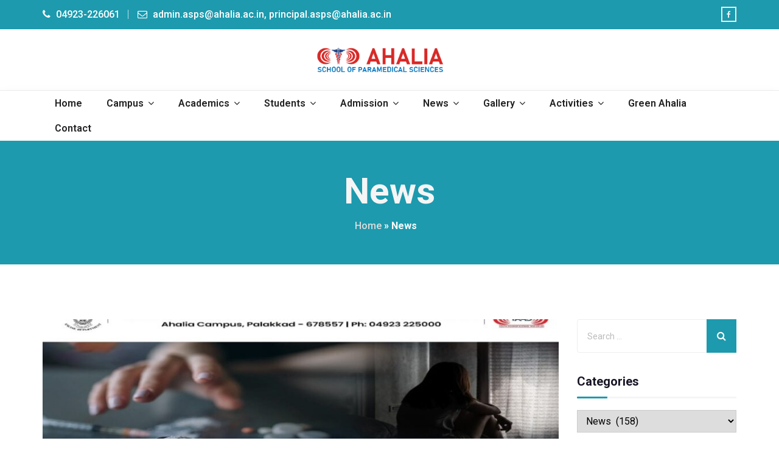

--- FILE ---
content_type: text/html; charset=UTF-8
request_url: https://ahaliaparamedicalsciences.org/category/news/
body_size: 19316
content:
<!DOCTYPE html>
<html lang="en-US" class="no-js">
<head>
	<meta charset="UTF-8">
	
	<link rel="profile" href="//gmpg.org/xfn/11">
	<script type="application/javascript">var MascotCoreAjaxUrl = "https://ahaliaparamedicalsciences.org/wp-admin/admin-ajax.php"</script><meta name='robots' content='index, follow, max-image-preview:large, max-snippet:-1, max-video-preview:-1' />
			<meta name="viewport" content="width=device-width, initial-scale=1">
					<link href="https://ahaliaparamedicalsciences.org/wp-content/uploads/2021/07/32.png" rel="shortcut icon">
					<link href="https://ahaliaparamedicalsciences.org/wp-content/uploads/2021/07/32.png" rel="apple-touch-icon">
					<link href="https://ahaliaparamedicalsciences.org/wp-content/uploads/2021/07/asps72.png" rel="apple-touch-icon" sizes="72x72">
					<link href="https://ahaliaparamedicalsciences.org/wp-content/uploads/2021/07/asps114.png" rel="apple-touch-icon" sizes="114x114">
					<link href="https://ahaliaparamedicalsciences.org/wp-content/uploads/2021/07/asps144.png" rel="apple-touch-icon" sizes="144x144">
		
	<!-- This site is optimized with the Yoast SEO plugin v26.8 - https://yoast.com/product/yoast-seo-wordpress/ -->
	<title>News Archives - Ahalia School of Paramedical Sciences</title>
	<link rel="canonical" href="https://ahaliaparamedicalsciences.org/category/news/" />
	<link rel="next" href="https://ahaliaparamedicalsciences.org/category/news/page/2/" />
	<meta property="og:locale" content="en_US" />
	<meta property="og:type" content="article" />
	<meta property="og:title" content="News Archives - Ahalia School of Paramedical Sciences" />
	<meta property="og:url" content="https://ahaliaparamedicalsciences.org/category/news/" />
	<meta property="og:site_name" content="Ahalia School of Paramedical Sciences" />
	<meta name="twitter:card" content="summary_large_image" />
	<script type="application/ld+json" class="yoast-schema-graph">{"@context":"https://schema.org","@graph":[{"@type":"CollectionPage","@id":"https://ahaliaparamedicalsciences.org/category/news/","url":"https://ahaliaparamedicalsciences.org/category/news/","name":"News Archives - Ahalia School of Paramedical Sciences","isPartOf":{"@id":"https://ahaliaparamedicalsciences.org/#website"},"primaryImageOfPage":{"@id":"https://ahaliaparamedicalsciences.org/category/news/#primaryimage"},"image":{"@id":"https://ahaliaparamedicalsciences.org/category/news/#primaryimage"},"thumbnailUrl":"https://ahaliaparamedicalsciences.org/wp-content/uploads/2026/01/1000299394.jpg","breadcrumb":{"@id":"https://ahaliaparamedicalsciences.org/category/news/#breadcrumb"},"inLanguage":"en-US"},{"@type":"ImageObject","inLanguage":"en-US","@id":"https://ahaliaparamedicalsciences.org/category/news/#primaryimage","url":"https://ahaliaparamedicalsciences.org/wp-content/uploads/2026/01/1000299394.jpg","contentUrl":"https://ahaliaparamedicalsciences.org/wp-content/uploads/2026/01/1000299394.jpg","width":1024,"height":768},{"@type":"BreadcrumbList","@id":"https://ahaliaparamedicalsciences.org/category/news/#breadcrumb","itemListElement":[{"@type":"ListItem","position":1,"name":"Home","item":"https://ahaliaparamedicalsciences.org/"},{"@type":"ListItem","position":2,"name":"News"}]},{"@type":"WebSite","@id":"https://ahaliaparamedicalsciences.org/#website","url":"https://ahaliaparamedicalsciences.org/","name":"Ahalia School of Paramedical Sciences","description":"A Project of Ahalia Internatinal FOundation","potentialAction":[{"@type":"SearchAction","target":{"@type":"EntryPoint","urlTemplate":"https://ahaliaparamedicalsciences.org/?s={search_term_string}"},"query-input":{"@type":"PropertyValueSpecification","valueRequired":true,"valueName":"search_term_string"}}],"inLanguage":"en-US"}]}</script>
	<!-- / Yoast SEO plugin. -->


<link rel='dns-prefetch' href='//fonts.googleapis.com' />
<link rel='preconnect' href='https://fonts.gstatic.com' crossorigin />
<link rel="alternate" type="application/rss+xml" title="Ahalia School of Paramedical Sciences &raquo; Feed" href="https://ahaliaparamedicalsciences.org/feed/" />
<link rel="alternate" type="application/rss+xml" title="Ahalia School of Paramedical Sciences &raquo; Comments Feed" href="https://ahaliaparamedicalsciences.org/comments/feed/" />
<link rel="alternate" type="application/rss+xml" title="Ahalia School of Paramedical Sciences &raquo; News Category Feed" href="https://ahaliaparamedicalsciences.org/category/news/feed/" />
<style id='wp-img-auto-sizes-contain-inline-css' type='text/css'>
img:is([sizes=auto i],[sizes^="auto," i]){contain-intrinsic-size:3000px 1500px}
/*# sourceURL=wp-img-auto-sizes-contain-inline-css */
</style>

<style id='wp-emoji-styles-inline-css' type='text/css'>

	img.wp-smiley, img.emoji {
		display: inline !important;
		border: none !important;
		box-shadow: none !important;
		height: 1em !important;
		width: 1em !important;
		margin: 0 0.07em !important;
		vertical-align: -0.1em !important;
		background: none !important;
		padding: 0 !important;
	}
/*# sourceURL=wp-emoji-styles-inline-css */
</style>
<link rel='stylesheet' id='wp-block-library-css' href='https://ahaliaparamedicalsciences.org/wp-includes/css/dist/block-library/style.min.css?ver=6.9' type='text/css' media='all' />
<style id='global-styles-inline-css' type='text/css'>
:root{--wp--preset--aspect-ratio--square: 1;--wp--preset--aspect-ratio--4-3: 4/3;--wp--preset--aspect-ratio--3-4: 3/4;--wp--preset--aspect-ratio--3-2: 3/2;--wp--preset--aspect-ratio--2-3: 2/3;--wp--preset--aspect-ratio--16-9: 16/9;--wp--preset--aspect-ratio--9-16: 9/16;--wp--preset--color--black: #000000;--wp--preset--color--cyan-bluish-gray: #abb8c3;--wp--preset--color--white: #ffffff;--wp--preset--color--pale-pink: #f78da7;--wp--preset--color--vivid-red: #cf2e2e;--wp--preset--color--luminous-vivid-orange: #ff6900;--wp--preset--color--luminous-vivid-amber: #fcb900;--wp--preset--color--light-green-cyan: #7bdcb5;--wp--preset--color--vivid-green-cyan: #00d084;--wp--preset--color--pale-cyan-blue: #8ed1fc;--wp--preset--color--vivid-cyan-blue: #0693e3;--wp--preset--color--vivid-purple: #9b51e0;--wp--preset--gradient--vivid-cyan-blue-to-vivid-purple: linear-gradient(135deg,rgb(6,147,227) 0%,rgb(155,81,224) 100%);--wp--preset--gradient--light-green-cyan-to-vivid-green-cyan: linear-gradient(135deg,rgb(122,220,180) 0%,rgb(0,208,130) 100%);--wp--preset--gradient--luminous-vivid-amber-to-luminous-vivid-orange: linear-gradient(135deg,rgb(252,185,0) 0%,rgb(255,105,0) 100%);--wp--preset--gradient--luminous-vivid-orange-to-vivid-red: linear-gradient(135deg,rgb(255,105,0) 0%,rgb(207,46,46) 100%);--wp--preset--gradient--very-light-gray-to-cyan-bluish-gray: linear-gradient(135deg,rgb(238,238,238) 0%,rgb(169,184,195) 100%);--wp--preset--gradient--cool-to-warm-spectrum: linear-gradient(135deg,rgb(74,234,220) 0%,rgb(151,120,209) 20%,rgb(207,42,186) 40%,rgb(238,44,130) 60%,rgb(251,105,98) 80%,rgb(254,248,76) 100%);--wp--preset--gradient--blush-light-purple: linear-gradient(135deg,rgb(255,206,236) 0%,rgb(152,150,240) 100%);--wp--preset--gradient--blush-bordeaux: linear-gradient(135deg,rgb(254,205,165) 0%,rgb(254,45,45) 50%,rgb(107,0,62) 100%);--wp--preset--gradient--luminous-dusk: linear-gradient(135deg,rgb(255,203,112) 0%,rgb(199,81,192) 50%,rgb(65,88,208) 100%);--wp--preset--gradient--pale-ocean: linear-gradient(135deg,rgb(255,245,203) 0%,rgb(182,227,212) 50%,rgb(51,167,181) 100%);--wp--preset--gradient--electric-grass: linear-gradient(135deg,rgb(202,248,128) 0%,rgb(113,206,126) 100%);--wp--preset--gradient--midnight: linear-gradient(135deg,rgb(2,3,129) 0%,rgb(40,116,252) 100%);--wp--preset--font-size--small: 13px;--wp--preset--font-size--medium: 20px;--wp--preset--font-size--large: 36px;--wp--preset--font-size--x-large: 42px;--wp--preset--spacing--20: 0.44rem;--wp--preset--spacing--30: 0.67rem;--wp--preset--spacing--40: 1rem;--wp--preset--spacing--50: 1.5rem;--wp--preset--spacing--60: 2.25rem;--wp--preset--spacing--70: 3.38rem;--wp--preset--spacing--80: 5.06rem;--wp--preset--shadow--natural: 6px 6px 9px rgba(0, 0, 0, 0.2);--wp--preset--shadow--deep: 12px 12px 50px rgba(0, 0, 0, 0.4);--wp--preset--shadow--sharp: 6px 6px 0px rgba(0, 0, 0, 0.2);--wp--preset--shadow--outlined: 6px 6px 0px -3px rgb(255, 255, 255), 6px 6px rgb(0, 0, 0);--wp--preset--shadow--crisp: 6px 6px 0px rgb(0, 0, 0);}:where(.is-layout-flex){gap: 0.5em;}:where(.is-layout-grid){gap: 0.5em;}body .is-layout-flex{display: flex;}.is-layout-flex{flex-wrap: wrap;align-items: center;}.is-layout-flex > :is(*, div){margin: 0;}body .is-layout-grid{display: grid;}.is-layout-grid > :is(*, div){margin: 0;}:where(.wp-block-columns.is-layout-flex){gap: 2em;}:where(.wp-block-columns.is-layout-grid){gap: 2em;}:where(.wp-block-post-template.is-layout-flex){gap: 1.25em;}:where(.wp-block-post-template.is-layout-grid){gap: 1.25em;}.has-black-color{color: var(--wp--preset--color--black) !important;}.has-cyan-bluish-gray-color{color: var(--wp--preset--color--cyan-bluish-gray) !important;}.has-white-color{color: var(--wp--preset--color--white) !important;}.has-pale-pink-color{color: var(--wp--preset--color--pale-pink) !important;}.has-vivid-red-color{color: var(--wp--preset--color--vivid-red) !important;}.has-luminous-vivid-orange-color{color: var(--wp--preset--color--luminous-vivid-orange) !important;}.has-luminous-vivid-amber-color{color: var(--wp--preset--color--luminous-vivid-amber) !important;}.has-light-green-cyan-color{color: var(--wp--preset--color--light-green-cyan) !important;}.has-vivid-green-cyan-color{color: var(--wp--preset--color--vivid-green-cyan) !important;}.has-pale-cyan-blue-color{color: var(--wp--preset--color--pale-cyan-blue) !important;}.has-vivid-cyan-blue-color{color: var(--wp--preset--color--vivid-cyan-blue) !important;}.has-vivid-purple-color{color: var(--wp--preset--color--vivid-purple) !important;}.has-black-background-color{background-color: var(--wp--preset--color--black) !important;}.has-cyan-bluish-gray-background-color{background-color: var(--wp--preset--color--cyan-bluish-gray) !important;}.has-white-background-color{background-color: var(--wp--preset--color--white) !important;}.has-pale-pink-background-color{background-color: var(--wp--preset--color--pale-pink) !important;}.has-vivid-red-background-color{background-color: var(--wp--preset--color--vivid-red) !important;}.has-luminous-vivid-orange-background-color{background-color: var(--wp--preset--color--luminous-vivid-orange) !important;}.has-luminous-vivid-amber-background-color{background-color: var(--wp--preset--color--luminous-vivid-amber) !important;}.has-light-green-cyan-background-color{background-color: var(--wp--preset--color--light-green-cyan) !important;}.has-vivid-green-cyan-background-color{background-color: var(--wp--preset--color--vivid-green-cyan) !important;}.has-pale-cyan-blue-background-color{background-color: var(--wp--preset--color--pale-cyan-blue) !important;}.has-vivid-cyan-blue-background-color{background-color: var(--wp--preset--color--vivid-cyan-blue) !important;}.has-vivid-purple-background-color{background-color: var(--wp--preset--color--vivid-purple) !important;}.has-black-border-color{border-color: var(--wp--preset--color--black) !important;}.has-cyan-bluish-gray-border-color{border-color: var(--wp--preset--color--cyan-bluish-gray) !important;}.has-white-border-color{border-color: var(--wp--preset--color--white) !important;}.has-pale-pink-border-color{border-color: var(--wp--preset--color--pale-pink) !important;}.has-vivid-red-border-color{border-color: var(--wp--preset--color--vivid-red) !important;}.has-luminous-vivid-orange-border-color{border-color: var(--wp--preset--color--luminous-vivid-orange) !important;}.has-luminous-vivid-amber-border-color{border-color: var(--wp--preset--color--luminous-vivid-amber) !important;}.has-light-green-cyan-border-color{border-color: var(--wp--preset--color--light-green-cyan) !important;}.has-vivid-green-cyan-border-color{border-color: var(--wp--preset--color--vivid-green-cyan) !important;}.has-pale-cyan-blue-border-color{border-color: var(--wp--preset--color--pale-cyan-blue) !important;}.has-vivid-cyan-blue-border-color{border-color: var(--wp--preset--color--vivid-cyan-blue) !important;}.has-vivid-purple-border-color{border-color: var(--wp--preset--color--vivid-purple) !important;}.has-vivid-cyan-blue-to-vivid-purple-gradient-background{background: var(--wp--preset--gradient--vivid-cyan-blue-to-vivid-purple) !important;}.has-light-green-cyan-to-vivid-green-cyan-gradient-background{background: var(--wp--preset--gradient--light-green-cyan-to-vivid-green-cyan) !important;}.has-luminous-vivid-amber-to-luminous-vivid-orange-gradient-background{background: var(--wp--preset--gradient--luminous-vivid-amber-to-luminous-vivid-orange) !important;}.has-luminous-vivid-orange-to-vivid-red-gradient-background{background: var(--wp--preset--gradient--luminous-vivid-orange-to-vivid-red) !important;}.has-very-light-gray-to-cyan-bluish-gray-gradient-background{background: var(--wp--preset--gradient--very-light-gray-to-cyan-bluish-gray) !important;}.has-cool-to-warm-spectrum-gradient-background{background: var(--wp--preset--gradient--cool-to-warm-spectrum) !important;}.has-blush-light-purple-gradient-background{background: var(--wp--preset--gradient--blush-light-purple) !important;}.has-blush-bordeaux-gradient-background{background: var(--wp--preset--gradient--blush-bordeaux) !important;}.has-luminous-dusk-gradient-background{background: var(--wp--preset--gradient--luminous-dusk) !important;}.has-pale-ocean-gradient-background{background: var(--wp--preset--gradient--pale-ocean) !important;}.has-electric-grass-gradient-background{background: var(--wp--preset--gradient--electric-grass) !important;}.has-midnight-gradient-background{background: var(--wp--preset--gradient--midnight) !important;}.has-small-font-size{font-size: var(--wp--preset--font-size--small) !important;}.has-medium-font-size{font-size: var(--wp--preset--font-size--medium) !important;}.has-large-font-size{font-size: var(--wp--preset--font-size--large) !important;}.has-x-large-font-size{font-size: var(--wp--preset--font-size--x-large) !important;}
/*# sourceURL=global-styles-inline-css */
</style>

<style id='classic-theme-styles-inline-css' type='text/css'>
/*! This file is auto-generated */
.wp-block-button__link{color:#fff;background-color:#32373c;border-radius:9999px;box-shadow:none;text-decoration:none;padding:calc(.667em + 2px) calc(1.333em + 2px);font-size:1.125em}.wp-block-file__button{background:#32373c;color:#fff;text-decoration:none}
/*# sourceURL=/wp-includes/css/classic-themes.min.css */
</style>
<link rel='stylesheet' id='contact-form-7-css' href='https://ahaliaparamedicalsciences.org/wp-content/plugins/contact-form-7/includes/css/styles.css?ver=6.1.4' type='text/css' media='all' />
<link rel='stylesheet' id='rs-plugin-settings-css' href='https://ahaliaparamedicalsciences.org/wp-content/plugins/revslider/public/assets/css/settings.css?ver=5.4.8.3' type='text/css' media='all' />
<style id='rs-plugin-settings-inline-css' type='text/css'>
#rs-demo-id {}
/*# sourceURL=rs-plugin-settings-inline-css */
</style>
<link rel='stylesheet' id='mediaelement-css' href='https://ahaliaparamedicalsciences.org/wp-includes/js/mediaelement/mediaelementplayer-legacy.min.css?ver=4.2.17' type='text/css' media='all' />
<link rel='stylesheet' id='wp-mediaelement-css' href='https://ahaliaparamedicalsciences.org/wp-includes/js/mediaelement/wp-mediaelement.min.css?ver=6.9' type='text/css' media='all' />
<link rel='stylesheet' id='bootstrap-css' href='https://ahaliaparamedicalsciences.org/wp-content/themes/martialz-wp/assets/css/bootstrap.min.css?ver=6.9' type='text/css' media='all' />
<link rel='stylesheet' id='animate-css' href='https://ahaliaparamedicalsciences.org/wp-content/themes/martialz-wp/assets/css/animate.min.css?ver=6.9' type='text/css' media='all' />
<link rel='stylesheet' id='font-awesome-css' href='https://ahaliaparamedicalsciences.org/wp-content/themes/martialz-wp/assets/css/font-awesome.min.css?ver=6.9' type='text/css' media='all' />
<link rel='stylesheet' id='font-awesome-animation-css' href='https://ahaliaparamedicalsciences.org/wp-content/themes/martialz-wp/assets/css/font-awesome-animation.min.css?ver=6.9' type='text/css' media='all' />
<link rel='stylesheet' id='flaticon-set-current-theme-css' href='https://ahaliaparamedicalsciences.org/wp-content/themes/martialz-wp/assets/css/flaticon-set-current-theme.css?ver=6.9' type='text/css' media='all' />
<link rel='stylesheet' id='pe-icon-7-stroke-css' href='https://ahaliaparamedicalsciences.org/wp-content/themes/martialz-wp/assets/css/pe-icon-7-stroke.css?ver=6.9' type='text/css' media='all' />
<link rel='stylesheet' id='icomoon-css' href='https://ahaliaparamedicalsciences.org/wp-content/themes/martialz-wp/assets/fonts/icomoon/icomoon.css?ver=6.9' type='text/css' media='all' />
<link rel='stylesheet' id='martialz-google-fonts-css' href='//fonts.googleapis.com/css?family=Poppins%3A400%2C500%2C600%2C700%2C800%2C900%7CRoboto%3A400%2C500%2C700%2C900&#038;subset=latin%2Clatin-ext&#038;ver=6.9' type='text/css' media='all' />
<link rel='stylesheet' id='owl-carousel-css' href='https://ahaliaparamedicalsciences.org/wp-content/themes/martialz-wp/assets/js/plugins/owl-carousel/assets/owl.carousel.min.css?ver=6.9' type='text/css' media='all' />
<link rel='stylesheet' id='martialz-style-main-css' href='https://ahaliaparamedicalsciences.org/wp-content/themes/martialz-wp/assets/css/style-main.css?ver=2.0' type='text/css' media='all' />
<link rel='stylesheet' id='martialz-primary-theme-color-css' href='https://ahaliaparamedicalsciences.org/wp-content/themes/martialz-wp/assets/css/colors/custom-theme-color.css?ver=6.9' type='text/css' media='all' />
<link rel='stylesheet' id='martialz-dynamic-style-css' href='https://ahaliaparamedicalsciences.org/wp-content/themes/martialz-wp/assets/css/dynamic-style.css?ver=6.9' type='text/css' media='all' />
<style id='martialz-dynamic-style-inline-css' type='text/css'>
.vc_custom_1552403972521{padding-bottom: 45px !important;background-color: #21202e !important;}.vc_custom_1543414500592{border-top-width: 1px !important;padding-top: 15px !important;padding-bottom: 15px !important;background-color: #21202e !important;border-top-color: #464551 !important;border-top-style: solid !important;}.vc_custom_1543412109478{padding-top: 0px !important;}.vc_custom_1543412119323{padding-top: 0px !important;}
/*# sourceURL=martialz-dynamic-style-inline-css */
</style>
<link rel='stylesheet' id='bsf-Defaults-css' href='https://ahaliaparamedicalsciences.org/wp-content/uploads/smile_fonts/Defaults/Defaults.css?ver=3.19.10' type='text/css' media='all' />
<link rel="preload" as="style" href="https://fonts.googleapis.com/css?family=Roboto:100,200,300,400,500,600,700,800,900,100italic,200italic,300italic,400italic,500italic,600italic,700italic,800italic,900italic&#038;display=swap&#038;ver=1757487948" /><link rel="stylesheet" href="https://fonts.googleapis.com/css?family=Roboto:100,200,300,400,500,600,700,800,900,100italic,200italic,300italic,400italic,500italic,600italic,700italic,800italic,900italic&#038;display=swap&#038;ver=1757487948" media="print" onload="this.media='all'"><noscript><link rel="stylesheet" href="https://fonts.googleapis.com/css?family=Roboto:100,200,300,400,500,600,700,800,900,100italic,200italic,300italic,400italic,500italic,600italic,700italic,800italic,900italic&#038;display=swap&#038;ver=1757487948" /></noscript><script type="text/javascript" src="https://ahaliaparamedicalsciences.org/wp-includes/js/jquery/jquery.min.js?ver=3.7.1" id="jquery-core-js"></script>
<script type="text/javascript" src="https://ahaliaparamedicalsciences.org/wp-includes/js/jquery/jquery-migrate.min.js?ver=3.4.1" id="jquery-migrate-js"></script>
<script type="text/javascript" id="simple-likes-public-js-js-extra">
/* <![CDATA[ */
var simpleLikes = {"ajaxurl":"https://ahaliaparamedicalsciences.org/wp-admin/admin-ajax.php","like":"Like","unlike":"Unlike"};
//# sourceURL=simple-likes-public-js-js-extra
/* ]]> */
</script>
<script type="text/javascript" src="https://ahaliaparamedicalsciences.org/wp-content/plugins/mascot-core-martialz-wp//external-plugins/wp-post-like-system/js/simple-likes-public.js?ver=0.5" id="simple-likes-public-js-js"></script>
<script type="text/javascript" src="https://ahaliaparamedicalsciences.org/wp-content/plugins/revslider/public/assets/js/jquery.themepunch.tools.min.js?ver=5.4.8.3" id="tp-tools-js"></script>
<script type="text/javascript" src="https://ahaliaparamedicalsciences.org/wp-content/plugins/revslider/public/assets/js/jquery.themepunch.revolution.min.js?ver=5.4.8.3" id="revmin-js"></script>
<link rel="https://api.w.org/" href="https://ahaliaparamedicalsciences.org/wp-json/" /><link rel="alternate" title="JSON" type="application/json" href="https://ahaliaparamedicalsciences.org/wp-json/wp/v2/categories/18" /><link rel="EditURI" type="application/rsd+xml" title="RSD" href="https://ahaliaparamedicalsciences.org/xmlrpc.php?rsd" />
<meta name="generator" content="WordPress 6.9" />
<meta name="generator" content="Redux 4.5.10" /><!-- Global site tag (gtag.js) - Google Analytics -->
<script async src="https://www.googletagmanager.com/gtag/js?id=UA-122484281-4"></script>
<script>
  window.dataLayer = window.dataLayer || [];
  function gtag(){dataLayer.push(arguments);}
  gtag('js', new Date());

  gtag('config', 'UA-122484281-4');
</script>
<meta name="generator" content="Powered by WPBakery Page Builder - drag and drop page builder for WordPress."/>
<meta name="generator" content="Powered by Slider Revolution 5.4.8.3 - responsive, Mobile-Friendly Slider Plugin for WordPress with comfortable drag and drop interface." />
<script type="text/javascript">function setREVStartSize(e){									
						try{ e.c=jQuery(e.c);var i=jQuery(window).width(),t=9999,r=0,n=0,l=0,f=0,s=0,h=0;
							if(e.responsiveLevels&&(jQuery.each(e.responsiveLevels,function(e,f){f>i&&(t=r=f,l=e),i>f&&f>r&&(r=f,n=e)}),t>r&&(l=n)),f=e.gridheight[l]||e.gridheight[0]||e.gridheight,s=e.gridwidth[l]||e.gridwidth[0]||e.gridwidth,h=i/s,h=h>1?1:h,f=Math.round(h*f),"fullscreen"==e.sliderLayout){var u=(e.c.width(),jQuery(window).height());if(void 0!=e.fullScreenOffsetContainer){var c=e.fullScreenOffsetContainer.split(",");if (c) jQuery.each(c,function(e,i){u=jQuery(i).length>0?u-jQuery(i).outerHeight(!0):u}),e.fullScreenOffset.split("%").length>1&&void 0!=e.fullScreenOffset&&e.fullScreenOffset.length>0?u-=jQuery(window).height()*parseInt(e.fullScreenOffset,0)/100:void 0!=e.fullScreenOffset&&e.fullScreenOffset.length>0&&(u-=parseInt(e.fullScreenOffset,0))}f=u}else void 0!=e.minHeight&&f<e.minHeight&&(f=e.minHeight);e.c.closest(".rev_slider_wrapper").css({height:f})					
						}catch(d){console.log("Failure at Presize of Slider:"+d)}						
					};</script>
	<!-- IE8 support of HTML5 elements and media queries -->
	<!--[if lt IE 9]>
		<script src="//oss.maxcdn.com/html5shiv/3.7.3/html5shiv.min.js"></script>
		<script src="//oss.maxcdn.com/respond/1.4.2/respond.min.js"></script>
	<![endif]-->
	<noscript><style> .wpb_animate_when_almost_visible { opacity: 1; }</style></noscript><link rel='stylesheet' id='modula-css' href='https://ahaliaparamedicalsciences.org/wp-content/plugins/modula-best-grid-gallery/assets/css/front.css?ver=2.13.6' type='text/css' media='all' />
<link rel='stylesheet' id='js_composer_front-css' href='https://ahaliaparamedicalsciences.org/wp-content/plugins/js_composer/assets/css/js_composer.min.css?ver=6.6.0' type='text/css' media='all' />
<link rel='stylesheet' id='martialz-mascot-menuzord-navigation-skin-css' href='https://ahaliaparamedicalsciences.org/wp-content/themes/martialz-wp/assets/js/plugins/menuzord/css/skins/menuzord-bottom-trace.css?ver=2.0' type='text/css' media='all' />
</head>

<body class="archive category category-news category-18 wp-theme-martialz-wp tm_wpb_vc_js_status_false tm-enable-navbar-scrolltofixed tm-enable-navbar-always-visible-on-scroll wpb-js-composer js-comp-ver-6.6.0 vc_responsive modula-best-grid-gallery">
<div id="wrapper">
		
					<!-- Header -->
		<header id="header" class="header header-layout-type-header-logo-center">
		
					<div class="header-top  ">
		<div class="container">
			<div class="row">
			
		<div class="col-xl-auto header-top-left align-self-center text-center text-xl-left">
				<ul class="element contact-info">
					
<li class="contact-phone"><i class="fa fa-phone font-icon sm-display-block"></i> 04923-226061</li>
					
<li class="contact-email"><i class="fa fa-envelope-o font-icon sm-display-block"></i> admin.asps@ahalia.ac.in, principal.asps@ahalia.ac.in</li>
			</ul>
		</div>
		<div class="col-xl-auto ml-xl-auto header-top-right align-self-center text-center text-xl-right">
			<ul class="element styled-icons icon-gray icon-default icon-xs icon-bordered">
		<li><a class="styled-icons-item" href="https://www.facebook.com/Ahaliaschoolofparamedicalsciences/" target="_blank"><i class="fa fa-facebook"></i></a></li>
		
</ul>		</div>			</div>
		</div>
	</div>
	
	<div class="header-middle text-center">
		<div class="container">
			<div class="row">
				<div class="col-md-12">
				
			<a class="menuzord-brand site-brand" href="https://ahaliaparamedicalsciences.org/">
														<img class="logo-default logo-1x" src="https://ahaliaparamedicalsciences.org/wp-content/uploads/2021/09/280-x-80-01-01.png" alt="Logo">
					<img class="logo-default logo-2x retina" src="https://ahaliaparamedicalsciences.org/wp-content/uploads/2021/09/560-x-160-01-1.png" alt="Logo">
												</a>				</div>
			</div>
		</div>
	</div>

			<div class="header-nav">
		<div class="header-nav-wrapper navbar-scrolltofixed blue">
			<div class="menuzord-container header-nav-container blue ">
				<div class="container position-relative">
					<div class="row">
						<div class="col">
							
							<div class="row header-nav-col-row">
								<div class="col-xs-auto align-self-center">
									<nav id="top-primary-nav" class="menuzord blue p-0" data-effect="fade" data-animation="none" data-align="left">
										<ul id="main-nav" class="menuzord-menu"><li id="menu-item-17026" class="menu-item menu-item-type-post_type menu-item-object-page menu-item-home menu-item-17026"><a title="Home" class="menu-item-link" href="https://ahaliaparamedicalsciences.org/"><span>Home</span></a></li>
<li id="menu-item-16965" class="menu-item menu-item-type-custom menu-item-object-custom menu-item-has-children menu-item-16965 "><a title="Campus" class="menu-item-link" href="#"><span>Campus</span> <span class="indicator"><i class="fa fa-angle-down"></i></span> </a>
<ul class="dropdown">
	<li id="menu-item-17240" class="menu-item menu-item-type-post_type menu-item-object-page menu-item-17240"><a title="Our Principal" class="menu-item-link" href="https://ahaliaparamedicalsciences.org/our-principal/"><span>Our Principal</span></a>	</li>
	<li id="menu-item-17070" class="menu-item menu-item-type-post_type menu-item-object-page menu-item-17070"><a title="Faculties" class="menu-item-link" href="https://ahaliaparamedicalsciences.org/departments/"><span>Faculties</span></a>	</li>
	<li id="menu-item-16972" class="menu-item menu-item-type-post_type menu-item-object-page menu-item-16972"><a title="About College" class="menu-item-link" href="https://ahaliaparamedicalsciences.org/about-college/"><span>About College</span></a>	</li>
	<li id="menu-item-16977" class="menu-item menu-item-type-post_type menu-item-object-page menu-item-16977"><a title="Vision &#038; Mission" class="menu-item-link" href="https://ahaliaparamedicalsciences.org/vision-mission/"><span>Vision &#038; Mission</span></a>	</li>
	<li id="menu-item-16971" class="menu-item menu-item-type-custom menu-item-object-custom menu-item-16971"><a title="Ahalia Health Heritage &amp; Knowledge Village" class="menu-item-link" href="https://ahalia.in"><span>Ahalia Health Heritage &#038; Knowledge Village</span></a>	</li>
	<li id="menu-item-16970" class="menu-item menu-item-type-custom menu-item-object-custom menu-item-16970"><a title="Ahalia Group" class="menu-item-link" href="https://ahaliagroup.com/"><span>Ahalia Group</span></a>	</li>
	<li id="menu-item-17377" class="menu-item menu-item-type-custom menu-item-object-custom menu-item-17377"><a title="Careers" class="menu-item-link" href="https://ahalia.in/academics/"><span>Careers</span></a>	</li>
</ul>
</li>
<li id="menu-item-16964" class="menu-item menu-item-type-custom menu-item-object-custom menu-item-has-children menu-item-16964 "><a title="Academics" class="menu-item-link" href="#"><span>Academics</span> <span class="indicator"><i class="fa fa-angle-down"></i></span> </a>
<ul class="dropdown">
	<li id="menu-item-17208" class="menu-item menu-item-type-post_type menu-item-object-page menu-item-17208"><a title="Departments" class="menu-item-link" href="https://ahaliaparamedicalsciences.org/departments/"><span>Departments</span></a>	</li>
	<li id="menu-item-23954" class="menu-item menu-item-type-custom menu-item-object-custom menu-item-23954"><a title="Functional MoUs" class="menu-item-link" href="https://ahaliaparamedicalsciences.org/wp-content/uploads/2025/10/MOU-Asps-.pdf"><span>Functional MoUs</span></a>	</li>
	<li id="menu-item-23958" class="menu-item menu-item-type-post_type menu-item-object-page menu-item-23958"><a title="Publications" class="menu-item-link" href="https://ahaliaparamedicalsciences.org/publications/"><span>Publications</span></a>	</li>
	<li id="menu-item-23990" class="menu-item menu-item-type-custom menu-item-object-custom menu-item-has-children menu-item-23990 "><a title="Committees" class="menu-item-link" href="#"><span>Committees</span> <span class="indicator"><i class="fa fa-angle-right"></i></span></a>
	<ul class="dropdown">
		<li id="menu-item-23991" class="menu-item menu-item-type-custom menu-item-object-custom menu-item-23991"><a title="Internal Quality Assurance Cell (IQAC)" class="menu-item-link" href="#"><span>Internal Quality Assurance Cell (IQAC)</span></a>		</li>
		<li id="menu-item-23992" class="menu-item menu-item-type-custom menu-item-object-custom menu-item-23992"><a title="Student Support &amp; Guidance Program (SSGP)" class="menu-item-link" href="#"><span>Student Support &#038; Guidance Program (SSGP)</span></a>		</li>
		<li id="menu-item-23993" class="menu-item menu-item-type-custom menu-item-object-custom menu-item-23993"><a title="PTA Committee" class="menu-item-link" href="#"><span>PTA Committee</span></a>		</li>
		<li id="menu-item-23994" class="menu-item menu-item-type-custom menu-item-object-custom menu-item-23994"><a title="Anti-Ragging Committee" class="menu-item-link" href="#"><span>Anti-Ragging Committee</span></a>		</li>
		<li id="menu-item-23995" class="menu-item menu-item-type-custom menu-item-object-custom menu-item-23995"><a title="Disciplinary Committee" class="menu-item-link" href="#"><span>Disciplinary Committee</span></a>		</li>
		<li id="menu-item-23996" class="menu-item menu-item-type-custom menu-item-object-custom menu-item-23996"><a title="Grievance Redressal Committee" class="menu-item-link" href="#"><span>Grievance Redressal Committee</span></a>		</li>
		<li id="menu-item-23997" class="menu-item menu-item-type-custom menu-item-object-custom menu-item-23997"><a title="Arts Club Committee" class="menu-item-link" href="#"><span>Arts Club Committee</span></a>		</li>
		<li id="menu-item-23998" class="menu-item menu-item-type-custom menu-item-object-custom menu-item-23998"><a title="Sports Club Committee" class="menu-item-link" href="#"><span>Sports Club Committee</span></a>		</li>
		<li id="menu-item-23999" class="menu-item menu-item-type-custom menu-item-object-custom menu-item-23999"><a title="Alumni" class="menu-item-link" href="#"><span>Alumni</span></a>		</li>
		<li id="menu-item-24000" class="menu-item menu-item-type-custom menu-item-object-custom menu-item-24000"><a title="Placement Cell" class="menu-item-link" href="#"><span>Placement Cell</span></a>		</li>
		<li id="menu-item-24001" class="menu-item menu-item-type-custom menu-item-object-custom menu-item-24001"><a title="NAAC" class="menu-item-link" href="#"><span>NAAC</span></a>		</li>
		<li id="menu-item-24002" class="menu-item menu-item-type-custom menu-item-object-custom menu-item-24002"><a title="Young Innovation Programme (YIP)" class="menu-item-link" href="#"><span>Young Innovation Programme (YIP)</span></a>		</li>
		<li id="menu-item-24003" class="menu-item menu-item-type-custom menu-item-object-custom menu-item-24003"><a title="Innovation Entrepreneurship Development Cell (IEDC)" class="menu-item-link" href="#"><span>Innovation Entrepreneurship Development Cell (IEDC)</span></a>		</li>
		<li id="menu-item-24004" class="menu-item menu-item-type-custom menu-item-object-custom menu-item-24004"><a title="Nature Club" class="menu-item-link" href="#"><span>Nature Club</span></a>		</li>
		<li id="menu-item-24005" class="menu-item menu-item-type-custom menu-item-object-custom menu-item-24005"><a title="Scientific Research Committee" class="menu-item-link" href="#"><span>Scientific Research Committee</span></a>		</li>
		<li id="menu-item-24006" class="menu-item menu-item-type-custom menu-item-object-custom menu-item-24006"><a title="Institutional Innovation Committee" class="menu-item-link" href="#"><span>Institutional Innovation Committee</span></a>		</li>
		<li id="menu-item-24007" class="menu-item menu-item-type-custom menu-item-object-custom menu-item-24007"><a title="Library Committee" class="menu-item-link" href="#"><span>Library Committee</span></a>		</li>
		<li id="menu-item-24008" class="menu-item menu-item-type-custom menu-item-object-custom menu-item-24008"><a title="Examination Committee" class="menu-item-link" href="#"><span>Examination Committee</span></a>		</li>
		<li id="menu-item-24009" class="menu-item menu-item-type-custom menu-item-object-custom menu-item-24009"><a title="Media Committee" class="menu-item-link" href="#"><span>Media Committee</span></a>		</li>
		<li id="menu-item-24010" class="menu-item menu-item-type-custom menu-item-object-custom menu-item-24010"><a title="Newsletter Committee" class="menu-item-link" href="#"><span>Newsletter Committee</span></a>		</li>
	</ul>
	</li>
</ul>
</li>
<li id="menu-item-17209" class="menu-item menu-item-type-custom menu-item-object-custom menu-item-has-children menu-item-17209 "><a title="Students" class="menu-item-link" href="#"><span>Students</span> <span class="indicator"><i class="fa fa-angle-down"></i></span> </a>
<ul class="dropdown">
	<li id="menu-item-17210" class="menu-item menu-item-type-custom menu-item-object-custom menu-item-17210"><a title="Alumni" class="menu-item-link" href="https://ahaliaparamedicalsciences.org/wp-content/uploads/2022/02/Alumini-Members-ASPS.pdf"><span>Alumni</span></a>	</li>
	<li id="menu-item-17211" class="menu-item menu-item-type-custom menu-item-object-custom menu-item-17211"><a title="Current Students" class="menu-item-link" href="https://ahaliaparamedicalsciences.org/wp-content/uploads/2022/02/Current-Students-List.pdf"><span>Current Students</span></a>	</li>
	<li id="menu-item-17413" class="menu-item menu-item-type-custom menu-item-object-custom menu-item-17413"><a title="Placement Cell" class="menu-item-link" href="https://ahaliaparamedicalsciences.org/wp-content/uploads/2024/05/ASPS-PLACEMENTS.pdf"><span>Placement Cell</span></a>	</li>
	<li id="menu-item-18863" class="menu-item menu-item-type-custom menu-item-object-custom menu-item-18863"><a title="Previous Question Papers" class="menu-item-link" href="http://www2.kuhs.ac.in/kuhs_new/index.php?id=14&#038;folder=ALLIED/UG/B.ScMLT"><span>Previous Question Papers</span></a>	</li>
	<li id="menu-item-16909" class="menu-item menu-item-type-post_type menu-item-object-page menu-item-16909"><a title="Opportunities" class="menu-item-link" href="https://ahaliaparamedicalsciences.org/career-opportunities/"><span>Opportunities</span></a>	</li>
</ul>
</li>
<li id="menu-item-17212" class="menu-item menu-item-type-custom menu-item-object-custom menu-item-has-children menu-item-17212 "><a title="Admission" class="menu-item-link" href="#"><span>Admission</span> <span class="indicator"><i class="fa fa-angle-down"></i></span> </a>
<ul class="dropdown">
	<li id="menu-item-23871" class="menu-item menu-item-type-custom menu-item-object-custom menu-item-has-children menu-item-23871 "><a title="Courses Offered" class="menu-item-link" href="#"><span>Courses Offered</span> <span class="indicator"><i class="fa fa-angle-right"></i></span></a>
	<ul class="dropdown">
		<li id="menu-item-16983" class="menu-item menu-item-type-post_type menu-item-object-page menu-item-16983"><a title="B.Sc MLT" class="menu-item-link" href="https://ahaliaparamedicalsciences.org/b-sc-mlt/"><span>B.Sc MLT</span></a>		</li>
		<li id="menu-item-23878" class="menu-item menu-item-type-post_type menu-item-object-page menu-item-23878"><a title="DMLT" class="menu-item-link" href="https://ahaliaparamedicalsciences.org/dmlt/"><span>DMLT</span></a>		</li>
		<li id="menu-item-23877" class="menu-item menu-item-type-post_type menu-item-object-page menu-item-23877"><a title="DDT" class="menu-item-link" href="https://ahaliaparamedicalsciences.org/ddt/"><span>DDT</span></a>		</li>
	</ul>
	</li>
	<li id="menu-item-17299" class="menu-item menu-item-type-post_type menu-item-object-page menu-item-17299"><a title="Brochure" class="menu-item-link" href="https://ahaliaparamedicalsciences.org/brochure/"><span>Brochure</span></a>	</li>
	<li id="menu-item-17214" class="menu-item menu-item-type-custom menu-item-object-custom menu-item-17214"><a title="Prospectus" class="menu-item-link" href="#"><span>Prospectus</span></a>	</li>
	<li id="menu-item-17418" class="menu-item menu-item-type-post_type menu-item-object-page menu-item-17418"><a title="Admission Enquiry" class="menu-item-link" href="https://ahaliaparamedicalsciences.org/admission-enquiry/"><span>Admission Enquiry</span></a>	</li>
	<li id="menu-item-16963" class="menu-item menu-item-type-post_type menu-item-object-page menu-item-16963"><a title="Downloads" class="menu-item-link" href="https://ahaliaparamedicalsciences.org/downloads/"><span>Downloads</span></a>	</li>
	<li id="menu-item-17422" class="menu-item menu-item-type-post_type menu-item-object-page menu-item-17422"><a title="Fee Structure" class="menu-item-link" href="https://ahaliaparamedicalsciences.org/fee-structure/"><span>Fee Structure</span></a>	</li>
	<li id="menu-item-17409" class="menu-item menu-item-type-post_type menu-item-object-page menu-item-17409"><a title="Scholarship" class="menu-item-link" href="https://ahaliaparamedicalsciences.org/scholarship/"><span>Scholarship</span></a>	</li>
</ul>
</li>
<li id="menu-item-17220" class="menu-item menu-item-type-post_type menu-item-object-page menu-item-has-children menu-item-17220 "><a title="News" class="menu-item-link" href="https://ahaliaparamedicalsciences.org/news-events/"><span>News</span> <span class="indicator"><i class="fa fa-angle-down"></i></span> </a>
<ul class="dropdown">
	<li id="menu-item-17221" class="menu-item menu-item-type-post_type menu-item-object-page menu-item-17221"><a title="Archives" class="menu-item-link" href="https://ahaliaparamedicalsciences.org/archives/"><span>Archives</span></a>	</li>
	<li id="menu-item-17386" class="menu-item menu-item-type-post_type menu-item-object-page menu-item-17386"><a title="ASPS Newsletter" class="menu-item-link" href="https://ahaliaparamedicalsciences.org/newsletter/"><span>ASPS Newsletter</span></a>	</li>
</ul>
</li>
<li id="menu-item-16912" class="menu-item menu-item-type-custom menu-item-object-custom menu-item-has-children menu-item-16912 "><a title="Gallery" class="menu-item-link" href="#"><span>Gallery</span> <span class="indicator"><i class="fa fa-angle-down"></i></span> </a>
<ul class="dropdown">
	<li id="menu-item-16938" class="menu-item menu-item-type-post_type menu-item-object-page menu-item-16938"><a title="Facilities" class="menu-item-link" href="https://ahaliaparamedicalsciences.org/facilities/"><span>Facilities</span></a>	</li>
	<li id="menu-item-16918" class="menu-item menu-item-type-post_type menu-item-object-page menu-item-16918"><a title="Image Gallery" class="menu-item-link" href="https://ahaliaparamedicalsciences.org/gallery/"><span>Image Gallery</span></a>	</li>
	<li id="menu-item-18903" class="menu-item menu-item-type-post_type menu-item-object-page menu-item-18903"><a title="Video Gallery" class="menu-item-link" href="https://ahaliaparamedicalsciences.org/video-gallery/"><span>Video Gallery</span></a>	</li>
</ul>
</li>
<li id="menu-item-17180" class="menu-item menu-item-type-custom menu-item-object-custom menu-item-has-children menu-item-17180 "><a title="Activities" class="menu-item-link" href="#"><span>Activities</span> <span class="indicator"><i class="fa fa-angle-down"></i></span> </a>
<ul class="dropdown">
	<li id="menu-item-17223" class="menu-item menu-item-type-custom menu-item-object-custom menu-item-17223"><a title="Arts and Sports" class="menu-item-link" href="#"><span>Arts and Sports</span></a>	</li>
	<li id="menu-item-18023" class="menu-item menu-item-type-post_type menu-item-object-page menu-item-18023"><a title="PTA" class="menu-item-link" href="https://ahaliaparamedicalsciences.org/pta/"><span>PTA</span></a>	</li>
</ul>
</li>
<li id="menu-item-17400" class="menu-item menu-item-type-post_type menu-item-object-page menu-item-17400"><a title="Green Ahalia" class="menu-item-link" href="https://ahaliaparamedicalsciences.org/green-ahalia/"><span>Green Ahalia</span></a></li>
<li id="menu-item-16911" class="menu-item menu-item-type-post_type menu-item-object-page menu-item-16911"><a title="Contact" class="menu-item-link" href="https://ahaliaparamedicalsciences.org/contact/"><span>Contact</span></a></li>
</ul>									</nav>
								</div>
								<div class="col-xs-auto ml-auto align-self-center">
									<ul class="list-inline nav-side-icon-list">
																		</ul>
								</div>
							</div>

													</div>
						<div class="col-12 d-block d-xl-none">
							<nav id="top-primary-nav-clone" class="menuzord d-block d-xl-none blue" data-effect="fade" data-animation="none" data-align="right">
							<ul id="main-nav-clone" class="menuzord-menu"><li class="menu-item menu-item-type-post_type menu-item-object-page menu-item-home menu-item-17026"><a title="Home" class="menu-item-link" href="https://ahaliaparamedicalsciences.org/"><span>Home</span></a></li>
<li class="menu-item menu-item-type-custom menu-item-object-custom menu-item-has-children menu-item-16965 "><a title="Campus" class="menu-item-link" href="#"><span>Campus</span> <span class="indicator"><i class="fa fa-angle-down"></i></span> </a>
<ul class="dropdown">
	<li class="menu-item menu-item-type-post_type menu-item-object-page menu-item-17240"><a title="Our Principal" class="menu-item-link" href="https://ahaliaparamedicalsciences.org/our-principal/"><span>Our Principal</span></a>	</li>
	<li class="menu-item menu-item-type-post_type menu-item-object-page menu-item-17070"><a title="Faculties" class="menu-item-link" href="https://ahaliaparamedicalsciences.org/departments/"><span>Faculties</span></a>	</li>
	<li class="menu-item menu-item-type-post_type menu-item-object-page menu-item-16972"><a title="About College" class="menu-item-link" href="https://ahaliaparamedicalsciences.org/about-college/"><span>About College</span></a>	</li>
	<li class="menu-item menu-item-type-post_type menu-item-object-page menu-item-16977"><a title="Vision &#038; Mission" class="menu-item-link" href="https://ahaliaparamedicalsciences.org/vision-mission/"><span>Vision &#038; Mission</span></a>	</li>
	<li class="menu-item menu-item-type-custom menu-item-object-custom menu-item-16971"><a title="Ahalia Health Heritage &amp; Knowledge Village" class="menu-item-link" href="https://ahalia.in"><span>Ahalia Health Heritage &#038; Knowledge Village</span></a>	</li>
	<li class="menu-item menu-item-type-custom menu-item-object-custom menu-item-16970"><a title="Ahalia Group" class="menu-item-link" href="https://ahaliagroup.com/"><span>Ahalia Group</span></a>	</li>
	<li class="menu-item menu-item-type-custom menu-item-object-custom menu-item-17377"><a title="Careers" class="menu-item-link" href="https://ahalia.in/academics/"><span>Careers</span></a>	</li>
</ul>
</li>
<li class="menu-item menu-item-type-custom menu-item-object-custom menu-item-has-children menu-item-16964 "><a title="Academics" class="menu-item-link" href="#"><span>Academics</span> <span class="indicator"><i class="fa fa-angle-down"></i></span> </a>
<ul class="dropdown">
	<li class="menu-item menu-item-type-post_type menu-item-object-page menu-item-17208"><a title="Departments" class="menu-item-link" href="https://ahaliaparamedicalsciences.org/departments/"><span>Departments</span></a>	</li>
	<li class="menu-item menu-item-type-custom menu-item-object-custom menu-item-23954"><a title="Functional MoUs" class="menu-item-link" href="https://ahaliaparamedicalsciences.org/wp-content/uploads/2025/10/MOU-Asps-.pdf"><span>Functional MoUs</span></a>	</li>
	<li class="menu-item menu-item-type-post_type menu-item-object-page menu-item-23958"><a title="Publications" class="menu-item-link" href="https://ahaliaparamedicalsciences.org/publications/"><span>Publications</span></a>	</li>
	<li class="menu-item menu-item-type-custom menu-item-object-custom menu-item-has-children menu-item-23990 "><a title="Committees" class="menu-item-link" href="#"><span>Committees</span> <span class="indicator"><i class="fa fa-angle-right"></i></span></a>
	<ul class="dropdown">
		<li class="menu-item menu-item-type-custom menu-item-object-custom menu-item-23991"><a title="Internal Quality Assurance Cell (IQAC)" class="menu-item-link" href="#"><span>Internal Quality Assurance Cell (IQAC)</span></a>		</li>
		<li class="menu-item menu-item-type-custom menu-item-object-custom menu-item-23992"><a title="Student Support &amp; Guidance Program (SSGP)" class="menu-item-link" href="#"><span>Student Support &#038; Guidance Program (SSGP)</span></a>		</li>
		<li class="menu-item menu-item-type-custom menu-item-object-custom menu-item-23993"><a title="PTA Committee" class="menu-item-link" href="#"><span>PTA Committee</span></a>		</li>
		<li class="menu-item menu-item-type-custom menu-item-object-custom menu-item-23994"><a title="Anti-Ragging Committee" class="menu-item-link" href="#"><span>Anti-Ragging Committee</span></a>		</li>
		<li class="menu-item menu-item-type-custom menu-item-object-custom menu-item-23995"><a title="Disciplinary Committee" class="menu-item-link" href="#"><span>Disciplinary Committee</span></a>		</li>
		<li class="menu-item menu-item-type-custom menu-item-object-custom menu-item-23996"><a title="Grievance Redressal Committee" class="menu-item-link" href="#"><span>Grievance Redressal Committee</span></a>		</li>
		<li class="menu-item menu-item-type-custom menu-item-object-custom menu-item-23997"><a title="Arts Club Committee" class="menu-item-link" href="#"><span>Arts Club Committee</span></a>		</li>
		<li class="menu-item menu-item-type-custom menu-item-object-custom menu-item-23998"><a title="Sports Club Committee" class="menu-item-link" href="#"><span>Sports Club Committee</span></a>		</li>
		<li class="menu-item menu-item-type-custom menu-item-object-custom menu-item-23999"><a title="Alumni" class="menu-item-link" href="#"><span>Alumni</span></a>		</li>
		<li class="menu-item menu-item-type-custom menu-item-object-custom menu-item-24000"><a title="Placement Cell" class="menu-item-link" href="#"><span>Placement Cell</span></a>		</li>
		<li class="menu-item menu-item-type-custom menu-item-object-custom menu-item-24001"><a title="NAAC" class="menu-item-link" href="#"><span>NAAC</span></a>		</li>
		<li class="menu-item menu-item-type-custom menu-item-object-custom menu-item-24002"><a title="Young Innovation Programme (YIP)" class="menu-item-link" href="#"><span>Young Innovation Programme (YIP)</span></a>		</li>
		<li class="menu-item menu-item-type-custom menu-item-object-custom menu-item-24003"><a title="Innovation Entrepreneurship Development Cell (IEDC)" class="menu-item-link" href="#"><span>Innovation Entrepreneurship Development Cell (IEDC)</span></a>		</li>
		<li class="menu-item menu-item-type-custom menu-item-object-custom menu-item-24004"><a title="Nature Club" class="menu-item-link" href="#"><span>Nature Club</span></a>		</li>
		<li class="menu-item menu-item-type-custom menu-item-object-custom menu-item-24005"><a title="Scientific Research Committee" class="menu-item-link" href="#"><span>Scientific Research Committee</span></a>		</li>
		<li class="menu-item menu-item-type-custom menu-item-object-custom menu-item-24006"><a title="Institutional Innovation Committee" class="menu-item-link" href="#"><span>Institutional Innovation Committee</span></a>		</li>
		<li class="menu-item menu-item-type-custom menu-item-object-custom menu-item-24007"><a title="Library Committee" class="menu-item-link" href="#"><span>Library Committee</span></a>		</li>
		<li class="menu-item menu-item-type-custom menu-item-object-custom menu-item-24008"><a title="Examination Committee" class="menu-item-link" href="#"><span>Examination Committee</span></a>		</li>
		<li class="menu-item menu-item-type-custom menu-item-object-custom menu-item-24009"><a title="Media Committee" class="menu-item-link" href="#"><span>Media Committee</span></a>		</li>
		<li class="menu-item menu-item-type-custom menu-item-object-custom menu-item-24010"><a title="Newsletter Committee" class="menu-item-link" href="#"><span>Newsletter Committee</span></a>		</li>
	</ul>
	</li>
</ul>
</li>
<li class="menu-item menu-item-type-custom menu-item-object-custom menu-item-has-children menu-item-17209 "><a title="Students" class="menu-item-link" href="#"><span>Students</span> <span class="indicator"><i class="fa fa-angle-down"></i></span> </a>
<ul class="dropdown">
	<li class="menu-item menu-item-type-custom menu-item-object-custom menu-item-17210"><a title="Alumni" class="menu-item-link" href="https://ahaliaparamedicalsciences.org/wp-content/uploads/2022/02/Alumini-Members-ASPS.pdf"><span>Alumni</span></a>	</li>
	<li class="menu-item menu-item-type-custom menu-item-object-custom menu-item-17211"><a title="Current Students" class="menu-item-link" href="https://ahaliaparamedicalsciences.org/wp-content/uploads/2022/02/Current-Students-List.pdf"><span>Current Students</span></a>	</li>
	<li class="menu-item menu-item-type-custom menu-item-object-custom menu-item-17413"><a title="Placement Cell" class="menu-item-link" href="https://ahaliaparamedicalsciences.org/wp-content/uploads/2024/05/ASPS-PLACEMENTS.pdf"><span>Placement Cell</span></a>	</li>
	<li class="menu-item menu-item-type-custom menu-item-object-custom menu-item-18863"><a title="Previous Question Papers" class="menu-item-link" href="http://www2.kuhs.ac.in/kuhs_new/index.php?id=14&#038;folder=ALLIED/UG/B.ScMLT"><span>Previous Question Papers</span></a>	</li>
	<li class="menu-item menu-item-type-post_type menu-item-object-page menu-item-16909"><a title="Opportunities" class="menu-item-link" href="https://ahaliaparamedicalsciences.org/career-opportunities/"><span>Opportunities</span></a>	</li>
</ul>
</li>
<li class="menu-item menu-item-type-custom menu-item-object-custom menu-item-has-children menu-item-17212 "><a title="Admission" class="menu-item-link" href="#"><span>Admission</span> <span class="indicator"><i class="fa fa-angle-down"></i></span> </a>
<ul class="dropdown">
	<li class="menu-item menu-item-type-custom menu-item-object-custom menu-item-has-children menu-item-23871 "><a title="Courses Offered" class="menu-item-link" href="#"><span>Courses Offered</span> <span class="indicator"><i class="fa fa-angle-right"></i></span></a>
	<ul class="dropdown">
		<li class="menu-item menu-item-type-post_type menu-item-object-page menu-item-16983"><a title="B.Sc MLT" class="menu-item-link" href="https://ahaliaparamedicalsciences.org/b-sc-mlt/"><span>B.Sc MLT</span></a>		</li>
		<li class="menu-item menu-item-type-post_type menu-item-object-page menu-item-23878"><a title="DMLT" class="menu-item-link" href="https://ahaliaparamedicalsciences.org/dmlt/"><span>DMLT</span></a>		</li>
		<li class="menu-item menu-item-type-post_type menu-item-object-page menu-item-23877"><a title="DDT" class="menu-item-link" href="https://ahaliaparamedicalsciences.org/ddt/"><span>DDT</span></a>		</li>
	</ul>
	</li>
	<li class="menu-item menu-item-type-post_type menu-item-object-page menu-item-17299"><a title="Brochure" class="menu-item-link" href="https://ahaliaparamedicalsciences.org/brochure/"><span>Brochure</span></a>	</li>
	<li class="menu-item menu-item-type-custom menu-item-object-custom menu-item-17214"><a title="Prospectus" class="menu-item-link" href="#"><span>Prospectus</span></a>	</li>
	<li class="menu-item menu-item-type-post_type menu-item-object-page menu-item-17418"><a title="Admission Enquiry" class="menu-item-link" href="https://ahaliaparamedicalsciences.org/admission-enquiry/"><span>Admission Enquiry</span></a>	</li>
	<li class="menu-item menu-item-type-post_type menu-item-object-page menu-item-16963"><a title="Downloads" class="menu-item-link" href="https://ahaliaparamedicalsciences.org/downloads/"><span>Downloads</span></a>	</li>
	<li class="menu-item menu-item-type-post_type menu-item-object-page menu-item-17422"><a title="Fee Structure" class="menu-item-link" href="https://ahaliaparamedicalsciences.org/fee-structure/"><span>Fee Structure</span></a>	</li>
	<li class="menu-item menu-item-type-post_type menu-item-object-page menu-item-17409"><a title="Scholarship" class="menu-item-link" href="https://ahaliaparamedicalsciences.org/scholarship/"><span>Scholarship</span></a>	</li>
</ul>
</li>
<li class="menu-item menu-item-type-post_type menu-item-object-page menu-item-has-children menu-item-17220 "><a title="News" class="menu-item-link" href="https://ahaliaparamedicalsciences.org/news-events/"><span>News</span> <span class="indicator"><i class="fa fa-angle-down"></i></span> </a>
<ul class="dropdown">
	<li class="menu-item menu-item-type-post_type menu-item-object-page menu-item-17221"><a title="Archives" class="menu-item-link" href="https://ahaliaparamedicalsciences.org/archives/"><span>Archives</span></a>	</li>
	<li class="menu-item menu-item-type-post_type menu-item-object-page menu-item-17386"><a title="ASPS Newsletter" class="menu-item-link" href="https://ahaliaparamedicalsciences.org/newsletter/"><span>ASPS Newsletter</span></a>	</li>
</ul>
</li>
<li class="menu-item menu-item-type-custom menu-item-object-custom menu-item-has-children menu-item-16912 "><a title="Gallery" class="menu-item-link" href="#"><span>Gallery</span> <span class="indicator"><i class="fa fa-angle-down"></i></span> </a>
<ul class="dropdown">
	<li class="menu-item menu-item-type-post_type menu-item-object-page menu-item-16938"><a title="Facilities" class="menu-item-link" href="https://ahaliaparamedicalsciences.org/facilities/"><span>Facilities</span></a>	</li>
	<li class="menu-item menu-item-type-post_type menu-item-object-page menu-item-16918"><a title="Image Gallery" class="menu-item-link" href="https://ahaliaparamedicalsciences.org/gallery/"><span>Image Gallery</span></a>	</li>
	<li class="menu-item menu-item-type-post_type menu-item-object-page menu-item-18903"><a title="Video Gallery" class="menu-item-link" href="https://ahaliaparamedicalsciences.org/video-gallery/"><span>Video Gallery</span></a>	</li>
</ul>
</li>
<li class="menu-item menu-item-type-custom menu-item-object-custom menu-item-has-children menu-item-17180 "><a title="Activities" class="menu-item-link" href="#"><span>Activities</span> <span class="indicator"><i class="fa fa-angle-down"></i></span> </a>
<ul class="dropdown">
	<li class="menu-item menu-item-type-custom menu-item-object-custom menu-item-17223"><a title="Arts and Sports" class="menu-item-link" href="#"><span>Arts and Sports</span></a>	</li>
	<li class="menu-item menu-item-type-post_type menu-item-object-page menu-item-18023"><a title="PTA" class="menu-item-link" href="https://ahaliaparamedicalsciences.org/pta/"><span>PTA</span></a>	</li>
</ul>
</li>
<li class="menu-item menu-item-type-post_type menu-item-object-page menu-item-17400"><a title="Green Ahalia" class="menu-item-link" href="https://ahaliaparamedicalsciences.org/green-ahalia/"><span>Green Ahalia</span></a></li>
<li class="menu-item menu-item-type-post_type menu-item-object-page menu-item-16911"><a title="Contact" class="menu-item-link" href="https://ahaliaparamedicalsciences.org/contact/"><span>Contact</span></a></li>
</ul>							</nav>
						</div>
					</div>
				</div>
			</div>
		</div>
	</div>
		
			</header>
			
		<div class="top-sliders-container">
		
				
			</div>
		
		<div class="main-content">
		
<!-- Section: page-title -->
<section class="page-title tm-page-title text-center text-default page-title-standard" style=" " >
		<div class="container padding-default">
				<div class="row">
  <div class="col-md-12 sm-text-center title-content">
		
	<h3 class="title" style="">News</h3>

		<nav id="breadcrumbs" class="breadcrumbs"><span><span><a href="https://ahaliaparamedicalsciences.org/">Home</a></span> &raquo; <span class="breadcrumb_last" aria-current="page">News</span></span></nav>	  </div>
</div>			</div>
</section>
<section>
	<div class="container">
		
		<div class="blog-posts">
			<div class="row">
	<div class="col-lg-9 main-content-area">

	
	<div class="row">
			<div class="col-md-12">
		<article id="post-24147" class="post-24147 post type-post status-publish format-standard has-post-thumbnail hentry category-gallery category-news category-recent-activities">
		<div class="entry-header">
				<div class="post-thumb thumb lightgallery-lightbox">
	
	<div class="box-hover-effect">
		<div class="effect-wrapper">
			<div class="thumb">
				<img width="900" height="600" src="https://ahaliaparamedicalsciences.org/wp-content/uploads/2026/01/1000299394-900x600.jpg" class="attachment-martialz_mascot_wide size-martialz_mascot_wide wp-post-image" alt="" decoding="async" fetchpriority="high" srcset="https://ahaliaparamedicalsciences.org/wp-content/uploads/2026/01/1000299394-900x600.jpg 900w, https://ahaliaparamedicalsciences.org/wp-content/uploads/2026/01/1000299394-672x448.jpg 672w, https://ahaliaparamedicalsciences.org/wp-content/uploads/2026/01/1000299394-260x173.jpg 260w, https://ahaliaparamedicalsciences.org/wp-content/uploads/2026/01/1000299394-360x240.jpg 360w, https://ahaliaparamedicalsciences.org/wp-content/uploads/2026/01/1000299394-560x373.jpg 560w" sizes="(max-width: 900px) 100vw, 900px" />			</div>
			<div class="overlay-shade"></div>
			<div class="icons-holder icons-holder-middle">
				<div class="icons-holder-inner">
					<div class="styled-icons icon-lg icon-theme-colored1">
						<a class="styled-icons-item" href="https://ahaliaparamedicalsciences.org/ahalia-yaad/" title="AHALIA YAAD"><i class="fa fa-link"></i></a>
					</div>
				</div>
			</div>
		</div>
	</div>
	</div>			</div>
		<div class="entry-content">
				<!-- title tag must be dynamic like conall -->
<h4 class="entry-title"><a href="https://ahaliaparamedicalsciences.org/ahalia-yaad/" rel="bookmark">AHALIA YAAD</a></h4>			<ul class="entry-meta list-inline">
				<li class="list-inline-item posted-date"><i class="fa fa-calendar-o"></i> <a href="https://ahaliaparamedicalsciences.org/ahalia-yaad/" rel="bookmark"><time class="entry-date" datetime="2026-01-08T18:57:00+00:00">January 8, 2026</time></a></li>
				<li class="list-inline-item categories"><i class="fa fa-folder-o"></i> <span class="categories-links"><a href="https://ahaliaparamedicalsciences.org/category/gallery/" rel="category tag">Gallery</a>, <a href="https://ahaliaparamedicalsciences.org/category/news/" rel="category tag">News</a>, <a href="https://ahaliaparamedicalsciences.org/category/recent-activities/" rel="category tag">Recent Activities</a></span></li>
		</ul>
			<div class="post-excerpt">
			<div class="mascot-post-excerpt">...</div>		</div>
				<div class="post-btn-readmore"><a class="btn btn-theme-colored1 btn-sm" href="https://ahaliaparamedicalsciences.org/ahalia-yaad/">Read more</a></div>				<div class="clearfix"></div>
	</div>
</article>		</div>
				<div class="col-md-12">
		<article id="post-24133" class="post-24133 post type-post status-publish format-standard has-post-thumbnail hentry category-news category-seminar">
		<div class="entry-header">
				<div class="post-thumb thumb lightgallery-lightbox">
	
	<div class="box-hover-effect">
		<div class="effect-wrapper">
			<div class="thumb">
				<img width="900" height="600" src="https://ahaliaparamedicalsciences.org/wp-content/uploads/2026/01/1000296529-900x600.jpg" class="attachment-martialz_mascot_wide size-martialz_mascot_wide wp-post-image" alt="" decoding="async" srcset="https://ahaliaparamedicalsciences.org/wp-content/uploads/2026/01/1000296529-900x600.jpg 900w, https://ahaliaparamedicalsciences.org/wp-content/uploads/2026/01/1000296529-672x448.jpg 672w, https://ahaliaparamedicalsciences.org/wp-content/uploads/2026/01/1000296529-260x173.jpg 260w, https://ahaliaparamedicalsciences.org/wp-content/uploads/2026/01/1000296529-360x240.jpg 360w, https://ahaliaparamedicalsciences.org/wp-content/uploads/2026/01/1000296529-560x373.jpg 560w" sizes="(max-width: 900px) 100vw, 900px" />			</div>
			<div class="overlay-shade"></div>
			<div class="icons-holder icons-holder-middle">
				<div class="icons-holder-inner">
					<div class="styled-icons icon-lg icon-theme-colored1">
						<a class="styled-icons-item" href="https://ahaliaparamedicalsciences.org/career-pathways-and-global-opportunities/" title="Career Pathways and Global Opportunities"><i class="fa fa-link"></i></a>
					</div>
				</div>
			</div>
		</div>
	</div>
	</div>			</div>
		<div class="entry-content">
				<!-- title tag must be dynamic like conall -->
<h4 class="entry-title"><a href="https://ahaliaparamedicalsciences.org/career-pathways-and-global-opportunities/" rel="bookmark">Career Pathways and Global Opportunities</a></h4>			<ul class="entry-meta list-inline">
				<li class="list-inline-item posted-date"><i class="fa fa-calendar-o"></i> <a href="https://ahaliaparamedicalsciences.org/career-pathways-and-global-opportunities/" rel="bookmark"><time class="entry-date" datetime="2026-01-07T18:00:00+00:00">January 7, 2026</time></a></li>
				<li class="list-inline-item categories"><i class="fa fa-folder-o"></i> <span class="categories-links"><a href="https://ahaliaparamedicalsciences.org/category/news/" rel="category tag">News</a>, <a href="https://ahaliaparamedicalsciences.org/category/seminar/" rel="category tag">Seminar</a></span></li>
		</ul>
			<div class="post-excerpt">
			<div class="mascot-post-excerpt">...</div>		</div>
				<div class="post-btn-readmore"><a class="btn btn-theme-colored1 btn-sm" href="https://ahaliaparamedicalsciences.org/career-pathways-and-global-opportunities/">Read more</a></div>				<div class="clearfix"></div>
	</div>
</article>		</div>
				<div class="col-md-12">
		<article id="post-24141" class="post-24141 post type-post status-publish format-standard has-post-thumbnail hentry category-news category-seminar">
		<div class="entry-header">
				<div class="post-thumb thumb lightgallery-lightbox">
	
	<div class="box-hover-effect">
		<div class="effect-wrapper">
			<div class="thumb">
				<img width="900" height="600" src="https://ahaliaparamedicalsciences.org/wp-content/uploads/2026/01/1000296521-900x600.jpg" class="attachment-martialz_mascot_wide size-martialz_mascot_wide wp-post-image" alt="" decoding="async" srcset="https://ahaliaparamedicalsciences.org/wp-content/uploads/2026/01/1000296521-900x600.jpg 900w, https://ahaliaparamedicalsciences.org/wp-content/uploads/2026/01/1000296521-672x448.jpg 672w, https://ahaliaparamedicalsciences.org/wp-content/uploads/2026/01/1000296521-260x173.jpg 260w, https://ahaliaparamedicalsciences.org/wp-content/uploads/2026/01/1000296521-360x240.jpg 360w, https://ahaliaparamedicalsciences.org/wp-content/uploads/2026/01/1000296521-560x373.jpg 560w" sizes="(max-width: 900px) 100vw, 900px" />			</div>
			<div class="overlay-shade"></div>
			<div class="icons-holder icons-holder-middle">
				<div class="icons-holder-inner">
					<div class="styled-icons icon-lg icon-theme-colored1">
						<a class="styled-icons-item" href="https://ahaliaparamedicalsciences.org/motivation-session-empower-your-edge/" title="MOTIVATION SESSION : EMPOWER YOUR EDGE"><i class="fa fa-link"></i></a>
					</div>
				</div>
			</div>
		</div>
	</div>
	</div>			</div>
		<div class="entry-content">
				<!-- title tag must be dynamic like conall -->
<h4 class="entry-title"><a href="https://ahaliaparamedicalsciences.org/motivation-session-empower-your-edge/" rel="bookmark">MOTIVATION SESSION : EMPOWER YOUR EDGE</a></h4>			<ul class="entry-meta list-inline">
				<li class="list-inline-item posted-date"><i class="fa fa-calendar-o"></i> <a href="https://ahaliaparamedicalsciences.org/motivation-session-empower-your-edge/" rel="bookmark"><time class="entry-date" datetime="2026-01-07T18:00:00+00:00">January 7, 2026</time></a></li>
				<li class="list-inline-item categories"><i class="fa fa-folder-o"></i> <span class="categories-links"><a href="https://ahaliaparamedicalsciences.org/category/news/" rel="category tag">News</a>, <a href="https://ahaliaparamedicalsciences.org/category/seminar/" rel="category tag">Seminar</a></span></li>
		</ul>
			<div class="post-excerpt">
			<div class="mascot-post-excerpt">...</div>		</div>
				<div class="post-btn-readmore"><a class="btn btn-theme-colored1 btn-sm" href="https://ahaliaparamedicalsciences.org/motivation-session-empower-your-edge/">Read more</a></div>				<div class="clearfix"></div>
	</div>
</article>		</div>
				<div class="col-md-12">
		<article id="post-24094" class="post-24094 post type-post status-publish format-standard has-post-thumbnail hentry category-event category-gallery category-news category-recent-activities">
		<div class="entry-header">
				<div class="post-thumb thumb lightgallery-lightbox">
	
	<div class="box-hover-effect">
		<div class="effect-wrapper">
			<div class="thumb">
				<img width="900" height="600" src="https://ahaliaparamedicalsciences.org/wp-content/uploads/2025/12/WhatsApp-Image-2025-12-23-at-5.13.05-PM-min-900x600.jpeg" class="attachment-martialz_mascot_wide size-martialz_mascot_wide wp-post-image" alt="" decoding="async" loading="lazy" srcset="https://ahaliaparamedicalsciences.org/wp-content/uploads/2025/12/WhatsApp-Image-2025-12-23-at-5.13.05-PM-min-900x600.jpeg 900w, https://ahaliaparamedicalsciences.org/wp-content/uploads/2025/12/WhatsApp-Image-2025-12-23-at-5.13.05-PM-min-672x448.jpeg 672w, https://ahaliaparamedicalsciences.org/wp-content/uploads/2025/12/WhatsApp-Image-2025-12-23-at-5.13.05-PM-min-260x173.jpeg 260w, https://ahaliaparamedicalsciences.org/wp-content/uploads/2025/12/WhatsApp-Image-2025-12-23-at-5.13.05-PM-min-360x240.jpeg 360w, https://ahaliaparamedicalsciences.org/wp-content/uploads/2025/12/WhatsApp-Image-2025-12-23-at-5.13.05-PM-min-560x373.jpeg 560w" sizes="auto, (max-width: 900px) 100vw, 900px" />			</div>
			<div class="overlay-shade"></div>
			<div class="icons-holder icons-holder-middle">
				<div class="icons-holder-inner">
					<div class="styled-icons icon-lg icon-theme-colored1">
						<a class="styled-icons-item" href="https://ahaliaparamedicalsciences.org/vimukthi-flash-mob-competition/" title="VIMUKTHI Flash Mob Competition"><i class="fa fa-link"></i></a>
					</div>
				</div>
			</div>
		</div>
	</div>
	</div>			</div>
		<div class="entry-content">
				<!-- title tag must be dynamic like conall -->
<h4 class="entry-title"><a href="https://ahaliaparamedicalsciences.org/vimukthi-flash-mob-competition/" rel="bookmark">VIMUKTHI Flash Mob Competition</a></h4>			<ul class="entry-meta list-inline">
				<li class="list-inline-item posted-date"><i class="fa fa-calendar-o"></i> <a href="https://ahaliaparamedicalsciences.org/vimukthi-flash-mob-competition/" rel="bookmark"><time class="entry-date" datetime="2025-12-22T18:00:00+00:00">December 22, 2025</time></a></li>
				<li class="list-inline-item categories"><i class="fa fa-folder-o"></i> <span class="categories-links"><a href="https://ahaliaparamedicalsciences.org/category/event/" rel="category tag">Event</a>, <a href="https://ahaliaparamedicalsciences.org/category/gallery/" rel="category tag">Gallery</a>, <a href="https://ahaliaparamedicalsciences.org/category/news/" rel="category tag">News</a>, <a href="https://ahaliaparamedicalsciences.org/category/recent-activities/" rel="category tag">Recent Activities</a></span></li>
		</ul>
			<div class="post-excerpt">
			<div class="mascot-post-excerpt">...</div>		</div>
				<div class="post-btn-readmore"><a class="btn btn-theme-colored1 btn-sm" href="https://ahaliaparamedicalsciences.org/vimukthi-flash-mob-competition/">Read more</a></div>				<div class="clearfix"></div>
	</div>
</article>		</div>
				<div class="col-md-12">
		<article id="post-24083" class="post-24083 post type-post status-publish format-standard has-post-thumbnail hentry category-gallery category-news category-recent-activities">
		<div class="entry-header">
				<div class="post-thumb thumb lightgallery-lightbox">
	
	<div class="box-hover-effect">
		<div class="effect-wrapper">
			<div class="thumb">
				<img width="900" height="600" src="https://ahaliaparamedicalsciences.org/wp-content/uploads/2025/12/WhatsApp_Image_2025-12-14_at_7_resizedByQuickResizer.com_-900x600.jpeg" class="attachment-martialz_mascot_wide size-martialz_mascot_wide wp-post-image" alt="" decoding="async" loading="lazy" srcset="https://ahaliaparamedicalsciences.org/wp-content/uploads/2025/12/WhatsApp_Image_2025-12-14_at_7_resizedByQuickResizer.com_-900x600.jpeg 900w, https://ahaliaparamedicalsciences.org/wp-content/uploads/2025/12/WhatsApp_Image_2025-12-14_at_7_resizedByQuickResizer.com_-672x448.jpeg 672w, https://ahaliaparamedicalsciences.org/wp-content/uploads/2025/12/WhatsApp_Image_2025-12-14_at_7_resizedByQuickResizer.com_-260x173.jpeg 260w, https://ahaliaparamedicalsciences.org/wp-content/uploads/2025/12/WhatsApp_Image_2025-12-14_at_7_resizedByQuickResizer.com_-360x240.jpeg 360w, https://ahaliaparamedicalsciences.org/wp-content/uploads/2025/12/WhatsApp_Image_2025-12-14_at_7_resizedByQuickResizer.com_-560x373.jpeg 560w" sizes="auto, (max-width: 900px) 100vw, 900px" />			</div>
			<div class="overlay-shade"></div>
			<div class="icons-holder icons-holder-middle">
				<div class="icons-holder-inner">
					<div class="styled-icons icon-lg icon-theme-colored1">
						<a class="styled-icons-item" href="https://ahaliaparamedicalsciences.org/nutrition-microbiome-interaction-the-scene-behind-prebiotics-probiotics/" title="Nutrition Microbiome Interaction : The Scene Behind  Prebiotics &#038; Probiotics"><i class="fa fa-link"></i></a>
					</div>
				</div>
			</div>
		</div>
	</div>
	</div>			</div>
		<div class="entry-content">
				<!-- title tag must be dynamic like conall -->
<h4 class="entry-title"><a href="https://ahaliaparamedicalsciences.org/nutrition-microbiome-interaction-the-scene-behind-prebiotics-probiotics/" rel="bookmark">Nutrition Microbiome Interaction : The Scene Behind  Prebiotics &#038; Probiotics</a></h4>			<ul class="entry-meta list-inline">
				<li class="list-inline-item posted-date"><i class="fa fa-calendar-o"></i> <a href="https://ahaliaparamedicalsciences.org/nutrition-microbiome-interaction-the-scene-behind-prebiotics-probiotics/" rel="bookmark"><time class="entry-date" datetime="2025-12-15T18:00:00+00:00">December 15, 2025</time></a></li>
				<li class="list-inline-item categories"><i class="fa fa-folder-o"></i> <span class="categories-links"><a href="https://ahaliaparamedicalsciences.org/category/gallery/" rel="category tag">Gallery</a>, <a href="https://ahaliaparamedicalsciences.org/category/news/" rel="category tag">News</a>, <a href="https://ahaliaparamedicalsciences.org/category/recent-activities/" rel="category tag">Recent Activities</a></span></li>
		</ul>
			<div class="post-excerpt">
			<div class="mascot-post-excerpt">...</div>		</div>
				<div class="post-btn-readmore"><a class="btn btn-theme-colored1 btn-sm" href="https://ahaliaparamedicalsciences.org/nutrition-microbiome-interaction-the-scene-behind-prebiotics-probiotics/">Read more</a></div>				<div class="clearfix"></div>
	</div>
</article>		</div>
				<div class="col-md-12">
		<article id="post-24076" class="post-24076 post type-post status-publish format-standard has-post-thumbnail hentry category-gallery category-news category-recent-activities">
		<div class="entry-header">
				<div class="post-thumb thumb lightgallery-lightbox">
	
	<div class="box-hover-effect">
		<div class="effect-wrapper">
			<div class="thumb">
				<img width="900" height="600" src="https://ahaliaparamedicalsciences.org/wp-content/uploads/2025/12/safeimagekit-WhatsApp-Image-2025-12-06-at-12.07.41_2d1decee-900x600.png" class="attachment-martialz_mascot_wide size-martialz_mascot_wide wp-post-image" alt="" decoding="async" loading="lazy" srcset="https://ahaliaparamedicalsciences.org/wp-content/uploads/2025/12/safeimagekit-WhatsApp-Image-2025-12-06-at-12.07.41_2d1decee-900x600.png 900w, https://ahaliaparamedicalsciences.org/wp-content/uploads/2025/12/safeimagekit-WhatsApp-Image-2025-12-06-at-12.07.41_2d1decee-672x448.png 672w, https://ahaliaparamedicalsciences.org/wp-content/uploads/2025/12/safeimagekit-WhatsApp-Image-2025-12-06-at-12.07.41_2d1decee-260x173.png 260w, https://ahaliaparamedicalsciences.org/wp-content/uploads/2025/12/safeimagekit-WhatsApp-Image-2025-12-06-at-12.07.41_2d1decee-360x240.png 360w, https://ahaliaparamedicalsciences.org/wp-content/uploads/2025/12/safeimagekit-WhatsApp-Image-2025-12-06-at-12.07.41_2d1decee-560x373.png 560w" sizes="auto, (max-width: 900px) 100vw, 900px" />			</div>
			<div class="overlay-shade"></div>
			<div class="icons-holder icons-holder-middle">
				<div class="icons-holder-inner">
					<div class="styled-icons icon-lg icon-theme-colored1">
						<a class="styled-icons-item" href="https://ahaliaparamedicalsciences.org/professionalism-in-mlt-small-moves-big-impact-the-sciences-of-neat/" title="PROFESSIONALISM IN MLT, SMALL MOVES, BIG IMPACT: THE SCIENCES OF NEAT"><i class="fa fa-link"></i></a>
					</div>
				</div>
			</div>
		</div>
	</div>
	</div>			</div>
		<div class="entry-content">
				<!-- title tag must be dynamic like conall -->
<h4 class="entry-title"><a href="https://ahaliaparamedicalsciences.org/professionalism-in-mlt-small-moves-big-impact-the-sciences-of-neat/" rel="bookmark">PROFESSIONALISM IN MLT, SMALL MOVES, BIG IMPACT: THE SCIENCES OF NEAT</a></h4>			<ul class="entry-meta list-inline">
				<li class="list-inline-item posted-date"><i class="fa fa-calendar-o"></i> <a href="https://ahaliaparamedicalsciences.org/professionalism-in-mlt-small-moves-big-impact-the-sciences-of-neat/" rel="bookmark"><time class="entry-date" datetime="2025-12-08T18:03:00+00:00">December 8, 2025</time></a></li>
				<li class="list-inline-item categories"><i class="fa fa-folder-o"></i> <span class="categories-links"><a href="https://ahaliaparamedicalsciences.org/category/gallery/" rel="category tag">Gallery</a>, <a href="https://ahaliaparamedicalsciences.org/category/news/" rel="category tag">News</a>, <a href="https://ahaliaparamedicalsciences.org/category/recent-activities/" rel="category tag">Recent Activities</a></span></li>
		</ul>
			<div class="post-excerpt">
			<div class="mascot-post-excerpt">...</div>		</div>
				<div class="post-btn-readmore"><a class="btn btn-theme-colored1 btn-sm" href="https://ahaliaparamedicalsciences.org/professionalism-in-mlt-small-moves-big-impact-the-sciences-of-neat/">Read more</a></div>				<div class="clearfix"></div>
	</div>
</article>		</div>
				<div class="col-md-12">
		<article id="post-24066" class="post-24066 post type-post status-publish format-standard has-post-thumbnail hentry category-gallery category-news category-recent-activities">
		<div class="entry-header">
				<div class="post-thumb thumb lightgallery-lightbox">
	
	<div class="box-hover-effect">
		<div class="effect-wrapper">
			<div class="thumb">
				<img width="900" height="600" src="https://ahaliaparamedicalsciences.org/wp-content/uploads/2025/12/safeimagekit-WhatsApp-Image-2025-12-08-at-10.15.02_8f28b03c-900x600.png" class="attachment-martialz_mascot_wide size-martialz_mascot_wide wp-post-image" alt="" decoding="async" loading="lazy" srcset="https://ahaliaparamedicalsciences.org/wp-content/uploads/2025/12/safeimagekit-WhatsApp-Image-2025-12-08-at-10.15.02_8f28b03c-900x600.png 900w, https://ahaliaparamedicalsciences.org/wp-content/uploads/2025/12/safeimagekit-WhatsApp-Image-2025-12-08-at-10.15.02_8f28b03c-672x448.png 672w, https://ahaliaparamedicalsciences.org/wp-content/uploads/2025/12/safeimagekit-WhatsApp-Image-2025-12-08-at-10.15.02_8f28b03c-260x173.png 260w, https://ahaliaparamedicalsciences.org/wp-content/uploads/2025/12/safeimagekit-WhatsApp-Image-2025-12-08-at-10.15.02_8f28b03c-360x240.png 360w, https://ahaliaparamedicalsciences.org/wp-content/uploads/2025/12/safeimagekit-WhatsApp-Image-2025-12-08-at-10.15.02_8f28b03c-560x373.png 560w" sizes="auto, (max-width: 900px) 100vw, 900px" />			</div>
			<div class="overlay-shade"></div>
			<div class="icons-holder icons-holder-middle">
				<div class="icons-holder-inner">
					<div class="styled-icons icon-lg icon-theme-colored1">
						<a class="styled-icons-item" href="https://ahaliaparamedicalsciences.org/importance-of-balanced-diet/" title="Importance of Balanced Diet"><i class="fa fa-link"></i></a>
					</div>
				</div>
			</div>
		</div>
	</div>
	</div>			</div>
		<div class="entry-content">
				<!-- title tag must be dynamic like conall -->
<h4 class="entry-title"><a href="https://ahaliaparamedicalsciences.org/importance-of-balanced-diet/" rel="bookmark">Importance of Balanced Diet</a></h4>			<ul class="entry-meta list-inline">
				<li class="list-inline-item posted-date"><i class="fa fa-calendar-o"></i> <a href="https://ahaliaparamedicalsciences.org/importance-of-balanced-diet/" rel="bookmark"><time class="entry-date" datetime="2025-12-08T18:00:05+00:00">December 8, 2025</time></a></li>
				<li class="list-inline-item categories"><i class="fa fa-folder-o"></i> <span class="categories-links"><a href="https://ahaliaparamedicalsciences.org/category/gallery/" rel="category tag">Gallery</a>, <a href="https://ahaliaparamedicalsciences.org/category/news/" rel="category tag">News</a>, <a href="https://ahaliaparamedicalsciences.org/category/recent-activities/" rel="category tag">Recent Activities</a></span></li>
		</ul>
			<div class="post-excerpt">
			<div class="mascot-post-excerpt">...</div>		</div>
				<div class="post-btn-readmore"><a class="btn btn-theme-colored1 btn-sm" href="https://ahaliaparamedicalsciences.org/importance-of-balanced-diet/">Read more</a></div>				<div class="clearfix"></div>
	</div>
</article>		</div>
				<div class="col-md-12">
		<article id="post-24121" class="post-24121 post type-post status-publish format-standard has-post-thumbnail hentry category-gallery category-news">
		<div class="entry-header">
				<div class="post-thumb thumb lightgallery-lightbox">
	
	<div class="box-hover-effect">
		<div class="effect-wrapper">
			<div class="thumb">
				<img width="900" height="600" src="https://ahaliaparamedicalsciences.org/wp-content/uploads/2026/01/WhatsApp-Image-2026-01-02-at-10.59.20-AM-900x600.jpeg" class="attachment-martialz_mascot_wide size-martialz_mascot_wide wp-post-image" alt="" decoding="async" loading="lazy" srcset="https://ahaliaparamedicalsciences.org/wp-content/uploads/2026/01/WhatsApp-Image-2026-01-02-at-10.59.20-AM-900x600.jpeg 900w, https://ahaliaparamedicalsciences.org/wp-content/uploads/2026/01/WhatsApp-Image-2026-01-02-at-10.59.20-AM-672x448.jpeg 672w, https://ahaliaparamedicalsciences.org/wp-content/uploads/2026/01/WhatsApp-Image-2026-01-02-at-10.59.20-AM-260x173.jpeg 260w, https://ahaliaparamedicalsciences.org/wp-content/uploads/2026/01/WhatsApp-Image-2026-01-02-at-10.59.20-AM-360x240.jpeg 360w, https://ahaliaparamedicalsciences.org/wp-content/uploads/2026/01/WhatsApp-Image-2026-01-02-at-10.59.20-AM-560x373.jpeg 560w" sizes="auto, (max-width: 900px) 100vw, 900px" />			</div>
			<div class="overlay-shade"></div>
			<div class="icons-holder icons-holder-middle">
				<div class="icons-holder-inner">
					<div class="styled-icons icon-lg icon-theme-colored1">
						<a class="styled-icons-item" href="https://ahaliaparamedicalsciences.org/know-our-profession/" title="KNOW OUR PROFESSION"><i class="fa fa-link"></i></a>
					</div>
				</div>
			</div>
		</div>
	</div>
	</div>			</div>
		<div class="entry-content">
				<!-- title tag must be dynamic like conall -->
<h4 class="entry-title"><a href="https://ahaliaparamedicalsciences.org/know-our-profession/" rel="bookmark">KNOW OUR PROFESSION</a></h4>			<ul class="entry-meta list-inline">
				<li class="list-inline-item posted-date"><i class="fa fa-calendar-o"></i> <a href="https://ahaliaparamedicalsciences.org/know-our-profession/" rel="bookmark"><time class="entry-date" datetime="2025-12-05T18:45:00+00:00">December 5, 2025</time></a></li>
				<li class="list-inline-item categories"><i class="fa fa-folder-o"></i> <span class="categories-links"><a href="https://ahaliaparamedicalsciences.org/category/gallery/" rel="category tag">Gallery</a>, <a href="https://ahaliaparamedicalsciences.org/category/news/" rel="category tag">News</a></span></li>
		</ul>
			<div class="post-excerpt">
			<div class="mascot-post-excerpt">...</div>		</div>
				<div class="post-btn-readmore"><a class="btn btn-theme-colored1 btn-sm" href="https://ahaliaparamedicalsciences.org/know-our-profession/">Read more</a></div>				<div class="clearfix"></div>
	</div>
</article>		</div>
				<div class="col-md-12">
		<article id="post-24118" class="post-24118 post type-post status-publish format-standard has-post-thumbnail hentry category-gallery category-news">
		<div class="entry-header">
				<div class="post-thumb thumb lightgallery-lightbox">
	
	<div class="box-hover-effect">
		<div class="effect-wrapper">
			<div class="thumb">
				<img width="900" height="600" src="https://ahaliaparamedicalsciences.org/wp-content/uploads/2026/01/WhatsApp-Image-2026-01-02-at-10.59.52-AM-900x600.jpeg" class="attachment-martialz_mascot_wide size-martialz_mascot_wide wp-post-image" alt="" decoding="async" loading="lazy" srcset="https://ahaliaparamedicalsciences.org/wp-content/uploads/2026/01/WhatsApp-Image-2026-01-02-at-10.59.52-AM-900x600.jpeg 900w, https://ahaliaparamedicalsciences.org/wp-content/uploads/2026/01/WhatsApp-Image-2026-01-02-at-10.59.52-AM-672x448.jpeg 672w, https://ahaliaparamedicalsciences.org/wp-content/uploads/2026/01/WhatsApp-Image-2026-01-02-at-10.59.52-AM-260x173.jpeg 260w, https://ahaliaparamedicalsciences.org/wp-content/uploads/2026/01/WhatsApp-Image-2026-01-02-at-10.59.52-AM-360x240.jpeg 360w, https://ahaliaparamedicalsciences.org/wp-content/uploads/2026/01/WhatsApp-Image-2026-01-02-at-10.59.52-AM-560x373.jpeg 560w" sizes="auto, (max-width: 900px) 100vw, 900px" />			</div>
			<div class="overlay-shade"></div>
			<div class="icons-holder icons-holder-middle">
				<div class="icons-holder-inner">
					<div class="styled-icons icon-lg icon-theme-colored1">
						<a class="styled-icons-item" href="https://ahaliaparamedicalsciences.org/mdma-the-trap-behind-the-trend/" title="MDMA : THE TRAP BEHIND THE TREND"><i class="fa fa-link"></i></a>
					</div>
				</div>
			</div>
		</div>
	</div>
	</div>			</div>
		<div class="entry-content">
				<!-- title tag must be dynamic like conall -->
<h4 class="entry-title"><a href="https://ahaliaparamedicalsciences.org/mdma-the-trap-behind-the-trend/" rel="bookmark">MDMA : THE TRAP BEHIND THE TREND</a></h4>			<ul class="entry-meta list-inline">
				<li class="list-inline-item posted-date"><i class="fa fa-calendar-o"></i> <a href="https://ahaliaparamedicalsciences.org/mdma-the-trap-behind-the-trend/" rel="bookmark"><time class="entry-date" datetime="2025-12-05T18:00:00+00:00">December 5, 2025</time></a></li>
				<li class="list-inline-item categories"><i class="fa fa-folder-o"></i> <span class="categories-links"><a href="https://ahaliaparamedicalsciences.org/category/gallery/" rel="category tag">Gallery</a>, <a href="https://ahaliaparamedicalsciences.org/category/news/" rel="category tag">News</a></span></li>
		</ul>
			<div class="post-excerpt">
			<div class="mascot-post-excerpt">...</div>		</div>
				<div class="post-btn-readmore"><a class="btn btn-theme-colored1 btn-sm" href="https://ahaliaparamedicalsciences.org/mdma-the-trap-behind-the-trend/">Read more</a></div>				<div class="clearfix"></div>
	</div>
</article>		</div>
				<div class="col-md-12">
		<article id="post-24059" class="post-24059 post type-post status-publish format-standard has-post-thumbnail hentry category-gallery category-news category-recent-activities category-seminar">
		<div class="entry-header">
				<div class="post-thumb thumb lightgallery-lightbox">
	
	<div class="box-hover-effect">
		<div class="effect-wrapper">
			<div class="thumb">
				<img width="900" height="600" src="https://ahaliaparamedicalsciences.org/wp-content/uploads/2025/12/safeimagekit-WhatsApp-Image-2025-12-03-at-16.37.22_680b227f-900x600.png" class="attachment-martialz_mascot_wide size-martialz_mascot_wide wp-post-image" alt="" decoding="async" loading="lazy" srcset="https://ahaliaparamedicalsciences.org/wp-content/uploads/2025/12/safeimagekit-WhatsApp-Image-2025-12-03-at-16.37.22_680b227f-900x600.png 900w, https://ahaliaparamedicalsciences.org/wp-content/uploads/2025/12/safeimagekit-WhatsApp-Image-2025-12-03-at-16.37.22_680b227f-672x448.png 672w, https://ahaliaparamedicalsciences.org/wp-content/uploads/2025/12/safeimagekit-WhatsApp-Image-2025-12-03-at-16.37.22_680b227f-260x173.png 260w, https://ahaliaparamedicalsciences.org/wp-content/uploads/2025/12/safeimagekit-WhatsApp-Image-2025-12-03-at-16.37.22_680b227f-360x240.png 360w, https://ahaliaparamedicalsciences.org/wp-content/uploads/2025/12/safeimagekit-WhatsApp-Image-2025-12-03-at-16.37.22_680b227f-560x373.png 560w" sizes="auto, (max-width: 900px) 100vw, 900px" />			</div>
			<div class="overlay-shade"></div>
			<div class="icons-holder icons-holder-middle">
				<div class="icons-holder-inner">
					<div class="styled-icons icon-lg icon-theme-colored1">
						<a class="styled-icons-item" href="https://ahaliaparamedicalsciences.org/cracking-the-code-of-smart-learning/" title="CRACKING THE CODE OF SMART LEARNING"><i class="fa fa-link"></i></a>
					</div>
				</div>
			</div>
		</div>
	</div>
	</div>			</div>
		<div class="entry-content">
				<!-- title tag must be dynamic like conall -->
<h4 class="entry-title"><a href="https://ahaliaparamedicalsciences.org/cracking-the-code-of-smart-learning/" rel="bookmark">CRACKING THE CODE OF SMART LEARNING</a></h4>			<ul class="entry-meta list-inline">
				<li class="list-inline-item posted-date"><i class="fa fa-calendar-o"></i> <a href="https://ahaliaparamedicalsciences.org/cracking-the-code-of-smart-learning/" rel="bookmark"><time class="entry-date" datetime="2025-12-04T18:00:00+00:00">December 4, 2025</time></a></li>
				<li class="list-inline-item categories"><i class="fa fa-folder-o"></i> <span class="categories-links"><a href="https://ahaliaparamedicalsciences.org/category/gallery/" rel="category tag">Gallery</a>, <a href="https://ahaliaparamedicalsciences.org/category/news/" rel="category tag">News</a>, <a href="https://ahaliaparamedicalsciences.org/category/recent-activities/" rel="category tag">Recent Activities</a>, <a href="https://ahaliaparamedicalsciences.org/category/seminar/" rel="category tag">Seminar</a></span></li>
		</ul>
			<div class="post-excerpt">
			<div class="mascot-post-excerpt">...</div>		</div>
				<div class="post-btn-readmore"><a class="btn btn-theme-colored1 btn-sm" href="https://ahaliaparamedicalsciences.org/cracking-the-code-of-smart-learning/">Read more</a></div>				<div class="clearfix"></div>
	</div>
</article>		</div>
		</div>	<!DOCTYPE html PUBLIC "-//W3C//DTD HTML 4.0 Transitional//EN" "http://www.w3.org/TR/REC-html40/loose.dtd">
<html><body><ul class="pagination"><li class="page-item active"><span aria-current="page" class="page-link">1</span></li><li class="page-item"><a class="page-link" href="https://ahaliaparamedicalsciences.org/category/news/page/2/">2</a></li><li class="page-item"><a class="page-link" href="https://ahaliaparamedicalsciences.org/category/news/page/3/">3</a></li><li class="page-item"><span class="page-link dots">&hellip;</span></li><li class="page-item"><a class="page-link" href="https://ahaliaparamedicalsciences.org/category/news/page/16/">16</a></li><li class="page-item"><a class="next page-link" href="https://ahaliaparamedicalsciences.org/category/news/page/2/">&raquo;</a></li></ul></body></html>

	
	</div>
	<div class="col-lg-3 sidebar-area sidebar-right">
	<div id="search-2" class="widget widget_search">
<form role="search" method="get" class="search-form" action="https://ahaliaparamedicalsciences.org/">
	<input type="search" class="form-control search-field" placeholder="Search &hellip;" value="" name="s" />
	<button type="submit" class="search-submit"><i class="fa fa-search"></i></button>
</form></div><div id="categories-3" class="widget widget_categories"><h4 class="widget-title widget-title-line-bottom line-bottom-theme-colored1">Categories</h4><form action="https://ahaliaparamedicalsciences.org" method="get"><label class="screen-reader-text" for="cat">Categories</label><select  name='cat' id='cat' class='postform'>
	<option value='-1'>Select Category</option>
	<option class="level-0" value="53">arts&nbsp;&nbsp;(3)</option>
	<option class="level-0" value="46">Brochure&nbsp;&nbsp;(2)</option>
	<option class="level-0" value="43">Cultural&nbsp;&nbsp;(3)</option>
	<option class="level-0" value="63">Event&nbsp;&nbsp;(9)</option>
	<option class="level-0" value="10">Gallery&nbsp;&nbsp;(104)</option>
	<option class="level-0" value="41">General&nbsp;&nbsp;(5)</option>
	<option class="level-0" value="45">Green Ahalia&nbsp;&nbsp;(1)</option>
	<option class="level-0" value="18" selected="selected">News&nbsp;&nbsp;(158)</option>
	<option class="level-0" value="47">newsletter&nbsp;&nbsp;(25)</option>
	<option class="level-0" value="42">Notifications&nbsp;&nbsp;(1)</option>
	<option class="level-0" value="49">Recent Activities&nbsp;&nbsp;(30)</option>
	<option class="level-0" value="39">Seminar&nbsp;&nbsp;(22)</option>
	<option class="level-0" value="44">Sports&nbsp;&nbsp;(6)</option>
	<option class="level-0" value="1">Uncategorized&nbsp;&nbsp;(1)</option>
	<option class="level-0" value="24">Video Gallery&nbsp;&nbsp;(1)</option>
	<option class="level-0" value="20">Webinar&nbsp;&nbsp;(7)</option>
</select>
</form><script type="text/javascript">
/* <![CDATA[ */

( ( dropdownId ) => {
	const dropdown = document.getElementById( dropdownId );
	function onSelectChange() {
		setTimeout( () => {
			if ( 'escape' === dropdown.dataset.lastkey ) {
				return;
			}
			if ( dropdown.value && parseInt( dropdown.value ) > 0 && dropdown instanceof HTMLSelectElement ) {
				dropdown.parentElement.submit();
			}
		}, 250 );
	}
	function onKeyUp( event ) {
		if ( 'Escape' === event.key ) {
			dropdown.dataset.lastkey = 'escape';
		} else {
			delete dropdown.dataset.lastkey;
		}
	}
	function onClick() {
		delete dropdown.dataset.lastkey;
	}
	dropdown.addEventListener( 'keyup', onKeyUp );
	dropdown.addEventListener( 'click', onClick );
	dropdown.addEventListener( 'change', onSelectChange );
})( "cat" );

//# sourceURL=WP_Widget_Categories%3A%3Awidget
/* ]]> */
</script>
</div><div id="tm_widget_blog_list-1" class="widget widget-blog-list clearfix"><h4 class="widget-title widget-title-line-bottom line-bottom-theme-colored1">Latest Posts</h4>
  <div class="tm-widget tm-widget-blog-list ">
	<!-- the loop -->
		<article class="post media-post clearfix">
				<a class="post-thumb" href="https://ahaliaparamedicalsciences.org/ahalia-yaad/"><img width="100" height="70" src="https://ahaliaparamedicalsciences.org/wp-content/uploads/2026/01/1000299394-100x70.jpg" class="attachment-martialz_mascot_widget_100 size-martialz_mascot_widget_100 wp-post-image" alt="" decoding="async" loading="lazy" /></a>
				<div class="post-right">
		<h6 class="post-title">
			<a href="https://ahaliaparamedicalsciences.org/ahalia-yaad/">
				AHALIA YAAD			</a>
		</h6>
		<span class="post-date"><time class="entry-date" datetime="2026-01-08T18:57:00+00:00">January 8, 2026</time></span>		</div>
	</article>
		<article class="post media-post clearfix">
				<a class="post-thumb" href="https://ahaliaparamedicalsciences.org/motivation-session-empower-your-edge/"><img width="100" height="70" src="https://ahaliaparamedicalsciences.org/wp-content/uploads/2026/01/1000296521-100x70.jpg" class="attachment-martialz_mascot_widget_100 size-martialz_mascot_widget_100 wp-post-image" alt="" decoding="async" loading="lazy" /></a>
				<div class="post-right">
		<h6 class="post-title">
			<a href="https://ahaliaparamedicalsciences.org/motivation-session-empower-your-edge/">
				MOTIVATION SESSION : EMPOWER YOUR EDGE			</a>
		</h6>
		<span class="post-date"><time class="entry-date" datetime="2026-01-07T18:00:00+00:00">January 7, 2026</time></span>		</div>
	</article>
		<article class="post media-post clearfix">
				<a class="post-thumb" href="https://ahaliaparamedicalsciences.org/career-pathways-and-global-opportunities/"><img width="100" height="70" src="https://ahaliaparamedicalsciences.org/wp-content/uploads/2026/01/1000296529-100x70.jpg" class="attachment-martialz_mascot_widget_100 size-martialz_mascot_widget_100 wp-post-image" alt="" decoding="async" loading="lazy" /></a>
				<div class="post-right">
		<h6 class="post-title">
			<a href="https://ahaliaparamedicalsciences.org/career-pathways-and-global-opportunities/">
				Career Pathways and Global Opportunities			</a>
		</h6>
		<span class="post-date"><time class="entry-date" datetime="2026-01-07T18:00:00+00:00">January 7, 2026</time></span>		</div>
	</article>
		<article class="post media-post clearfix">
				<a class="post-thumb" href="https://ahaliaparamedicalsciences.org/aspire-2026-vol-6-issue-1-jan-feb-2025/"><img width="100" height="70" src="https://ahaliaparamedicalsciences.org/wp-content/uploads/2026/01/WhatsApp-Image-2026-01-22-at-4.18.21-PM-100x70.jpeg" class="attachment-martialz_mascot_widget_100 size-martialz_mascot_widget_100 wp-post-image" alt="" decoding="async" loading="lazy" /></a>
				<div class="post-right">
		<h6 class="post-title">
			<a href="https://ahaliaparamedicalsciences.org/aspire-2026-vol-6-issue-1-jan-feb-2025/">
				ASPIRE 2026 – VOL. 6 ISSUE 1 | JAN – FEB 2025			</a>
		</h6>
		<span class="post-date"><time class="entry-date" datetime="2026-01-01T09:00:00+00:00">January 1, 2026</time></span>		</div>
	</article>
		<!-- end of the loop -->
  </div>
  
</div><div id="archives-3" class="widget widget_archive"><h4 class="widget-title widget-title-line-bottom line-bottom-theme-colored1">Archives</h4>		<label class="screen-reader-text" for="archives-dropdown-3">Archives</label>
		<select id="archives-dropdown-3" name="archive-dropdown">
			
			<option value="">Select Month</option>
				<option value='https://ahaliaparamedicalsciences.org/2026/01/'> January 2026 &nbsp;(4)</option>
	<option value='https://ahaliaparamedicalsciences.org/2025/12/'> December 2025 &nbsp;(10)</option>
	<option value='https://ahaliaparamedicalsciences.org/2025/11/'> November 2025 &nbsp;(2)</option>
	<option value='https://ahaliaparamedicalsciences.org/2025/10/'> October 2025 &nbsp;(4)</option>
	<option value='https://ahaliaparamedicalsciences.org/2025/09/'> September 2025 &nbsp;(4)</option>
	<option value='https://ahaliaparamedicalsciences.org/2025/08/'> August 2025 &nbsp;(4)</option>
	<option value='https://ahaliaparamedicalsciences.org/2025/07/'> July 2025 &nbsp;(8)</option>
	<option value='https://ahaliaparamedicalsciences.org/2025/06/'> June 2025 &nbsp;(9)</option>
	<option value='https://ahaliaparamedicalsciences.org/2025/05/'> May 2025 &nbsp;(8)</option>
	<option value='https://ahaliaparamedicalsciences.org/2025/04/'> April 2025 &nbsp;(4)</option>
	<option value='https://ahaliaparamedicalsciences.org/2025/03/'> March 2025 &nbsp;(4)</option>
	<option value='https://ahaliaparamedicalsciences.org/2025/02/'> February 2025 &nbsp;(6)</option>
	<option value='https://ahaliaparamedicalsciences.org/2025/01/'> January 2025 &nbsp;(3)</option>
	<option value='https://ahaliaparamedicalsciences.org/2024/12/'> December 2024 &nbsp;(3)</option>
	<option value='https://ahaliaparamedicalsciences.org/2024/11/'> November 2024 &nbsp;(1)</option>
	<option value='https://ahaliaparamedicalsciences.org/2024/09/'> September 2024 &nbsp;(5)</option>
	<option value='https://ahaliaparamedicalsciences.org/2024/08/'> August 2024 &nbsp;(5)</option>
	<option value='https://ahaliaparamedicalsciences.org/2024/07/'> July 2024 &nbsp;(3)</option>
	<option value='https://ahaliaparamedicalsciences.org/2024/06/'> June 2024 &nbsp;(5)</option>
	<option value='https://ahaliaparamedicalsciences.org/2024/05/'> May 2024 &nbsp;(2)</option>
	<option value='https://ahaliaparamedicalsciences.org/2024/04/'> April 2024 &nbsp;(1)</option>
	<option value='https://ahaliaparamedicalsciences.org/2024/03/'> March 2024 &nbsp;(5)</option>
	<option value='https://ahaliaparamedicalsciences.org/2024/02/'> February 2024 &nbsp;(2)</option>
	<option value='https://ahaliaparamedicalsciences.org/2024/01/'> January 2024 &nbsp;(3)</option>
	<option value='https://ahaliaparamedicalsciences.org/2023/12/'> December 2023 &nbsp;(4)</option>
	<option value='https://ahaliaparamedicalsciences.org/2023/11/'> November 2023 &nbsp;(8)</option>
	<option value='https://ahaliaparamedicalsciences.org/2023/10/'> October 2023 &nbsp;(3)</option>
	<option value='https://ahaliaparamedicalsciences.org/2023/09/'> September 2023 &nbsp;(4)</option>
	<option value='https://ahaliaparamedicalsciences.org/2023/08/'> August 2023 &nbsp;(3)</option>
	<option value='https://ahaliaparamedicalsciences.org/2023/07/'> July 2023 &nbsp;(1)</option>
	<option value='https://ahaliaparamedicalsciences.org/2023/06/'> June 2023 &nbsp;(4)</option>
	<option value='https://ahaliaparamedicalsciences.org/2023/05/'> May 2023 &nbsp;(2)</option>
	<option value='https://ahaliaparamedicalsciences.org/2023/03/'> March 2023 &nbsp;(5)</option>
	<option value='https://ahaliaparamedicalsciences.org/2023/02/'> February 2023 &nbsp;(1)</option>
	<option value='https://ahaliaparamedicalsciences.org/2023/01/'> January 2023 &nbsp;(3)</option>
	<option value='https://ahaliaparamedicalsciences.org/2022/12/'> December 2022 &nbsp;(2)</option>
	<option value='https://ahaliaparamedicalsciences.org/2022/11/'> November 2022 &nbsp;(4)</option>
	<option value='https://ahaliaparamedicalsciences.org/2022/10/'> October 2022 &nbsp;(2)</option>
	<option value='https://ahaliaparamedicalsciences.org/2022/09/'> September 2022 &nbsp;(3)</option>
	<option value='https://ahaliaparamedicalsciences.org/2022/08/'> August 2022 &nbsp;(1)</option>
	<option value='https://ahaliaparamedicalsciences.org/2022/07/'> July 2022 &nbsp;(4)</option>
	<option value='https://ahaliaparamedicalsciences.org/2022/06/'> June 2022 &nbsp;(6)</option>
	<option value='https://ahaliaparamedicalsciences.org/2022/05/'> May 2022 &nbsp;(2)</option>
	<option value='https://ahaliaparamedicalsciences.org/2022/04/'> April 2022 &nbsp;(1)</option>
	<option value='https://ahaliaparamedicalsciences.org/2022/03/'> March 2022 &nbsp;(6)</option>
	<option value='https://ahaliaparamedicalsciences.org/2022/02/'> February 2022 &nbsp;(6)</option>
	<option value='https://ahaliaparamedicalsciences.org/2022/01/'> January 2022 &nbsp;(2)</option>
	<option value='https://ahaliaparamedicalsciences.org/2021/12/'> December 2021 &nbsp;(2)</option>
	<option value='https://ahaliaparamedicalsciences.org/2021/11/'> November 2021 &nbsp;(3)</option>
	<option value='https://ahaliaparamedicalsciences.org/2021/10/'> October 2021 &nbsp;(1)</option>
	<option value='https://ahaliaparamedicalsciences.org/2021/09/'> September 2021 &nbsp;(1)</option>
	<option value='https://ahaliaparamedicalsciences.org/2021/08/'> August 2021 &nbsp;(3)</option>
	<option value='https://ahaliaparamedicalsciences.org/2021/07/'> July 2021 &nbsp;(1)</option>
	<option value='https://ahaliaparamedicalsciences.org/2021/06/'> June 2021 &nbsp;(1)</option>
	<option value='https://ahaliaparamedicalsciences.org/2018/04/'> April 2018 &nbsp;(1)</option>
	<option value='https://ahaliaparamedicalsciences.org/2018/01/'> January 2018 &nbsp;(2)</option>
	<option value='https://ahaliaparamedicalsciences.org/2017/09/'> September 2017 &nbsp;(1)</option>
	<option value='https://ahaliaparamedicalsciences.org/2017/08/'> August 2017 &nbsp;(1)</option>

		</select>

			<script type="text/javascript">
/* <![CDATA[ */

( ( dropdownId ) => {
	const dropdown = document.getElementById( dropdownId );
	function onSelectChange() {
		setTimeout( () => {
			if ( 'escape' === dropdown.dataset.lastkey ) {
				return;
			}
			if ( dropdown.value ) {
				document.location.href = dropdown.value;
			}
		}, 250 );
	}
	function onKeyUp( event ) {
		if ( 'Escape' === event.key ) {
			dropdown.dataset.lastkey = 'escape';
		} else {
			delete dropdown.dataset.lastkey;
		}
	}
	function onClick() {
		delete dropdown.dataset.lastkey;
	}
	dropdown.addEventListener( 'keyup', onKeyUp );
	dropdown.addEventListener( 'click', onClick );
	dropdown.addEventListener( 'change', onSelectChange );
})( "archives-dropdown-3" );

//# sourceURL=WP_Widget_Archives%3A%3Awidget
/* ]]> */
</script>
</div>	</div>
</div>
		</div>

		</div>
</section>



	

		</div>
	<!-- main-content end --> 
	

			<!-- Footer -->
		<footer id="footer" class="footer ">
			<div class="footer-widget-area">
			<div class="container">
								<div class="row">
					<div class="col-md-12">
											<!-- the loop -->
													<div data-vc-full-width="true" data-vc-full-width-init="false" class="vc_row wpb_row vc_row-fluid border-bottom-footer vc_custom_1552403972521 vc_row-has-fill vc-row-tm-section-padding"><div class="wpb_column vc_column_container vc_col-sm-12"><div class="vc_column-inner vc_custom_1543412109478"><div class="wpb_wrapper">

<div class="vc_row wpb_row vc_inner vc_row-fluid"><div class="wpb_column vc_column_container vc_col-sm-6 vc_col-md-3"><div class="vc_column-inner"><div class="wpb_wrapper"><div  class="wpb_widgetised_column wpb_content_element">
		<div class="wpb_wrapper">
			
			<div id="nav_menu-3" class="widget widget_nav_menu"><h4 class="widget-title widget-title-line-bottom line-bottom-theme-colored1">Quick Links</h4><div class="menu-quick-links-container"><ul id="menu-quick-links" class="menu"><li id="menu-item-17037" class="menu-item menu-item-type-post_type menu-item-object-page menu-item-17037"><a href="https://ahaliaparamedicalsciences.org/about-college/">About College</a></li>
<li id="menu-item-17038" class="menu-item menu-item-type-post_type menu-item-object-page menu-item-17038"><a href="https://ahaliaparamedicalsciences.org/vision-mission/">Vision &#038; Mission</a></li>
<li id="menu-item-17041" class="menu-item menu-item-type-post_type menu-item-object-page menu-item-17041"><a href="https://ahaliaparamedicalsciences.org/departments/">Departments</a></li>
<li id="menu-item-17042" class="menu-item menu-item-type-post_type menu-item-object-page menu-item-17042"><a href="https://ahaliaparamedicalsciences.org/facilities/">Facilities</a></li>
<li id="menu-item-17043" class="menu-item menu-item-type-post_type menu-item-object-page menu-item-17043"><a href="https://ahaliaparamedicalsciences.org/news-events/">News &#038; Events</a></li>
<li id="menu-item-17044" class="menu-item menu-item-type-post_type menu-item-object-page menu-item-17044"><a href="https://ahaliaparamedicalsciences.org/downloads/">Downloads</a></li>
<li id="menu-item-17046" class="menu-item menu-item-type-post_type menu-item-object-page menu-item-17046"><a href="https://ahaliaparamedicalsciences.org/career-opportunities/">Career Opportunities</a></li>
<li id="menu-item-17047" class="menu-item menu-item-type-post_type menu-item-object-page menu-item-17047"><a href="https://ahaliaparamedicalsciences.org/contact/">Contact</a></li>
</ul></div></div>
		</div>
	</div>
</div></div></div><div class="wpb_column vc_column_container vc_col-sm-6 vc_col-md-3"><div class="vc_column-inner"><div class="wpb_wrapper"><div  class="wpb_widgetised_column wpb_content_element">
		<div class="wpb_wrapper">
			
			<div id="text-2" class="widget widget_text"><h4 class="widget-title widget-title-line-bottom line-bottom-theme-colored1">Healthcare</h4>			<div class="textwidget"><p><a href="https://afeh.org/">Ahalia Foundation Eye Hospital</a></p>
<p><a href="https://ahaliadiabetes.org/">Ahalia Diabetes Hospital</a></p>
<p><a href="https://ahaliaayurvedic.org/hospital/">Ahalia Ayurveda Medical College Hospital</a></p>
<p><a href="https://awach.org/">Ahalia Women &amp; Children&#8217;s Hospital</a></p>
<p><a href="https://valapad.ahaliaayurvedic.org/">Ahalia Ayurvedic Hospital</a></p>
</div>
		</div><div id="tm_widget_social_list-2" class="widget widget-social-icons clearfix"><h4 class="widget-title widget-title-line-bottom line-bottom-theme-colored1">Follow Us</h4><ul class="tm-widget tm-widget-social-list styled-icons  icon-dark icon-bordered icon-rounded icon-theme-colored1 ">
		<li><a class="social-link styled-icons-item" href="https://www.facebook.com/Ahaliaschoolofparamedicalsciences/" target="_blank"><i class="fa fa-facebook"></i></a></li>
		
</ul></div>
		</div>
	</div>
</div></div></div><div class="wpb_column vc_column_container vc_col-sm-6 vc_col-md-3"><div class="vc_column-inner"><div class="wpb_wrapper"><div  class="wpb_widgetised_column wpb_content_element">
		<div class="wpb_wrapper">
			
			<div id="text-3" class="widget widget_text"><h4 class="widget-title widget-title-line-bottom line-bottom-theme-colored1">Academics</h4>			<div class="textwidget"><p><a href="https://ahaliaayurvedic.org/college/">Ahalia Ayurveda Medical College</a></p>
<p><a href="https://ahalia.ac.in/">Ahalia School of Engineering &amp; Technology</a></p>
<p><a href="https://ahaliaschoolofoptometry.org/">Ahalia School of Optometry &amp; Research Centre</a></p>
<p><a href="https://ahaliaparamedicalsciences.org/">Ahalia School of Paramedical Sciences</a></p>
<p><a href="https://ahaliaschoolofpharmacy.org/">Ahalia School of Pharmacy</a></p>
<p><a href="https://ahaliaschoolofmanagement.org/">Ahalia School of Management</a></p>
<p><a href="https://ahaliapublicschool.org/">Ahalia Public School</a></p>
<p><a href="https://ahaliascm.org/">Ahalia School of Commerce &amp; Mathematics</a></p>
<p><a href="https://ahaliacollegeofnursing.org/">Ahalia College of Nursing</a></p>
<p><a href="https://ahalia.in/ahalia-multi-skill-training-institute/">Ahalia Multi Skill Training Institute</a></p>
</div>
		</div>
		</div>
	</div>
</div></div></div><div class="wpb_column vc_column_container vc_col-sm-6 vc_col-md-3"><div class="vc_column-inner"><div class="wpb_wrapper"><div  class="wpb_widgetised_column wpb_content_element">
		<div class="wpb_wrapper">
			
			<div id="tm_widget_blog_list-3" class="widget widget-blog-list clearfix"><h4 class="widget-title widget-title-line-bottom line-bottom-theme-colored1">Latest News</h4>
  <div class="tm-widget tm-widget-blog-list ">
	<!-- the loop -->
		<article class="post media-post clearfix">
				<a class="post-thumb" href="https://ahaliaparamedicalsciences.org/ahalia-yaad/"><img width="100" height="70" src="https://ahaliaparamedicalsciences.org/wp-content/uploads/2026/01/1000299394-100x70.jpg" class="attachment-martialz_mascot_widget_100 size-martialz_mascot_widget_100 wp-post-image" alt="" decoding="async" loading="lazy" /></a>
				<div class="post-right">
		<h6 class="post-title">
			<a href="https://ahaliaparamedicalsciences.org/ahalia-yaad/">
				AHALIA YAAD			</a>
		</h6>
		<span class="post-date"><time class="entry-date" datetime="2026-01-08T18:57:00+00:00">January 8, 2026</time></span>		</div>
	</article>
		<article class="post media-post clearfix">
				<a class="post-thumb" href="https://ahaliaparamedicalsciences.org/motivation-session-empower-your-edge/"><img width="100" height="70" src="https://ahaliaparamedicalsciences.org/wp-content/uploads/2026/01/1000296521-100x70.jpg" class="attachment-martialz_mascot_widget_100 size-martialz_mascot_widget_100 wp-post-image" alt="" decoding="async" loading="lazy" /></a>
				<div class="post-right">
		<h6 class="post-title">
			<a href="https://ahaliaparamedicalsciences.org/motivation-session-empower-your-edge/">
				MOTIVATION SESSION : EMPOWER YOUR EDGE			</a>
		</h6>
		<span class="post-date"><time class="entry-date" datetime="2026-01-07T18:00:00+00:00">January 7, 2026</time></span>		</div>
	</article>
		<article class="post media-post clearfix">
				<a class="post-thumb" href="https://ahaliaparamedicalsciences.org/career-pathways-and-global-opportunities/"><img width="100" height="70" src="https://ahaliaparamedicalsciences.org/wp-content/uploads/2026/01/1000296529-100x70.jpg" class="attachment-martialz_mascot_widget_100 size-martialz_mascot_widget_100 wp-post-image" alt="" decoding="async" loading="lazy" /></a>
				<div class="post-right">
		<h6 class="post-title">
			<a href="https://ahaliaparamedicalsciences.org/career-pathways-and-global-opportunities/">
				Career Pathways and Global Opportunities			</a>
		</h6>
		<span class="post-date"><time class="entry-date" datetime="2026-01-07T18:00:00+00:00">January 7, 2026</time></span>		</div>
	</article>
		<article class="post media-post clearfix">
				<a class="post-thumb" href="https://ahaliaparamedicalsciences.org/aspire-2026-vol-6-issue-1-jan-feb-2025/"><img width="100" height="70" src="https://ahaliaparamedicalsciences.org/wp-content/uploads/2026/01/WhatsApp-Image-2026-01-22-at-4.18.21-PM-100x70.jpeg" class="attachment-martialz_mascot_widget_100 size-martialz_mascot_widget_100 wp-post-image" alt="" decoding="async" loading="lazy" /></a>
				<div class="post-right">
		<h6 class="post-title">
			<a href="https://ahaliaparamedicalsciences.org/aspire-2026-vol-6-issue-1-jan-feb-2025/">
				ASPIRE 2026 – VOL. 6 ISSUE 1 | JAN – FEB 2025			</a>
		</h6>
		<span class="post-date"><time class="entry-date" datetime="2026-01-01T09:00:00+00:00">January 1, 2026</time></span>		</div>
	</article>
		<!-- end of the loop -->
  </div>
  
</div>
		</div>
	</div>
</div></div></div></div></div></div></div></div><div class="vc_row-full-width vc_clearfix"></div><div data-vc-full-width="true" data-vc-full-width-init="false" class="vc_row wpb_row vc_row-fluid vc_custom_1543414500592 vc_row-has-fill vc-row-tm-section-padding"><div class="wpb_column vc_column_container vc_col-sm-12"><div class="vc_column-inner vc_custom_1543412119323"><div class="wpb_wrapper"><div class="vc_row wpb_row vc_inner vc_row-fluid"><div class="wpb_column vc_column_container vc_col-sm-12"><div class="vc_column-inner"><div class="wpb_wrapper">
	<div class="wpb_text_column wpb_content_element  text-center mb-0" >
		<div class="wpb_wrapper">
			<p>© Ahalia Central DIT - 2021. All Rights Reserved.</p>

		</div>
	</div>
</div></div></div></div></div></div></div></div><div class="vc_row-full-width vc_clearfix"></div>												<!-- end of the loop -->
																</div>
				</div>
							</div>
		</div>
		</footer>
			
	</div>
<!-- wrapper end -->
<script type="speculationrules">
{"prefetch":[{"source":"document","where":{"and":[{"href_matches":"/*"},{"not":{"href_matches":["/wp-*.php","/wp-admin/*","/wp-content/uploads/*","/wp-content/*","/wp-content/plugins/*","/wp-content/themes/martialz-wp/*","/*\\?(.+)"]}},{"not":{"selector_matches":"a[rel~=\"nofollow\"]"}},{"not":{"selector_matches":".no-prefetch, .no-prefetch a"}}]},"eagerness":"conservative"}]}
</script>
			<a class="scrollToTop" href="#"><i class="fa fa-angle-up"></i></a>
		<script type="text/html" id="wpb-modifications"></script><script type="text/javascript" src="https://ahaliaparamedicalsciences.org/wp-includes/js/dist/hooks.min.js?ver=dd5603f07f9220ed27f1" id="wp-hooks-js"></script>
<script type="text/javascript" src="https://ahaliaparamedicalsciences.org/wp-includes/js/dist/i18n.min.js?ver=c26c3dc7bed366793375" id="wp-i18n-js"></script>
<script type="text/javascript" id="wp-i18n-js-after">
/* <![CDATA[ */
wp.i18n.setLocaleData( { 'text direction\u0004ltr': [ 'ltr' ] } );
//# sourceURL=wp-i18n-js-after
/* ]]> */
</script>
<script type="text/javascript" src="https://ahaliaparamedicalsciences.org/wp-content/plugins/contact-form-7/includes/swv/js/index.js?ver=6.1.4" id="swv-js"></script>
<script type="text/javascript" id="contact-form-7-js-before">
/* <![CDATA[ */
var wpcf7 = {
    "api": {
        "root": "https:\/\/ahaliaparamedicalsciences.org\/wp-json\/",
        "namespace": "contact-form-7\/v1"
    },
    "cached": 1
};
//# sourceURL=contact-form-7-js-before
/* ]]> */
</script>
<script type="text/javascript" src="https://ahaliaparamedicalsciences.org/wp-content/plugins/contact-form-7/includes/js/index.js?ver=6.1.4" id="contact-form-7-js"></script>
<script type="text/javascript" src="https://ahaliaparamedicalsciences.org/wp-includes/js/jquery/ui/core.min.js?ver=1.13.3" id="jquery-ui-core-js"></script>
<script type="text/javascript" src="https://ahaliaparamedicalsciences.org/wp-includes/js/jquery/ui/tabs.min.js?ver=1.13.3" id="jquery-ui-tabs-js"></script>
<script type="text/javascript" src="https://ahaliaparamedicalsciences.org/wp-includes/js/jquery/ui/accordion.min.js?ver=1.13.3" id="jquery-ui-accordion-js"></script>
<script type="text/javascript" id="mediaelement-core-js-before">
/* <![CDATA[ */
var mejsL10n = {"language":"en","strings":{"mejs.download-file":"Download File","mejs.install-flash":"You are using a browser that does not have Flash player enabled or installed. Please turn on your Flash player plugin or download the latest version from https://get.adobe.com/flashplayer/","mejs.fullscreen":"Fullscreen","mejs.play":"Play","mejs.pause":"Pause","mejs.time-slider":"Time Slider","mejs.time-help-text":"Use Left/Right Arrow keys to advance one second, Up/Down arrows to advance ten seconds.","mejs.live-broadcast":"Live Broadcast","mejs.volume-help-text":"Use Up/Down Arrow keys to increase or decrease volume.","mejs.unmute":"Unmute","mejs.mute":"Mute","mejs.volume-slider":"Volume Slider","mejs.video-player":"Video Player","mejs.audio-player":"Audio Player","mejs.captions-subtitles":"Captions/Subtitles","mejs.captions-chapters":"Chapters","mejs.none":"None","mejs.afrikaans":"Afrikaans","mejs.albanian":"Albanian","mejs.arabic":"Arabic","mejs.belarusian":"Belarusian","mejs.bulgarian":"Bulgarian","mejs.catalan":"Catalan","mejs.chinese":"Chinese","mejs.chinese-simplified":"Chinese (Simplified)","mejs.chinese-traditional":"Chinese (Traditional)","mejs.croatian":"Croatian","mejs.czech":"Czech","mejs.danish":"Danish","mejs.dutch":"Dutch","mejs.english":"English","mejs.estonian":"Estonian","mejs.filipino":"Filipino","mejs.finnish":"Finnish","mejs.french":"French","mejs.galician":"Galician","mejs.german":"German","mejs.greek":"Greek","mejs.haitian-creole":"Haitian Creole","mejs.hebrew":"Hebrew","mejs.hindi":"Hindi","mejs.hungarian":"Hungarian","mejs.icelandic":"Icelandic","mejs.indonesian":"Indonesian","mejs.irish":"Irish","mejs.italian":"Italian","mejs.japanese":"Japanese","mejs.korean":"Korean","mejs.latvian":"Latvian","mejs.lithuanian":"Lithuanian","mejs.macedonian":"Macedonian","mejs.malay":"Malay","mejs.maltese":"Maltese","mejs.norwegian":"Norwegian","mejs.persian":"Persian","mejs.polish":"Polish","mejs.portuguese":"Portuguese","mejs.romanian":"Romanian","mejs.russian":"Russian","mejs.serbian":"Serbian","mejs.slovak":"Slovak","mejs.slovenian":"Slovenian","mejs.spanish":"Spanish","mejs.swahili":"Swahili","mejs.swedish":"Swedish","mejs.tagalog":"Tagalog","mejs.thai":"Thai","mejs.turkish":"Turkish","mejs.ukrainian":"Ukrainian","mejs.vietnamese":"Vietnamese","mejs.welsh":"Welsh","mejs.yiddish":"Yiddish"}};
//# sourceURL=mediaelement-core-js-before
/* ]]> */
</script>
<script type="text/javascript" src="https://ahaliaparamedicalsciences.org/wp-includes/js/mediaelement/mediaelement-and-player.min.js?ver=4.2.17" id="mediaelement-core-js"></script>
<script type="text/javascript" src="https://ahaliaparamedicalsciences.org/wp-includes/js/mediaelement/mediaelement-migrate.min.js?ver=6.9" id="mediaelement-migrate-js"></script>
<script type="text/javascript" id="mediaelement-js-extra">
/* <![CDATA[ */
var _wpmejsSettings = {"pluginPath":"/wp-includes/js/mediaelement/","classPrefix":"mejs-","stretching":"responsive","audioShortcodeLibrary":"mediaelement","videoShortcodeLibrary":"mediaelement"};
//# sourceURL=mediaelement-js-extra
/* ]]> */
</script>
<script type="text/javascript" src="https://ahaliaparamedicalsciences.org/wp-includes/js/mediaelement/wp-mediaelement.min.js?ver=6.9" id="wp-mediaelement-js"></script>
<script type="text/javascript" src="https://ahaliaparamedicalsciences.org/wp-content/themes/martialz-wp/assets/js/plugins/popper.min.js?ver=6.9" id="popper-js"></script>
<script type="text/javascript" src="https://ahaliaparamedicalsciences.org/wp-content/themes/martialz-wp/assets/js/plugins/bootstrap.min.js?ver=6.9" id="bootstrap-js"></script>
<script type="text/javascript" src="https://ahaliaparamedicalsciences.org/wp-content/themes/martialz-wp/assets/js/plugins/menuzord/js/menuzord.js?ver=6.9" id="menuzord-js"></script>
<script type="text/javascript" src="https://ahaliaparamedicalsciences.org/wp-content/themes/martialz-wp/assets/js/plugins/jquery.appear.js?ver=6.9" id="jquery-appear-js"></script>
<script type="text/javascript" src="https://ahaliaparamedicalsciences.org/wp-content/plugins/js_composer/assets/lib/bower/isotope/dist/isotope.pkgd.min.js?ver=6.6.0" id="isotope-js"></script>
<script type="text/javascript" src="https://ahaliaparamedicalsciences.org/wp-includes/js/imagesloaded.min.js?ver=5.0.0" id="imagesloaded-js"></script>
<script type="text/javascript" src="https://ahaliaparamedicalsciences.org/wp-content/themes/martialz-wp/assets/js/plugins/jquery-scrolltofixed-min.js?ver=6.9" id="jquery-scrolltofixed-js"></script>
<script type="text/javascript" src="https://ahaliaparamedicalsciences.org/wp-content/themes/martialz-wp/assets/js/plugins/jquery.easing.min.js?ver=6.9" id="jquery-easing-js"></script>
<script type="text/javascript" src="https://ahaliaparamedicalsciences.org/wp-content/themes/martialz-wp/assets/js/plugins/jquery.fitvids.js?ver=6.9" id="jquery-fitvids-js"></script>
<script type="text/javascript" src="https://ahaliaparamedicalsciences.org/wp-content/themes/martialz-wp/assets/js/plugins/jquery.localscroll.min.js?ver=6.9" id="jquery-localscroll-js"></script>
<script type="text/javascript" src="https://ahaliaparamedicalsciences.org/wp-content/themes/martialz-wp/assets/js/plugins/jquery.scrollto.min.js?ver=6.9" id="jquery-scrollto-js"></script>
<script type="text/javascript" src="https://ahaliaparamedicalsciences.org/wp-content/themes/martialz-wp/assets/js/plugins/wow.min.js?ver=6.9" id="wow-js"></script>
<script type="text/javascript" src="https://ahaliaparamedicalsciences.org/wp-content/themes/martialz-wp/assets/js/custom.js?ver=6.9" id="martialz-custom-js"></script>
<script type="text/javascript" src="https://www.google.com/recaptcha/api.js?render=6LdczJYUAAAAAJW0bYCw2nCNk0q3nYrXnrYmVEDy&amp;ver=3.0" id="google-recaptcha-js"></script>
<script type="text/javascript" src="https://ahaliaparamedicalsciences.org/wp-includes/js/dist/vendor/wp-polyfill.min.js?ver=3.15.0" id="wp-polyfill-js"></script>
<script type="text/javascript" id="wpcf7-recaptcha-js-before">
/* <![CDATA[ */
var wpcf7_recaptcha = {
    "sitekey": "6LdczJYUAAAAAJW0bYCw2nCNk0q3nYrXnrYmVEDy",
    "actions": {
        "homepage": "homepage",
        "contactform": "contactform"
    }
};
//# sourceURL=wpcf7-recaptcha-js-before
/* ]]> */
</script>
<script type="text/javascript" src="https://ahaliaparamedicalsciences.org/wp-content/plugins/contact-form-7/modules/recaptcha/index.js?ver=6.1.4" id="wpcf7-recaptcha-js"></script>
<script type="text/javascript" src="https://ahaliaparamedicalsciences.org/wp-content/plugins/js_composer/assets/js/dist/js_composer_front.min.js?ver=6.6.0" id="wpb_composer_front_js-js"></script>
<script type="text/javascript" src="https://ahaliaparamedicalsciences.org/wp-content/plugins/modula-best-grid-gallery/assets/js/front/isotope.min.js?ver=2.13.6" id="modula-isotope-js"></script>
<script type="text/javascript" src="https://ahaliaparamedicalsciences.org/wp-content/plugins/modula-best-grid-gallery/assets/js/front/isotope-packery.min.js?ver=2.13.6" id="modula-isotope-packery-js"></script>
<script type="text/javascript" src="https://ahaliaparamedicalsciences.org/wp-content/plugins/modula-best-grid-gallery/assets/js/front/purify.min.js?ver=2.13.6" id="dompurify-js"></script>
<script type="text/javascript" id="modulaFancybox-js-before">
/* <![CDATA[ */
const ModulaShareButtons = '{\"facebook\":\"<a class=\\\"modula-fancybox-share__button modula-fancybox-share__button--fb\\\" href=\\\"https:\\/\\/www.facebook.com\\/sharer\\/sharer.php?u={modulaShareUrl}\\\">\\n\\t\\t\\t\\t<svg viewBox=\\\"0 0 512 512\\\" xmlns=\\\"http:\\/\\/www.w3.org\\/2000\\/svg\\\"><path d=\\\"m287 456v-299c0-21 6-35 35-35h38v-63c-7-1-29-3-55-3-54 0-91 33-91 94v306m143-254h-205v72h196\\\" \\/><\\/svg>\\n\\t\\t\\t\\t<span>Facebook<\\/span><\\/a>\",\"twitter\":\"<a class=\\\"modula-fancybox-share__button modula-fancybox-share__button--tw\\\" href=\\\"https:\\/\\/twitter.com\\/intent\\/tweet?url={modulaShareUrl}&text={descr}\\\">\\n\\t\\t\\t\\t<svg xmlns=\\\"http:\\/\\/www.w3.org\\/2000\\/svg\\\" viewBox=\\\"0 0 512 512\\\" width=\\\"512px\\\" height=\\\"512px\\\" clip-rule=\\\"evenodd\\\" baseProfile=\\\"basic\\\"><polygon fill=\\\"#fff\\\" points=\\\"437.333,64 105.245,448 66.867,448 393.955,64\\\"\\/><polygon fill=\\\"#1da1f2\\\" fill-rule=\\\"evenodd\\\" points=\\\"332.571,448 83.804,74.667 178.804,74.667 427.571,448\\\" clip-rule=\\\"evenodd\\\"\\/><path fill=\\\"#fff\\\" d=\\\"M168.104,96l219.628,320h-43.733L121.371,96H168.104 M184.723,64H61.538l263.542,384h121.185L184.723,64L184.723,64z\\\"\\/><\\/svg>\\n\\t\\t\\t\\t<span>Twitter<\\/span><\\/a>\",\"pinterest\":\"<a class=\\\"modula-fancybox-share__button modula-fancybox-share__button--pt\\\" href=\\\"https:\\/\\/www.pinterest.com\\/pin\\/create\\/button\\/?url={modulaShareUrl}&description={descr}&media={media}\\\">\\n\\t\\t\\t\\t<svg viewBox=\\\"0 0 512 512\\\" xmlns=\\\"http:\\/\\/www.w3.org\\/2000\\/svg\\\"><path d=\\\"m265 56c-109 0-164 78-164 144 0 39 15 74 47 87 5 2 10 0 12-5l4-19c2-6 1-8-3-13-9-11-15-25-15-45 0-58 43-110 113-110 62 0 96 38 96 88 0 67-30 122-73 122-24 0-42-19-36-44 6-29 20-60 20-81 0-19-10-35-31-35-25 0-44 26-44 60 0 21 7 36 7 36l-30 125c-8 37-1 83 0 87 0 3 4 4 5 2 2-3 32-39 42-75l16-64c8 16 31 29 56 29 74 0 124-67 124-157 0-69-58-132-146-132z\\\" fill=\\\"#fff\\\"\\/><\\/svg>\\n\\t\\t\\t\\t<span>Pinterest<\\/span><\\/a>\",\"whatsapp\":\"<a class=\\\"modula-fancybox-share__button modula-fancybox-share__button--wa\\\" href=\\\"https:\\/\\/api.whatsapp.com\\/send?text={modulaShareUrl}&review_url=true\\\">\\n\\t\\t\\t\\t<svg aria-hidden=\\\"true\\\" focusable=\\\"false\\\" style=\\\"-ms-transform: rotate(360deg); -webkit-transform: rotate(360deg); transform: rotate(360deg);\\\" preserveAspectRatio=\\\"xMidYMid meet\\\" viewBox=\\\"0 0 1536 1600\\\"><path d=\\\"M985 878q13 0 97.5 44t89.5 53q2 5 2 15q0 33-17 76q-16 39-71 65.5T984 1158q-57 0-190-62q-98-45-170-118T476 793q-72-107-71-194v-8q3-91 74-158q24-22 52-22q6 0 18 1.5t19 1.5q19 0 26.5 6.5T610 448q8 20 33 88t25 75q0 21-34.5 57.5T599 715q0 7 5 15q34 73 102 137q56 53 151 101q12 7 22 7q15 0 54-48.5t52-48.5zm-203 530q127 0 243.5-50t200.5-134t134-200.5t50-243.5t-50-243.5T1226 336t-200.5-134T782 152t-243.5 50T338 336T204 536.5T154 780q0 203 120 368l-79 233l242-77q158 104 345 104zm0-1382q153 0 292.5 60T1315 247t161 240.5t60 292.5t-60 292.5t-161 240.5t-240.5 161t-292.5 60q-195 0-365-94L0 1574l136-405Q28 991 28 780q0-153 60-292.5T249 247T489.5 86T782 26z\\\" fill=\\\"currentColor\\\"\\/><\\/svg>\\n\\t\\t\\t\\t<span>WhatsApp<\\/span><\\/a>\",\"linkedin\":\"<a class=\\\"modula-fancybox-share__button modula-fancybox-share__button--li\\\" href=\\\"\\/\\/linkedin.com\\/shareArticle?mini=true&url={modulaShareUrl}\\\">\\n\\t\\t\\t\\t<svg aria-hidden=\\\"true\\\" focusable=\\\"false\\\" data-prefix=\\\"fab\\\" data-icon=\\\"linkedin-in\\\" class=\\\"svg-inline--fa fa-linkedin-in fa-w-14\\\" role=\\\"img\\\" xmlns=\\\"http:\\/\\/www.w3.org\\/2000\\/svg\\\" viewBox=\\\"0 0 448 512\\\"><path fill=\\\"currentColor\\\" d=\\\"M100.28 448H7.4V148.9h92.88zM53.79 108.1C24.09 108.1 0 83.5 0 53.8a53.79 53.79 0 0 1 107.58 0c0 29.7-24.1 54.3-53.79 54.3zM447.9 448h-92.68V302.4c0-34.7-.7-79.2-48.29-79.2-48.29 0-55.69 37.7-55.69 76.7V448h-92.78V148.9h89.08v40.8h1.3c12.4-23.5 42.69-48.3 87.88-48.3 94 0 111.28 61.9 111.28 142.3V448z\\\"><\\/path><\\/svg>\\n\\t\\t\\t\\t<span>LinkedIn<\\/span><\\/a>\",\"email\":\"<a class=\\\"modula-fancybox-share__button modula-fancybox-share__button--email\\\" href=\\\"mailto:?subject={subject}&body={emailMessage}\\\">\\n\\t\\t\\t\\t<svg xmlns=\\\"http:\\/\\/www.w3.org\\/2000\\/svg\\\" width=\\\"24\\\" height=\\\"24\\\" viewBox=\\\"0 0 24 24\\\"><path d=\\\"M0 3v18h24v-18h-24zm6.623 7.929l-4.623 5.712v-9.458l4.623 3.746zm-4.141-5.929h19.035l-9.517 7.713-9.518-7.713zm5.694 7.188l3.824 3.099 3.83-3.104 5.612 6.817h-18.779l5.513-6.812zm9.208-1.264l4.616-3.741v9.348l-4.616-5.607z\\\" fill=\\\"currentColor\\\"><\\/path><\\/svg>\\n\\t\\t\\t\\t<span>Email<\\/span><\\/a>\"}';
//# sourceURL=modulaFancybox-js-before
/* ]]> */
</script>
<script type="text/javascript" src="https://ahaliaparamedicalsciences.org/wp-content/plugins/modula-best-grid-gallery/assets/js/front/modula-fancybox.min.js?ver=2.13.6" id="modulaFancybox-js"></script>
<script type="text/javascript" src="https://ahaliaparamedicalsciences.org/wp-content/plugins/modula-best-grid-gallery/assets/js/front/fancybox.min.js?ver=2.13.6" id="modula-fancybox-js"></script>
<script type="text/javascript" id="modula-js-before">
/* <![CDATA[ */
const modulaMetaVars = [];
//# sourceURL=modula-js-before
/* ]]> */
</script>
<script type="text/javascript" src="https://ahaliaparamedicalsciences.org/wp-content/plugins/modula-best-grid-gallery/assets/js/front/jquery-modula.min.js?ver=2.13.6" id="modula-js"></script>
<script id="wp-emoji-settings" type="application/json">
{"baseUrl":"https://s.w.org/images/core/emoji/17.0.2/72x72/","ext":".png","svgUrl":"https://s.w.org/images/core/emoji/17.0.2/svg/","svgExt":".svg","source":{"concatemoji":"https://ahaliaparamedicalsciences.org/wp-includes/js/wp-emoji-release.min.js?ver=6.9"}}
</script>
<script type="module">
/* <![CDATA[ */
/*! This file is auto-generated */
const a=JSON.parse(document.getElementById("wp-emoji-settings").textContent),o=(window._wpemojiSettings=a,"wpEmojiSettingsSupports"),s=["flag","emoji"];function i(e){try{var t={supportTests:e,timestamp:(new Date).valueOf()};sessionStorage.setItem(o,JSON.stringify(t))}catch(e){}}function c(e,t,n){e.clearRect(0,0,e.canvas.width,e.canvas.height),e.fillText(t,0,0);t=new Uint32Array(e.getImageData(0,0,e.canvas.width,e.canvas.height).data);e.clearRect(0,0,e.canvas.width,e.canvas.height),e.fillText(n,0,0);const a=new Uint32Array(e.getImageData(0,0,e.canvas.width,e.canvas.height).data);return t.every((e,t)=>e===a[t])}function p(e,t){e.clearRect(0,0,e.canvas.width,e.canvas.height),e.fillText(t,0,0);var n=e.getImageData(16,16,1,1);for(let e=0;e<n.data.length;e++)if(0!==n.data[e])return!1;return!0}function u(e,t,n,a){switch(t){case"flag":return n(e,"\ud83c\udff3\ufe0f\u200d\u26a7\ufe0f","\ud83c\udff3\ufe0f\u200b\u26a7\ufe0f")?!1:!n(e,"\ud83c\udde8\ud83c\uddf6","\ud83c\udde8\u200b\ud83c\uddf6")&&!n(e,"\ud83c\udff4\udb40\udc67\udb40\udc62\udb40\udc65\udb40\udc6e\udb40\udc67\udb40\udc7f","\ud83c\udff4\u200b\udb40\udc67\u200b\udb40\udc62\u200b\udb40\udc65\u200b\udb40\udc6e\u200b\udb40\udc67\u200b\udb40\udc7f");case"emoji":return!a(e,"\ud83e\u1fac8")}return!1}function f(e,t,n,a){let r;const o=(r="undefined"!=typeof WorkerGlobalScope&&self instanceof WorkerGlobalScope?new OffscreenCanvas(300,150):document.createElement("canvas")).getContext("2d",{willReadFrequently:!0}),s=(o.textBaseline="top",o.font="600 32px Arial",{});return e.forEach(e=>{s[e]=t(o,e,n,a)}),s}function r(e){var t=document.createElement("script");t.src=e,t.defer=!0,document.head.appendChild(t)}a.supports={everything:!0,everythingExceptFlag:!0},new Promise(t=>{let n=function(){try{var e=JSON.parse(sessionStorage.getItem(o));if("object"==typeof e&&"number"==typeof e.timestamp&&(new Date).valueOf()<e.timestamp+604800&&"object"==typeof e.supportTests)return e.supportTests}catch(e){}return null}();if(!n){if("undefined"!=typeof Worker&&"undefined"!=typeof OffscreenCanvas&&"undefined"!=typeof URL&&URL.createObjectURL&&"undefined"!=typeof Blob)try{var e="postMessage("+f.toString()+"("+[JSON.stringify(s),u.toString(),c.toString(),p.toString()].join(",")+"));",a=new Blob([e],{type:"text/javascript"});const r=new Worker(URL.createObjectURL(a),{name:"wpTestEmojiSupports"});return void(r.onmessage=e=>{i(n=e.data),r.terminate(),t(n)})}catch(e){}i(n=f(s,u,c,p))}t(n)}).then(e=>{for(const n in e)a.supports[n]=e[n],a.supports.everything=a.supports.everything&&a.supports[n],"flag"!==n&&(a.supports.everythingExceptFlag=a.supports.everythingExceptFlag&&a.supports[n]);var t;a.supports.everythingExceptFlag=a.supports.everythingExceptFlag&&!a.supports.flag,a.supports.everything||((t=a.source||{}).concatemoji?r(t.concatemoji):t.wpemoji&&t.twemoji&&(r(t.twemoji),r(t.wpemoji)))});
//# sourceURL=https://ahaliaparamedicalsciences.org/wp-includes/js/wp-emoji-loader.min.js
/* ]]> */
</script>
</body>
</html>


<!-- Page cached by LiteSpeed Cache 7.7 on 2026-01-26 13:08:48 -->

--- FILE ---
content_type: text/css
request_url: https://ahaliaparamedicalsciences.org/wp-content/themes/martialz-wp/assets/css/colors/custom-theme-color.css?ver=6.9
body_size: 6942
content:
/* --------------------------------------
 $Author: ThemeMascot
 $URL: https://themeforest.net/user/ThemeMascot
 ----------------------------------------- */
/*
 * background: theme-color
 * -----------------------------------------------
 */
.post .entry-meta.meta-absolute {
  background-color: rgba(29, 154, 174, 0.9) !important; }

.tab-slider .nav.nav-pills a:hover, .tab-slider .nav.nav-pills a.active, .custom-nav-tabs > li > a:hover, .widget .tags a:hover, .progress-item .progress-bar, .small-title .title::after, .drop-caps.colored-square p:first-child:first-letter, .drop-caps.colored-rounded p:first-child:first-letter, .working-process.theme-colored a, .widget.dark .tags a:hover, .blog-posts .post .entry-content .post-date.right, .horizontal-tab-centered .nav-pills > li > a:hover, .horizontal-tab-centered .nav-pills > li.active > a, .horizontal-tab-centered .nav-pills > li.active > a:hover, .horizontal-tab-centered .nav-pills > li.active > a:focus, .owl-theme.dot-theme-colored .owl-controls .owl-dot span, .portfolio-filter a.active, .portfolio-filter a:hover, .section-title .both-side-line::after, .section-title .both-side-line::before, .section-title .top-side-line::after, .section-title .left-side-line::before, .section-title .right-side-line::before, .product .tag-sale, .blog-posts .post.style1 .entry-header .entry-date.entry-date-absolute, .title-dots span {
  background: #1d9aae; }

.cd-timeline-simple .cd-timeline-block .cd-timeline-img {
  background: #1d9aae !important; }

.ui-state-highlight {
  background: #1d9aae !important;
  color: #fff !important; }
/*
 * text: theme-color
 * -----------------------------------------------
 */
.widget .twitter-feed li::after, .widget .address li i, .icon-box.box-style1.practice-style3 i, .icon-box.services-style1:hover .heading, .horizontal-contact-widget .widget::before, .small-title i, .drop-caps.text-colored p:first-child:first-letter, .schedule-box:hover .schedule-details .title a, .widget.dark .nav-tabs li.active a, .pager.theme-colored a, .widget .post-title a:hover, .donation-form .form-group label {
  color: #1d9aae; }

.star-rating span::before {
  color: #1d9aae !important; }
/*
 * border: theme-color
 * -----------------------------------------------
 */
.widget .line-bottom:after, .widget .line-bottom:after, .pager.theme-colored a, .owl-carousel.owl-nav-top .owl-controls .owl-nav .owl-prev, .owl-carousel.owl-nav-top .owl-controls .owl-nav .owl-next {
  border: 1px solid #1d9aae; }

.owl-theme .owl-dots .owl-dot span {
  border-color: #1d9aae; }

.icon-box.box-style1.practice-style3:hover .icon-wrapper::after {
  border-color: #1d9aae transparent transparent; }

.section-title.title-border {
  border-left: 4px solid #1d9aae; }
/* border-top-color */
.cssload-tri {
  border-top: 27px solid #1d9aae; }
/* border-right-color */
.border-right-red {
  border-right: 1px solid #1d9aae; }

.section-title.title-border.title-right {
  border-right: 4px solid #1d9aae; }
/* border-bottom-color */
.border-bottom {
  border-bottom: 1px solid #1d9aae; }

.cssload-tri.cssload-invert {
  border-bottom: 27px solid #1d9aae; }
/* box-shadow */
/* Dropdown Search Form */
.dropdown-search-form-content .dropdown-search-form .input-group {
  border-color: #1d9aae; }
  .dropdown-search-form-content .dropdown-search-form button[type="submit"] {
    background: #1d9aae; }
    .dropdown-search-form-content .dropdown-search-form button[type="submit"] i {
      color: #fff; }

.hr-divider {
  border-top-color: rgba(29, 154, 174, 0.2) !important; }
/* Modern Header */
.modern-header.modern-header-theme-colored1 .header-nav .header-nav-wrapper:not(.scroll-to-fixed-fixed) nav {
  background: #1d9aae; }

  .modern-header.modern-header-theme-colored1 .header-nav .header-nav-wrapper.scroll-to-fixed-fixed {
    background: #1d9aae; }
/* -------- Text Theme Color ---------- */
.text-theme-colored1 {
  color: #1d9aae !important; }

.text-hover-theme-colored1:hover {
  color: #1d9aae !important; }

ul.list.theme-colored1 li:before, ul.list.theme-colored1.angle-double-right li:before, ul.list.theme-colored1.angle-right li:before, ul.list.theme-colored1.check-circle li:before, ul.list.theme-colored1.check li:before, .list-icon.theme-colored1 li i {
  color: #1d9aae; }
/* -------- border-theme-color ---------- */
.border-theme-colored1 {
  border-color: #1d9aae !important; }

.border-1px-theme-colored1 {
  border: 1px solid #1d9aae; }
/* -------- bg-theme-color ---------- */
.bg-theme-colored1 {
  background-color: #1d9aae !important; }

.bg-hover-theme-colored1:hover {
  background: #1d9aae !important;
  border-color: #1d9aae !important;
  color: #fff !important; }
  .bg-hover-theme-colored1:hover h1, .bg-hover-theme-colored1:hover h2, .bg-hover-theme-colored1:hover h3, .bg-hover-theme-colored1:hover h4, .bg-hover-theme-colored1:hover h5, .bg-hover-theme-colored1:hover h6, .bg-hover-theme-colored1:hover p, .bg-hover-theme-colored1:hover a, .bg-hover-theme-colored1:hover i {
    color: #fff !important; }

.list-icon.theme-colored1.square li i, .list-icon.theme-colored1.rounded li i {
  background: #1d9aae; }
/* -------- lighter/darker bg Color ---------- */
.bg-theme-colored1-lighter2 {
  background-color: #1ea2b7 !important; }

.bg-theme-colored1-lighter3 {
  background-color: #1fa6bb !important; }

.bg-theme-colored1-lighter4 {
  background-color: #20a9bf !important; }

.bg-theme-colored1-lighter5 {
  background-color: #21adc4 !important; }

.bg-theme-colored1-lighter6 {
  background-color: #21b1c8 !important; }

.bg-theme-colored1-lighter7 {
  background-color: #22b5cd !important; }

.bg-theme-colored1-lighter8 {
  background-color: #23b9d1 !important; }

.bg-theme-colored1-lighter9 {
  background-color: #24bdd5 !important; }

.bg-theme-colored1-darker2 {
  background-color: #1c92a5 !important; }

.bg-theme-colored1-darker3 {
  background-color: #1b8ea1 !important; }

.bg-theme-colored1-darker4 {
  background-color: #1a8b9d !important; }

.bg-theme-colored1-darker5 {
  background-color: #198798 !important; }

.bg-theme-colored1-darker6 {
  background-color: #198394 !important; }

.bg-theme-colored1-darker7 {
  background-color: #187f8f !important; }

.bg-theme-colored1-darker8 {
  background-color: #177b8b !important; }

.bg-theme-colored1-darker9 {
  background-color: #167787 !important; }
/* -------- Transparent bg Color ---------- */
.bg-theme-colored1-transparent-9 {
  background-color: rgba(29, 154, 174, 0.9) !important; }

.bg-theme-colored1-transparent-8 {
  background-color: rgba(29, 154, 174, 0.8) !important; }

.bg-theme-colored1-transparent-7 {
  background-color: rgba(29, 154, 174, 0.7) !important; }

.bg-theme-colored1-transparent-6 {
  background-color: rgba(29, 154, 174, 0.6) !important; }

.bg-theme-colored1-transparent-5 {
  background-color: rgba(29, 154, 174, 0.5) !important; }

.bg-theme-colored1-transparent-4 {
  background-color: rgba(29, 154, 174, 0.4) !important; }

.bg-theme-colored1-transparent-3 {
  background-color: rgba(29, 154, 174, 0.3) !important; }

.bg-theme-colored1-transparent-2 {
  background-color: rgba(29, 154, 174, 0.2) !important; }

.bg-theme-colored1-transparent-1 {
  background-color: rgba(29, 154, 174, 0.1) !important; }

.bg-theme-colored1-transparent {
  background-color: rgba(29, 154, 174, 0.5) !important; }
/* -------- btn-themr-color ---------- */
.text-theme-colored1 .btn-plain-text, .text-theme-colored1 .btn-plain-text-with-arrow {
  color: #1d9aae !important; }
/* -------- layer overlay Color ---------- */
.layer-overlay {
  /* .overlay-theme-colored1 */ }
  .layer-overlay.overlay-theme-colored1::before {
    background-color: rgba(29, 154, 174, 0.8) !important; }
  .layer-overlay.overlay-theme-colored1-1::before {
    background-color: rgba(29, 154, 174, 0.1); }
  .layer-overlay.overlay-theme-colored1-2::before {
    background-color: rgba(29, 154, 174, 0.2); }
  .layer-overlay.overlay-theme-colored1-3::before {
    background-color: rgba(29, 154, 174, 0.3); }
  .layer-overlay.overlay-theme-colored1-4::before {
    background-color: rgba(29, 154, 174, 0.4); }
  .layer-overlay.overlay-theme-colored1-5::before {
    background-color: rgba(29, 154, 174, 0.5); }
  .layer-overlay.overlay-theme-colored1-6::before {
    background-color: rgba(29, 154, 174, 0.6); }
  .layer-overlay.overlay-theme-colored1-7::before {
    background-color: rgba(29, 154, 174, 0.7); }
  .layer-overlay.overlay-theme-colored1-8::before {
    background-color: rgba(29, 154, 174, 0.8); }
  .layer-overlay.overlay-theme-colored1-9::before {
    background-color: rgba(29, 154, 174, 0.9); }
/*
 * Shortcode: styled-icons Theme Colored
 * -----------------------------------------------
 */
.icon-theme-colored1 a {
  color: #1d9aae; }
  .icon-theme-colored1.icon-bordered a {
    border-color: #1d9aae; }
  .icon-theme-colored1.icon-bordered a:hover {
    background-color: #1d9aae;
    color: #fff; }
  .icon-theme-colored1.icon-dark a {
    background-color: #1d9aae;
    color: #fff; }
  .icon-theme-colored1.icon-dark a:hover {
    background-color: #167382; }
  .icon-theme-colored1.icon-dark.icon-bordered a {
    border-color: #1d9aae;
    color: #1d9aae; }
  .icon-theme-colored1.icon-dark.icon-bordered a:hover {
    background-color: #1d9aae;
    border-color: #1d9aae;
    color: #fff; }
  .icon-theme-colored1.icon-gray a {
    color: #1d9aae; }
  .icon-theme-colored1.icon-gray a:hover {
    color: #167382; }
  .icon-theme-colored1.icon-gray.icon-bordered a {
    color: #1d9aae; }
  .icon-theme-colored1.icon-gray.icon-bordered a:hover {
    background-color: #eee;
    border-color: #eee;
    color: #1d9aae; }

.icon-hover-theme-colored1 a:hover {
  background-color: #1d9aae;
  border-color: #1d9aae;
  color: #fff; }

.styled-icons.icon-hover-theme-colored1 a:hover {
  background-color: #1d9aae;
  border-color: #1d9aae;
  color: #fff; }
/*
 * Shortcode: Icon Boxes Theme Colored
 * -----------------------------------------------
 */
.icon-box.iconbox-theme-colored1 .icon {
  color: #1d9aae; }
  .icon-box.iconbox-theme-colored1 .icon.icon-border-effect::after {
    box-shadow: 0 0 0 3px #1d9aae; }
  .icon-box.iconbox-theme-colored1 .icon.icon-bordered {
    border-color: #1d9aae; }
  .icon-box.iconbox-theme-colored1 .icon.icon-bordered:hover {
    background-color: #1d9aae;
    color: #fff; }
  .icon-box.iconbox-theme-colored1 .icon.icon-gray:hover {
    background-color: #1d9aae;
    color: #fff; }
  .icon-box.iconbox-theme-colored1 .icon.icon-gray.icon-bordered {
    border-color: #eee; }
    .icon-box.iconbox-theme-colored1 .icon.icon-gray.icon-bordered:hover {
      background-color: #1d9aae;
      border-color: #1d9aae;
      color: #fff; }
  .icon-box.iconbox-theme-colored1 .icon.icon-dark {
    background-color: #1d9aae;
    color: #fff; }
  .icon-box.iconbox-theme-colored1 .icon.icon-dark:hover {
    color: #fff; }
  .icon-box.iconbox-theme-colored1 .icon.icon-dark.icon-bordered {
    background-color: transparent;
    border-color: #1d9aae;
    color: #1d9aae; }
    .icon-box.iconbox-theme-colored1 .icon.icon-dark.icon-bordered:hover {
      background-color: #1d9aae;
      border-color: #1d9aae;
      color: #fff; }
  .icon-box.iconbox-theme-colored1 .icon.icon-white {
    background-color: #fff;
    color: #1d9aae; }
  .icon-box.iconbox-theme-colored1 .icon.icon-white:hover {
    background-color: #1d9aae;
    color: #fff; }
  .icon-box.iconbox-theme-colored1 .icon.icon-white.icon-bordered {
    background-color: transparent;
    border-color: #1d9aae;
    color: #fff; }
    .icon-box.iconbox-theme-colored1 .icon.icon-white.icon-bordered:hover {
      background-color: #1d9aae;
      border-color: #1d9aae;
      color: #fff; }
  .icon-box.iconbox-theme-colored1.iconbox-border {
    border-color: #1d9aae; }
/*
 *  accordion.scss
 * -----------------------------------------------
 */
.accordion-theme-colored1 .panel-default > .panel-heading {
  background-color: #1d9aae; }
  .accordion-theme-colored1 .panel-default > .panel-heading .panel-title > a, .accordion-theme-colored1 .panel-default > .panel-heading .panel-title > a:hover, .accordion-theme-colored1 .panel-default > .panel-heading .panel-title > a:focus {
    color: #fff; }

.panel-group.accordion-classic-theme-colored1 .panel-heading .panel-title a.active:before {
  background: #1d9aae; }
  .panel-group.accordion-classic-theme-colored1-filled .panel-heading {
    background: #1d9aae; }
  .panel-group.accordion-classic-theme-colored1-filled .panel-heading .panel-title a {
    color: #fff; }
    .panel-group.accordion-classic-theme-colored1-filled .panel-heading .panel-title a:before {
      background: #1b8ea1;
      color: #fff; }
    .panel-group.accordion-classic-theme-colored1-filled .panel-heading .panel-title a.active:before {
      background: #146875; }
  .panel-group.accordion-classic-theme-colored11 .panel-heading {
    background: #1d9aae; }
  .panel-group.accordion-classic-theme-colored11 .panel-heading .panel-title a {
    color: #fff; }
    .panel-group.accordion-classic-theme-colored11 .panel-heading .panel-title a:before {
      background: #198798;
      color: #fff; }
    .panel-group.accordion-classic-theme-colored11 .panel-heading .panel-title a.active:before {
      background: #1d9aae; }

.panel-group.accordion-icon-filled.accordion-icon-left.accordion-icon-filled-theme-colored1 .panel-heading .panel-title a:before {
  background-color: #1d9aae; }
  .panel-group.accordion-icon-filled.accordion-icon-right.accordion-icon-filled-theme-colored1 .panel-heading .panel-title a:after {
    background-color: #1d9aae; }

.line-bottom-theme-colored1:after {
  background: #1d9aae; }
/*
 * widget
 * -----------------------------------------------
 */
.widget .widget-title.widget-title-line-bottom.line-bottom-theme-colored1:after, footer#footer .widget .widget-title.widget-title-line-bottom.line-bottom-theme-colored1:after {
  background: #1d9aae; }
/* Modern Header */
.modern-header.modern-header-theme-colored2 .header-nav .header-nav-wrapper:not(.scroll-to-fixed-fixed) nav {
  background: #e0578e; }

  .modern-header.modern-header-theme-colored2 .header-nav .header-nav-wrapper.scroll-to-fixed-fixed {
    background: #e0578e; }
/* -------- Text Theme Color ---------- */
.text-theme-colored2 {
  color: #e0578e !important; }

.text-hover-theme-colored2:hover {
  color: #e0578e !important; }

ul.list.theme-colored2 li:before, ul.list.theme-colored2.angle-double-right li:before, ul.list.theme-colored2.angle-right li:before, ul.list.theme-colored2.check-circle li:before, ul.list.theme-colored2.check li:before, .list-icon.theme-colored2 li i {
  color: #e0578e; }
/* -------- border-theme-color ---------- */
.border-theme-colored2 {
  border-color: #e0578e !important; }

.border-1px-theme-colored2 {
  border: 1px solid #e0578e; }
/* -------- bg-theme-color ---------- */
.bg-theme-colored2 {
  background-color: #e0578e !important; }

.bg-hover-theme-colored2:hover {
  background: #e0578e !important;
  border-color: #e0578e !important;
  color: #fff !important; }
  .bg-hover-theme-colored2:hover h1, .bg-hover-theme-colored2:hover h2, .bg-hover-theme-colored2:hover h3, .bg-hover-theme-colored2:hover h4, .bg-hover-theme-colored2:hover h5, .bg-hover-theme-colored2:hover h6, .bg-hover-theme-colored2:hover p, .bg-hover-theme-colored2:hover a, .bg-hover-theme-colored2:hover i {
    color: #fff !important; }

.list-icon.theme-colored2.square li i, .list-icon.theme-colored2.rounded li i {
  background: #e0578e; }
/* -------- lighter/darker bg Color ---------- */
.bg-theme-colored2-lighter2 {
  background-color: #e26094 !important; }

.bg-theme-colored2-lighter3 {
  background-color: #e26497 !important; }

.bg-theme-colored2-lighter4 {
  background-color: #e3689a !important; }

.bg-theme-colored2-lighter5 {
  background-color: #e46d9c !important; }

.bg-theme-colored2-lighter6 {
  background-color: #e5719f !important; }

.bg-theme-colored2-lighter7 {
  background-color: #e675a2 !important; }

.bg-theme-colored2-lighter8 {
  background-color: #e679a5 !important; }

.bg-theme-colored2-lighter9 {
  background-color: #e77ea8 !important; }

.bg-theme-colored2-darker2 {
  background-color: #de4e88 !important; }

.bg-theme-colored2-darker3 {
  background-color: #de4a85 !important; }

.bg-theme-colored2-darker4 {
  background-color: #dd4682 !important; }

.bg-theme-colored2-darker5 {
  background-color: #dc4180 !important; }

.bg-theme-colored2-darker6 {
  background-color: #db3d7d !important; }

.bg-theme-colored2-darker7 {
  background-color: #da397a !important; }

.bg-theme-colored2-darker8 {
  background-color: #da3577 !important; }

.bg-theme-colored2-darker9 {
  background-color: #d93074 !important; }
/* -------- Transparent bg Color ---------- */
.bg-theme-colored2-transparent-9 {
  background-color: rgba(224, 87, 142, 0.9) !important; }

.bg-theme-colored2-transparent-8 {
  background-color: rgba(224, 87, 142, 0.8) !important; }

.bg-theme-colored2-transparent-7 {
  background-color: rgba(224, 87, 142, 0.7) !important; }

.bg-theme-colored2-transparent-6 {
  background-color: rgba(224, 87, 142, 0.6) !important; }

.bg-theme-colored2-transparent-5 {
  background-color: rgba(224, 87, 142, 0.5) !important; }

.bg-theme-colored2-transparent-4 {
  background-color: rgba(224, 87, 142, 0.4) !important; }

.bg-theme-colored2-transparent-3 {
  background-color: rgba(224, 87, 142, 0.3) !important; }

.bg-theme-colored2-transparent-2 {
  background-color: rgba(224, 87, 142, 0.2) !important; }

.bg-theme-colored2-transparent-1 {
  background-color: rgba(224, 87, 142, 0.1) !important; }

.bg-theme-colored2-transparent {
  background-color: rgba(224, 87, 142, 0.5) !important; }
/* -------- btn-themr-color ---------- */
.text-theme-colored2 .btn-plain-text, .text-theme-colored2 .btn-plain-text-with-arrow {
  color: #e0578e !important; }
/* -------- layer overlay Color ---------- */
.layer-overlay {
  /* .overlay-theme-colored2 */ }
  .layer-overlay.overlay-theme-colored2::before {
    background-color: rgba(224, 87, 142, 0.8) !important; }
  .layer-overlay.overlay-theme-colored2-1::before {
    background-color: rgba(224, 87, 142, 0.1); }
  .layer-overlay.overlay-theme-colored2-2::before {
    background-color: rgba(224, 87, 142, 0.2); }
  .layer-overlay.overlay-theme-colored2-3::before {
    background-color: rgba(224, 87, 142, 0.3); }
  .layer-overlay.overlay-theme-colored2-4::before {
    background-color: rgba(224, 87, 142, 0.4); }
  .layer-overlay.overlay-theme-colored2-5::before {
    background-color: rgba(224, 87, 142, 0.5); }
  .layer-overlay.overlay-theme-colored2-6::before {
    background-color: rgba(224, 87, 142, 0.6); }
  .layer-overlay.overlay-theme-colored2-7::before {
    background-color: rgba(224, 87, 142, 0.7); }
  .layer-overlay.overlay-theme-colored2-8::before {
    background-color: rgba(224, 87, 142, 0.8); }
  .layer-overlay.overlay-theme-colored2-9::before {
    background-color: rgba(224, 87, 142, 0.9); }
/*
 * Shortcode: styled-icons Theme Colored
 * -----------------------------------------------
 */
.icon-theme-colored2 a {
  color: #e0578e; }
  .icon-theme-colored2.icon-bordered a {
    border-color: #e0578e; }
  .icon-theme-colored2.icon-bordered a:hover {
    background-color: #e0578e;
    color: #fff; }
  .icon-theme-colored2.icon-dark a {
    background-color: #e0578e;
    color: #fff; }
  .icon-theme-colored2.icon-dark a:hover {
    background-color: #d82c71; }
  .icon-theme-colored2.icon-dark.icon-bordered a {
    border-color: #e0578e;
    color: #e0578e; }
  .icon-theme-colored2.icon-dark.icon-bordered a:hover {
    background-color: #e0578e;
    border-color: #e0578e;
    color: #fff; }
  .icon-theme-colored2.icon-gray a {
    color: #e0578e; }
  .icon-theme-colored2.icon-gray a:hover {
    color: #d82c71; }
  .icon-theme-colored2.icon-gray.icon-bordered a {
    color: #e0578e; }
  .icon-theme-colored2.icon-gray.icon-bordered a:hover {
    background-color: #eee;
    border-color: #eee;
    color: #e0578e; }

.icon-hover-theme-colored2 a:hover {
  background-color: #e0578e;
  border-color: #e0578e;
  color: #fff; }

.styled-icons.icon-hover-theme-colored2 a:hover {
  background-color: #e0578e;
  border-color: #e0578e;
  color: #fff; }
/*
 * Shortcode: Icon Boxes Theme Colored
 * -----------------------------------------------
 */
.icon-box.iconbox-theme-colored2 .icon {
  color: #e0578e; }
  .icon-box.iconbox-theme-colored2 .icon.icon-border-effect::after {
    box-shadow: 0 0 0 3px #e0578e; }
  .icon-box.iconbox-theme-colored2 .icon.icon-bordered {
    border-color: #e0578e; }
  .icon-box.iconbox-theme-colored2 .icon.icon-bordered:hover {
    background-color: #e0578e;
    color: #fff; }
  .icon-box.iconbox-theme-colored2 .icon.icon-gray:hover {
    background-color: #e0578e;
    color: #fff; }
  .icon-box.iconbox-theme-colored2 .icon.icon-gray.icon-bordered {
    border-color: #eee; }
    .icon-box.iconbox-theme-colored2 .icon.icon-gray.icon-bordered:hover {
      background-color: #e0578e;
      border-color: #e0578e;
      color: #fff; }
  .icon-box.iconbox-theme-colored2 .icon.icon-dark {
    background-color: #e0578e;
    color: #fff; }
  .icon-box.iconbox-theme-colored2 .icon.icon-dark:hover {
    color: #fff; }
  .icon-box.iconbox-theme-colored2 .icon.icon-dark.icon-bordered {
    background-color: transparent;
    border-color: #e0578e;
    color: #e0578e; }
    .icon-box.iconbox-theme-colored2 .icon.icon-dark.icon-bordered:hover {
      background-color: #e0578e;
      border-color: #e0578e;
      color: #fff; }
  .icon-box.iconbox-theme-colored2 .icon.icon-white {
    background-color: #fff;
    color: #e0578e; }
  .icon-box.iconbox-theme-colored2 .icon.icon-white:hover {
    background-color: #e0578e;
    color: #fff; }
  .icon-box.iconbox-theme-colored2 .icon.icon-white.icon-bordered {
    background-color: transparent;
    border-color: #e0578e;
    color: #fff; }
    .icon-box.iconbox-theme-colored2 .icon.icon-white.icon-bordered:hover {
      background-color: #e0578e;
      border-color: #e0578e;
      color: #fff; }
  .icon-box.iconbox-theme-colored2.iconbox-border {
    border-color: #e0578e; }
/*
 *  accordion.scss
 * -----------------------------------------------
 */
.accordion-theme-colored2 .panel-default > .panel-heading {
  background-color: #e0578e; }
  .accordion-theme-colored2 .panel-default > .panel-heading .panel-title > a, .accordion-theme-colored2 .panel-default > .panel-heading .panel-title > a:hover, .accordion-theme-colored2 .panel-default > .panel-heading .panel-title > a:focus {
    color: #fff; }

.panel-group.accordion-classic-theme-colored2 .panel-heading .panel-title a.active:before {
  background: #e0578e; }
  .panel-group.accordion-classic-theme-colored2-filled .panel-heading {
    background: #e0578e; }
  .panel-group.accordion-classic-theme-colored2-filled .panel-heading .panel-title a {
    color: #fff; }
    .panel-group.accordion-classic-theme-colored2-filled .panel-heading .panel-title a:before {
      background: #de4a85;
      color: #fff; }
    .panel-group.accordion-classic-theme-colored2-filled .panel-heading .panel-title a.active:before {
      background: #cf266a; }
  .panel-group.accordion-classic-theme-colored21 .panel-heading {
    background: #e0578e; }
  .panel-group.accordion-classic-theme-colored21 .panel-heading .panel-title a {
    color: #fff; }
    .panel-group.accordion-classic-theme-colored21 .panel-heading .panel-title a:before {
      background: #dc4180;
      color: #fff; }
    .panel-group.accordion-classic-theme-colored21 .panel-heading .panel-title a.active:before {
      background: #1d9aae; }

.panel-group.accordion-icon-filled.accordion-icon-left.accordion-icon-filled-theme-colored2 .panel-heading .panel-title a:before {
  background-color: #e0578e; }
  .panel-group.accordion-icon-filled.accordion-icon-right.accordion-icon-filled-theme-colored2 .panel-heading .panel-title a:after {
    background-color: #e0578e; }

.line-bottom-theme-colored2:after {
  background: #e0578e; }
/*
 * widget
 * -----------------------------------------------
 */
.widget .widget-title.widget-title-line-bottom.line-bottom-theme-colored2:after, footer#footer .widget .widget-title.widget-title-line-bottom.line-bottom-theme-colored2:after {
  background: #e0578e; }
/*
 * header-top.scss
 * -----------------------------------------------
 */
header#header .header-top {
  background-color: #1d9aae; }
/*
 * header-mid.scss
 * -----------------------------------------------
 */
header#header .header-middle .header-mid-column3-container .contact-info .font-icon {
  color: #1d9aae; }
/*
 * header-nav.scss
 * -----------------------------------------------
 */
#top-primary-nav .menuzord-menu > li > .megamenu .megamenu-row li.active > .menu-item-link:not(.tm-submenu-title), #top-primary-nav .menuzord-menu > li > .megamenu .megamenu-row li:hover > .menu-item-link:not(.tm-submenu-title) {
  color: #1d9aae; }
  #top-primary-nav .menuzord-menu > li > .megamenu .megamenu-row li.active > .menu-item-link:not(.tm-submenu-title) i, #top-primary-nav .menuzord-menu > li > .megamenu .megamenu-row li:hover > .menu-item-link:not(.tm-submenu-title) i {
    color: #1d9aae; }
  #top-primary-nav .menuzord-menu ul.dropdown li.active > .menu-item-link:not(.tm-submenu-title), #top-primary-nav .menuzord-menu ul.dropdown li:hover > .menu-item-link:not(.tm-submenu-title) {
    color: #1d9aae; }
  #top-primary-nav .menuzord-menu ul.dropdown li.active > .menu-item-link:not(.tm-submenu-title) i, #top-primary-nav .menuzord-menu ul.dropdown li:hover > .menu-item-link:not(.tm-submenu-title) i {
    color: #1d9aae; }
/*
 * header-type.scss
 * -----------------------------------------------
 */
/*
 * page-title.scss
 * -----------------------------------------------
 */

.page-title .breadcrumbs .active {
  color: #1d9aae; }
  .page-title .breadcrumbs .active span {
    color: #1d9aae; }
/*
 * 404.scss
 * -----------------------------------------------
 */
.page-404-wrapper .page-404-main-content .title {
  color: #1d9aae; }
  .page-404-wrapper .helpful-links ul li::before {
    color: #1d9aae; }
  .page-404-wrapper .helpful-links ul li a:hover {
    color: #1d9aae; }
/*
 * custom-section-color-set.scss
 * -----------------------------------------------
 */
/*
 * custom-section-color1.scss
 * -----------------------------------------------
 */
/*
 * custom-section-color2.scss
 * -----------------------------------------------
 */
/*
 * blog.scss
 * -----------------------------------------------
 */
article .entry-content h1 a:hover, article .entry-content h2 a:hover, article .entry-content h3 a:hover, article .entry-content h4 a:hover, article .entry-content h5 a:hover, article .entry-content h6 a:hover, article .entry-content .h1 a:hover, article .entry-content .h2 a:hover, article .entry-content .h3 a:hover, article .entry-content .h4 a:hover, article .entry-content .h5 a:hover, article .entry-content .h6 a:hover {
  color: #1d9aae; }
  article .entry-content .post-content a:not(.btn):not(.styled-icons-item), article .entry-content .post-excerpt a:not(.btn):not(.styled-icons-item), article .entry-content .post-content p a:not(.btn):not(.styled-icons-item), article .entry-content .post-excerpt p a:not(.btn):not(.styled-icons-item) {
    color: #1d9aae; }
  article .entry-content .post-content a:not(.btn):not(.styled-icons-item):hover, article .entry-content .post-excerpt a:not(.btn):not(.styled-icons-item):hover, article .entry-content .post-content p a:not(.btn):not(.styled-icons-item):hover, article .entry-content .post-excerpt p a:not(.btn):not(.styled-icons-item):hover {
    color: #12606c; }
  article .entry-meta i, article .entry-meta .sl-wrapper .sl-icon svg {
    color: #1d9aae; }
  article .entry-meta a:hover {
    color: #1d9aae; }

body.single .single-post-tags a:hover {
  background-color: #1d9aae; }
/*
 * blog-single.scss
 * -----------------------------------------------
 */
body.single .single-post-tags a {
  background-color: #1d9aae;
  color: #fff; }
  body.single .single-post-tags a:hover {
    background-color: #e26497; }

body.single .main-content-area article .entry-meta li i, body.single .main-content-area article .entry-meta li .sl-wrapper .sl-icon svg {
  color: #1d9aae; }

.tm-social-share-icons .title i {
  color: #1d9aae; }

body.single .pre-next-post-link .pre-post-link:hover a, body.single .pre-next-post-link .next-post-link:hover a {
  color: #1d9aae; }

.page-links > span {
  border-color: #1d9aae;
  background-color: #1d9aae; }
  .page-links a {
    border-color: #1d9aae; }
  .page-links a:hover, .page-links a:focus {
    background-color: #1d9aae; }

.comments-area .comment-list .comment .comment-item-wrapper .comment-body .comment-reply-link .comment-edit-link, .comments-area .comment-list .pingback .comment-item-wrapper .comment-body .comment-reply-link .comment-edit-link, .comments-area .comment-list .trackback .comment-item-wrapper .comment-body .comment-reply-link .comment-edit-link, .comments-area .comment-list .comment .comment-item-wrapper .comment-body .comment-reply-link .comment-reply-link, .comments-area .comment-list .pingback .comment-item-wrapper .comment-body .comment-reply-link .comment-reply-link, .comments-area .comment-list .trackback .comment-item-wrapper .comment-body .comment-reply-link .comment-reply-link {
  color: #1d9aae; }
  .comments-area .comment-list .comment .comment-item-wrapper .comment-body .comment-reply-link .comment-edit-link:hover, .comments-area .comment-list .pingback .comment-item-wrapper .comment-body .comment-reply-link .comment-edit-link:hover, .comments-area .comment-list .trackback .comment-item-wrapper .comment-body .comment-reply-link .comment-edit-link:hover, .comments-area .comment-list .comment .comment-item-wrapper .comment-body .comment-reply-link .comment-reply-link:hover, .comments-area .comment-list .pingback .comment-item-wrapper .comment-body .comment-reply-link .comment-reply-link:hover, .comments-area .comment-list .trackback .comment-item-wrapper .comment-body .comment-reply-link .comment-reply-link:hover, .comments-area .comment-list .comment .comment-item-wrapper .comment-body .comment-reply-link .comment-edit-link:focus, .comments-area .comment-list .pingback .comment-item-wrapper .comment-body .comment-reply-link .comment-edit-link:focus, .comments-area .comment-list .trackback .comment-item-wrapper .comment-body .comment-reply-link .comment-edit-link:focus, .comments-area .comment-list .comment .comment-item-wrapper .comment-body .comment-reply-link .comment-reply-link:focus, .comments-area .comment-list .pingback .comment-item-wrapper .comment-body .comment-reply-link .comment-reply-link:focus, .comments-area .comment-list .trackback .comment-item-wrapper .comment-body .comment-reply-link .comment-reply-link:focus {
    color: #167382; }
  .comments-area .comment-list .comment .comment-item-wrapper .comment-body .comment-metadata a:hover, .comments-area .comment-list .pingback .comment-item-wrapper .comment-body .comment-metadata a:hover, .comments-area .comment-list .trackback .comment-item-wrapper .comment-body .comment-metadata a:hover, .comments-area .comment-list .comment .comment-item-wrapper .comment-body .comment-metadata a:focus, .comments-area .comment-list .pingback .comment-item-wrapper .comment-body .comment-metadata a:focus, .comments-area .comment-list .trackback .comment-item-wrapper .comment-body .comment-metadata a:focus {
    color: #1d9aae; }
  .comments-area .comment-list .comment .comment-item-wrapper .comment-body .comment-author-name a:hover, .comments-area .comment-list .pingback .comment-item-wrapper .comment-body .comment-author-name a:hover, .comments-area .comment-list .trackback .comment-item-wrapper .comment-body .comment-author-name a:hover, .comments-area .comment-list .comment .comment-item-wrapper .comment-body .comment-author-name a:focus, .comments-area .comment-list .pingback .comment-item-wrapper .comment-body .comment-author-name a:focus, .comments-area .comment-list .trackback .comment-item-wrapper .comment-body .comment-author-name a:focus {
    color: #1d9aae; }
  .comments-area .comment-respond .comment-reply-title #cancel-comment-reply-link {
    color: #1d9aae; }
  .comments-area .comment-respond .comment-reply-title #cancel-comment-reply-link:hover, .comments-area .comment-respond .comment-reply-title #cancel-comment-reply-link:focus {
    color: #167382; }
  .comments-area .comment-respond .comment-form .logged-in-as a {
    color: #1d9aae; }
  .comments-area .comment-respond .comment-form .logged-in-as a:hover, .comments-area .comment-respond .comment-form .logged-in-as a:focus {
    color: #167382; }
  /*
   * blog-single.scss
   * -----------------------------------------------
   */

article.format-link .post-link {
  background-color: #1d9aae; }
  article.format-quote blockquote {
    background-color: #1d9aae; }
/*
 * elements: forms.scss
 * -----------------------------------------------
 */
.form-control:active, .form-control:focus {
  box-shadow: 0 0 0 2px #1d9aae; }

.tm-contact-form-style1 .form-submit-btn, .tm-request-a-call-back-form1 .form-submit-btn {
  background-color: #1d9aae; }
  .tm-contact-form-style1 .form-submit-btn:hover, .tm-request-a-call-back-form1 .form-submit-btn:hover {
    border-color: #1d9aae;
    color: #1d9aae; }
  .tm-contact-form-style1 input[type=text]:focus, .tm-request-a-call-back-form1 input[type=text]:focus, .tm-contact-form-style1 input[type=email]:focus, .tm-request-a-call-back-form1 input[type=email]:focus, .tm-contact-form-style1 textarea:focus, .tm-request-a-call-back-form1 textarea:focus {
    border-bottom-color: #1d9aae; }
/*
 *  cpt-staff.scss
 * -----------------------------------------------
 */
.sidebar-staff .widget-staff.staff-contact-info .dl-horizontal dt i {
  color: #1d9aae; }

.tm-sc-staff .contact-info li i {
  color: #1d9aae; }

/*
 *  cpt-gallery.scss
 * -----------------------------------------------
 */

.tm-sc-gallery .overlay-shade.shade-theme-colored1 {
  background-color: #1d9aae; }
  .tm-sc-gallery .overlay-shade.shade-theme-colored2 {
    background-color: #e0578e; }
  .tm-sc-gallery.gallery-style4-current-theme .tm-gallery .details {
    background-color: #1d9aae; }
/*
 *  cpt-gallery.scss
 * -----------------------------------------------
 */
.tm-sc-courses .course-header .course-price {
  background-color: rgba(29, 154, 174, 0.7); }
/*
 *  cpt-services.scss
 * -----------------------------------------------
 */
.tm-sc-services .tm-service .btn-plain-text:after {
  background: #1d9aae; }
  .tm-sc-services .tm-service .btn-plain-text-with-arrow:focus:after, .tm-sc-services .tm-service .btn-plain-text-with-arrow:hover:after {
    color: #1d9aae; }
/*
 *  cpt-works.scss
 * -----------------------------------------------
 */
.work-archive .work-single .cat-list {
  background: rgba(29, 154, 174, 0.7); }
  .work-archive .work-single .btn-plain-text:after {
    background: #1d9aae; }
  .work-archive .work-single .btn-plain-text-with-arrow:focus:after, .work-archive .work-single .btn-plain-text-with-arrow:hover:after {
    color: #1d9aae; }
/*
 *  cpt-departments.scss
 * -----------------------------------------------
 */
.tm-sc-departments-tab .nav-tabs > a > i {
  color: #1d9aae; }
  .tm-sc-departments-tab .nav-tabs > a.active, .tm-sc-departments-tab .nav-tabs > a.active:hover, .tm-sc-departments-tab .nav-tabs > a.active:focus, .tm-sc-departments-tab .nav-tabs > a:hover, .tm-sc-departments-tab .nav-tabs > a:focus {
    background-color: #1d9aae !important; }
  .tm-sc-departments-tab .nav-tabs > a.active i, .tm-sc-departments-tab .nav-tabs > a.active:hover i, .tm-sc-departments-tab .nav-tabs > a.active:focus i, .tm-sc-departments-tab .nav-tabs > a:hover i, .tm-sc-departments-tab .nav-tabs > a:focus i, .tm-sc-departments-tab .nav-tabs > a.active span, .tm-sc-departments-tab .nav-tabs > a.active:hover span, .tm-sc-departments-tab .nav-tabs > a.active:focus span, .tm-sc-departments-tab .nav-tabs > a:hover span, .tm-sc-departments-tab .nav-tabs > a:focus span {
    color: #fff; }

.tm-sc-departments-tab-vertical .nav-pills .nav-link-thumb-icon {
  color: #1d9aae; }
  .tm-sc-departments-tab-vertical .nav-pills .nav-link.active {
    background-color: #1d9aae !important; }
  .tm-sc-departments-tab-vertical .nav-pills .nav-link.active i, .tm-sc-departments-tab-vertical .nav-pills .nav-link.active span {
    color: #fff; }
/*
 * Shortcode: blockquote.scss
 * -----------------------------------------------
 */
blockquote:before {
  color: #1d9aae; }
  blockquote.border-left-theme-colored {
    border-left-color: #1d9aae; }
  blockquote.quote-icon-theme-colored:before {
    color: #1d9aae; }
  blockquote.footer-cite-theme-colored footer {
    color: #1d9aae; }
/*
 * Shortcode: blog.scss
 * -----------------------------------------------
 */
.tm-sc-blog article .entry-meta i, .tm-sc-blog article .entry-meta .sl-wrapper .sl-icon svg {
  color: #1d9aae; }
  .tm-sc-blog.blog-style4-modern article .entry-header .post-single-meta {
    background-color: rgba(29, 154, 174, 0.8); }
  .tm-sc-blog.blog-style6-current-theme article .entry-header .post-single-meta {
    background-color: rgba(29, 154, 174, 0.7); }
/*
 * Shortcode: buttons.scss
 * -----------------------------------------------
 */
.btn-theme-colored1 {
  color: #fff;
  background-color: #1d9aae;
  border-color: #1d9aae; }

.btn-theme-colored1:hover {
  color: #fff;
  background-color: #187d8d;
  border-color: #167382; }

.btn-theme-colored1:focus, .btn-theme-colored1.focus {
  box-shadow: 0 0 0 0.2rem rgba(29, 154, 174, 0.5); }

.btn-theme-colored1.disabled, .btn-theme-colored1:disabled {
  color: #fff;
  background-color: #1d9aae;
  border-color: #1d9aae; }

.btn-theme-colored1:not(:disabled):not(.disabled):active, .btn-theme-colored1:not(:disabled):not(.disabled).active, .show > .btn-theme-colored1.dropdown-toggle {
  color: #fff;
  background-color: #167382;
  border-color: #146a77; }

.btn-theme-colored1:not(:disabled):not(.disabled):active:focus, .btn-theme-colored1:not(:disabled):not(.disabled).active:focus, .show > .btn-theme-colored1.dropdown-toggle:focus {
  box-shadow: 0 0 0 0.2rem rgba(29, 154, 174, 0.5); }

.btn-theme-colored2 {
  color: #fff;
  background-color: #e0578e;
  border-color: #e0578e; }

.btn-theme-colored2:hover {
  color: #fff;
  background-color: #da3778;
  border-color: #d82c71; }

.btn-theme-colored2:focus, .btn-theme-colored2.focus {
  box-shadow: 0 0 0 0.2rem rgba(224, 87, 142, 0.5); }

.btn-theme-colored2.disabled, .btn-theme-colored2:disabled {
  color: #fff;
  background-color: #e0578e;
  border-color: #e0578e; }

.btn-theme-colored2:not(:disabled):not(.disabled):active, .btn-theme-colored2:not(:disabled):not(.disabled).active, .show > .btn-theme-colored2.dropdown-toggle {
  color: #fff;
  background-color: #d82c71;
  border-color: #d1276b; }

.btn-theme-colored2:not(:disabled):not(.disabled):active:focus, .btn-theme-colored2:not(:disabled):not(.disabled).active:focus, .show > .btn-theme-colored2.dropdown-toggle:focus {
  box-shadow: 0 0 0 0.2rem rgba(224, 87, 142, 0.5); }

.btn-outline-theme-colored1 {
  color: #1d9aae;
  background-color: transparent;
  background-image: none;
  border-color: #1d9aae; }

.btn-outline-theme-colored1:hover {
  color: #fff;
  background-color: #1d9aae;
  border-color: #1d9aae; }

.btn-outline-theme-colored1:focus, .btn-outline-theme-colored1.focus {
  box-shadow: 0 0 0 0.2rem rgba(29, 154, 174, 0.5); }

.btn-outline-theme-colored1.disabled, .btn-outline-theme-colored1:disabled {
  color: #1d9aae;
  background-color: transparent; }

.btn-outline-theme-colored1:not(:disabled):not(.disabled):active, .btn-outline-theme-colored1:not(:disabled):not(.disabled).active, .show > .btn-outline-theme-colored1.dropdown-toggle {
  color: #fff;
  background-color: #1d9aae;
  border-color: #1d9aae; }

.btn-outline-theme-colored1:not(:disabled):not(.disabled):active:focus, .btn-outline-theme-colored1:not(:disabled):not(.disabled).active:focus, .show > .btn-outline-theme-colored1.dropdown-toggle:focus {
  box-shadow: 0 0 0 0.2rem rgba(29, 154, 174, 0.5); }

.btn-outline-theme-colored2 {
  color: #e0578e;
  background-color: transparent;
  background-image: none;
  border-color: #e0578e; }

.btn-outline-theme-colored2:hover {
  color: #fff;
  background-color: #e0578e;
  border-color: #e0578e; }

.btn-outline-theme-colored2:focus, .btn-outline-theme-colored2.focus {
  box-shadow: 0 0 0 0.2rem rgba(224, 87, 142, 0.5); }

.btn-outline-theme-colored2.disabled, .btn-outline-theme-colored2:disabled {
  color: #e0578e;
  background-color: transparent; }

.btn-outline-theme-colored2:not(:disabled):not(.disabled):active, .btn-outline-theme-colored2:not(:disabled):not(.disabled).active, .show > .btn-outline-theme-colored2.dropdown-toggle {
  color: #fff;
  background-color: #e0578e;
  border-color: #e0578e; }

.btn-outline-theme-colored2:not(:disabled):not(.disabled):active:focus, .btn-outline-theme-colored2:not(:disabled):not(.disabled).active:focus, .show > .btn-outline-theme-colored2.dropdown-toggle:focus {
  box-shadow: 0 0 0 0.2rem rgba(224, 87, 142, 0.5); }

.hvr-sweep-to-right[class^="btn-outline-"]:hover, .hvr-bounce-to-right[class^="btn-outline-"]:hover, .hvr-shutter-out-horizontal[class^="btn-outline-"]:hover, .hvr-sweep-to-right[class*=" btn-outline-"]:hover, .hvr-bounce-to-right[class*=" btn-outline-"]:hover, .hvr-shutter-out-horizontal[class*=" btn-outline-"]:hover, .hvr-sweep-to-right[class^="btn-outline-"]:focus, .hvr-bounce-to-right[class^="btn-outline-"]:focus, .hvr-shutter-out-horizontal[class^="btn-outline-"]:focus, .hvr-sweep-to-right[class*=" btn-outline-"]:focus, .hvr-bounce-to-right[class*=" btn-outline-"]:focus, .hvr-shutter-out-horizontal[class*=" btn-outline-"]:focus, .hvr-sweep-to-right[class^="btn-outline-"]:active, .hvr-bounce-to-right[class^="btn-outline-"]:active, .hvr-shutter-out-horizontal[class^="btn-outline-"]:active, .hvr-sweep-to-right[class*=" btn-outline-"]:active, .hvr-bounce-to-right[class*=" btn-outline-"]:active, .hvr-shutter-out-horizontal[class*=" btn-outline-"]:active {
  background-color: transparent; }

.hvr-sweep-to-right[class^="btn-outline-"].btn-outline-theme-colored1:before, .hvr-bounce-to-right[class^="btn-outline-"].btn-outline-theme-colored1:before, .hvr-shutter-out-horizontal[class^="btn-outline-"].btn-outline-theme-colored1:before, .hvr-sweep-to-right[class*=" btn-outline-"].btn-outline-theme-colored1:before, .hvr-bounce-to-right[class*=" btn-outline-"].btn-outline-theme-colored1:before, .hvr-shutter-out-horizontal[class*=" btn-outline-"].btn-outline-theme-colored1:before {
  background: #1d9aae; }

.hvr-sweep-to-right[class^="btn-outline-"].btn-outline-theme-colored2:before, .hvr-bounce-to-right[class^="btn-outline-"].btn-outline-theme-colored2:before, .hvr-shutter-out-horizontal[class^="btn-outline-"].btn-outline-theme-colored2:before, .hvr-sweep-to-right[class*=" btn-outline-"].btn-outline-theme-colored2:before, .hvr-bounce-to-right[class*=" btn-outline-"].btn-outline-theme-colored2:before, .hvr-shutter-out-horizontal[class*=" btn-outline-"].btn-outline-theme-colored2:before {
  background: #e0578e; }

.btn-theme-colored1 {
  color: #fff; }

.btn-theme-colored2 {
  color: #fff; }
/*
 * Shortcode: pricing-tables.scss
 * -----------------------------------------------
 */
.tm-sc-pricing-table .pricing-table-inner .pricing-table-pricing .pricing-table-price {
  color: #1d9aae; }

.tm-sc-pricing-table .pricing-table-inner .pricing-table-content ul li:before {
  color: #1d9aae; }

.tm-sc-pricing-table .pricing-table-inner .pricing-table-label {
  background-color: #1d9aae; }
/*
 * Shortcode: newsletter.scss
 * -----------------------------------------------
 */
.mailchimp-form .mc4wp-form .input-group-btn .btn {
  background: #1d9aae; }
/*
 * Shortcode: icon-box.scss
 * -----------------------------------------------
 */
.icon-box.iconbox-style3-moving-border-bottom:after {
  background-image: -moz-linear-gradient(0deg, #1d9aae 0%, #4fcee2 100%);
  background-image: -webkit-linear-gradient(0deg, #1d9aae 0%, #4fcee2 100%);
  background-image: -ms-linear-gradient(0deg, #1d9aae 0%, #4fcee2 100%); }

.tm-features-icon-box:hover {
  border: 1px solid #1d9aae; }

.tm-features-icon-box:after {
  color: #1d9aae; }
/*
 * Shortcode: section-title.scss
 * -----------------------------------------------
 */
.tm-sc-section-title.line-bottom-style2-solid-line .title-wrapper:after {
  background-color: #1d9aae; }

.tm-sc-section-title.line-bottom-style3-bordered-line .title-wrapper:after {
  border-color: #1d9aae; }

.tm-sc-section-title.line-bottom-style4-attached-double-lines1 .title-wrapper:after {
  background-color: #1d9aae; }

.tm-sc-section-title.line-bottom-style5-attached-double-lines2 .title-wrapper:after {
  background-color: #1d9aae; }

.tm-sc-section-title.line-bottom-style7-double-lines .title-wrapper:after {
  background-color: #1d9aae; }

.tm-sc-section-title.line-bottom-style8-line-with-circle .title-wrapper:after {
  background-color: #1d9aae; }

.tm-sc-section-title.line-bottom-style9-line-with-square .title-wrapper:after {
  background-color: #1d9aae; }

.title-line-top:before, .title-line-bottom:before {
  background: #1d9aae; }
/*
 * Shortcode: unordered-list.scss
 * -----------------------------------------------
 */
.tm-sc-unordered-list ul li:before {
  color: #1d9aae; }
/*
 * Shortcode: working-steps.scss
 * -----------------------------------------------
 */
.tm-sc-working-steps.working-steps-horizontal .working-steps-inner .tm-sc-working-steps-item:hover .image-holder {
  border-color: #1d9aae; }
/*
 * Shortcode: pagination.scss
 * -----------------------------------------------
 */
.pagination > .page-item.active .page-link {
  background-color: #1d9aae;
  border-color: #1d9aae; }
/*
 * video-popup.scss
 * -----------------------------------------------
 */
.tm-sc-video-popup .video-button {
  box-shadow: 0 0 1px 15px rgba(29, 154, 174, 0.4), 0 0 1px 30px rgba(29, 154, 174, 0.1), 0 0 1px 45px rgba(29, 154, 174, 0.1); }
/*
 * widget-brochure-box.scss
 * -----------------------------------------------
 */
.widget-brochure-box .brochure-box .brochure-icon {
  color: #1d9aae; }

.widget-brochure-box .brochure-box.brochure-box-theme-colored1 {
  background: #1d9aae; }

.widget-brochure-box .brochure-box.brochure-box-theme-colored1 .brochure-icon {
  border-right-color: #1b8ea1;
  color: #fff; }

.widget-brochure-box .brochure-box.brochure-box-theme-colored1 .text {
  color: #fff; }

.widget-brochure-box .brochure-box.brochure-box-theme-colored1:hover {
  background: #198394; }

.widget-brochure-box .brochure-box.brochure-box-theme-colored1:hover .brochure-icon {
  border-right-color: #167787; }

.widget-brochure-box .brochure-box.brochure-box-theme-colored2 {
  background: #e0578e; }

.widget-brochure-box .brochure-box.brochure-box-theme-colored2 .brochure-icon {
  border-right-color: #de4a85;
  color: #fff; }

.widget-brochure-box .brochure-box.brochure-box-theme-colored2 .text {
  color: #fff; }

.widget-brochure-box .brochure-box.brochure-box-theme-colored2:hover {
  background: #db3d7d; }

.widget-brochure-box .brochure-box.brochure-box-theme-colored2:hover .brochure-icon {
  border-right-color: #d93074; }
/*
 * widget-contact-info.scss
 * -----------------------------------------------
 */
.widget-contact-info .contact-info.contact-icon-theme-colored1 li .icon i {
  color: #1d9aae; }

.widget-contact-info .contact-info.contact-icon-theme-colored2 li .icon i {
  color: #e0578e; }
/*
 * widget-search.scss
 * -----------------------------------------------
 */
.search-form .search-submit {
  background: #1d9aae; }
/*
 * widgets.scss
 * -----------------------------------------------
 */
.widget.widget_tag_cloud .tagcloud > a:hover, .widget.widget_product_tag_cloud .tagcloud > a:hover {
  background: #1d9aae; }

.widget.widget_calendar #today {
  background: #1d9aae; }

.widget.widget_calendar tfoot a:hover {
  color: #1d9aae; }

.widget.widget_archive ul > li::before, .widget.widget_categories ul > li::before, .widget.widget_pages ul > li::before, .widget.widget_meta ul > li::before, .widget.widget_recent_comments ul > li::before, .widget.widget_rss ul > li::before, .widget.widget_nav_menu ul > li::before {
  color: #1d9aae; }

.widget ul > li:hover::before {
  color: #1d9aae; }

.widget ul > li:hover > a {
  color: #1d9aae; }

.widget.widget_nav_menu ul > li.current-menu-item:before {
  color: #1d9aae; }
/*
 * sidebar-nav-menu.scss
 * -----------------------------------------------
 */
.tm-sidebar-nav-menu-style1 .widget.widget_nav_menu ul > li a:hover {
  border-left-color: #1d9aae; }

.tm-sidebar-nav-menu-style1 .widget.widget_nav_menu ul > li.current-menu-item > a {
  border-left-color: #1d9aae; }

.tm-sidebar-nav-menu-style2 .widget.widget_nav_menu ul > li a:hover {
  border-left-color: #1d9aae; }

.tm-sidebar-nav-menu-style2 .widget.widget_nav_menu ul > li.current-menu-item > a {
  border-left-color: #1d9aae; }
/*
 * wpbackery-vc loader.scss
 * -----------------------------------------------
 */
/*
 * accordion-tabs.scss
 * -----------------------------------------------
 */
/*
 * vc-btn.scss
 * -----------------------------------------------
 */

.vc_general.vc_btn3.vc_btn3-color-btn-theme-colored1 {
  color: #fff;
  background-color: #1d9aae; }

.vc_general.vc_btn3.vc_btn3-color-btn-theme-colored1:hover, .vc_general.vc_btn3.vc_btn3-color-btn-theme-colored1:focus {
  background-color: #167382;
  color: #fff; }

.vc_general.vc_btn3.vc_btn3-color-btn-theme-colored1:hover .vc_btn3-icon, .vc_general.vc_btn3.vc_btn3-color-btn-theme-colored1:focus .vc_btn3-icon {
  color: #fff; }

.vc_general.vc_btn3.vc_btn3-color-btn-theme-colored1.vc_btn3-style-modern {
  color: #fff;
  border-color: #1d9aae;
  background-color: #1d9aae; }

.vc_general.vc_btn3.vc_btn3-color-btn-theme-colored1.vc_btn3-style-modern:hover, .vc_general.vc_btn3.vc_btn3-color-btn-theme-colored1.vc_btn3-style-modern:focus {
  background-color: #167382;
  border-color: #167382;
  color: #fff; }

.vc_general.vc_btn3.vc_btn3-color-btn-theme-colored1.vc_btn3-style-modern:hover .vc_btn3-icon, .vc_general.vc_btn3.vc_btn3-color-btn-theme-colored1.vc_btn3-style-modern:focus .vc_btn3-icon {
  color: #fff; }

.vc_general.vc_btn3.vc_btn3-color-btn-theme-colored1.vc_btn3-style-outline {
  color: #1d9aae;
  border-color: #1d9aae;
  background-color: transparent; }

.vc_general.vc_btn3.vc_btn3-color-btn-theme-colored1.vc_btn3-style-outline:hover, .vc_general.vc_btn3.vc_btn3-color-btn-theme-colored1.vc_btn3-style-outline:focus {
  background-color: #167382;
  border-color: #167382;
  color: #fff; }

.vc_general.vc_btn3.vc_btn3-color-btn-theme-colored1.vc_btn3-style-outline:hover .vc_btn3-icon, .vc_general.vc_btn3.vc_btn3-color-btn-theme-colored1.vc_btn3-style-outline:focus .vc_btn3-icon {
  color: #fff; }

.vc_general.vc_btn3.vc_btn3-color-btn-theme-colored1.vc_btn3-style-3d {
  box-shadow: 0 5px 0 #167382; }

.vc_general.vc_btn3.vc_btn3-color-btn-theme-colored1.vc_btn3-style-3d:hover, .vc_general.vc_btn3.vc_btn3-color-btn-theme-colored1.vc_btn3-style-3d:focus {
  top: 3px;
  box-shadow: 0 2px 0 #167382; }

.vc_general.vc_btn3.vc_btn3-color-btn-theme-colored2 {
  color: #fff;
  background-color: #e0578e; }

.vc_general.vc_btn3.vc_btn3-color-btn-theme-colored2:hover, .vc_general.vc_btn3.vc_btn3-color-btn-theme-colored2:focus {
  background-color: #d82c71;
  color: #fff; }

.vc_general.vc_btn3.vc_btn3-color-btn-theme-colored2:hover .vc_btn3-icon, .vc_general.vc_btn3.vc_btn3-color-btn-theme-colored2:focus .vc_btn3-icon {
  color: #fff; }

.vc_general.vc_btn3.vc_btn3-color-btn-theme-colored2.vc_btn3-style-modern {
  color: #fff;
  border-color: #e0578e;
  background-color: #e0578e; }

.vc_general.vc_btn3.vc_btn3-color-btn-theme-colored2.vc_btn3-style-modern:hover, .vc_general.vc_btn3.vc_btn3-color-btn-theme-colored2.vc_btn3-style-modern:focus {
  background-color: #d82c71;
  border-color: #d82c71;
  color: #fff; }

.vc_general.vc_btn3.vc_btn3-color-btn-theme-colored2.vc_btn3-style-modern:hover .vc_btn3-icon, .vc_general.vc_btn3.vc_btn3-color-btn-theme-colored2.vc_btn3-style-modern:focus .vc_btn3-icon {
  color: #fff; }

.vc_general.vc_btn3.vc_btn3-color-btn-theme-colored2.vc_btn3-style-outline {
  color: #e0578e;
  border-color: #e0578e;
  background-color: transparent; }

.vc_general.vc_btn3.vc_btn3-color-btn-theme-colored2.vc_btn3-style-outline:hover, .vc_general.vc_btn3.vc_btn3-color-btn-theme-colored2.vc_btn3-style-outline:focus {
  background-color: #d82c71;
  border-color: #d82c71;
  color: #fff; }

.vc_general.vc_btn3.vc_btn3-color-btn-theme-colored2.vc_btn3-style-outline:hover .vc_btn3-icon, .vc_general.vc_btn3.vc_btn3-color-btn-theme-colored2.vc_btn3-style-outline:focus .vc_btn3-icon {
  color: #fff; }

.vc_general.vc_btn3.vc_btn3-color-btn-theme-colored2.vc_btn3-style-3d {
  box-shadow: 0 5px 0 #d82c71; }

.vc_general.vc_btn3.vc_btn3-color-btn-theme-colored2.vc_btn3-style-3d:hover, .vc_general.vc_btn3.vc_btn3-color-btn-theme-colored2.vc_btn3-style-3d:focus {
  top: 3px;
  box-shadow: 0 2px 0 #d82c71; }
/*
 * Shortcode: tribe-events-calendar.scss
 * -----------------------------------------------
 */
.tribe-events-calendar td.tribe-events-present div[id*=tribe-events-daynum-] {
  background-color: #1d9aae; }

#tribe-events-content .tribe-events-tooltip h4 {
  background-color: #1d9aae; }

#tribe-events .tribe-events-button {
  background-color: #1d9aae; }

#tribe-events .tribe-events-button:hover {
  background-color: #e0578e; }

.tribe-events-list .tribe-events-loop .tribe-event-schedule-details {
  color: #1d9aae; }

.tribe-events-list .tribe-events-loop .tribe-event-featured {
  background-color: #1d9aae; }

.tribe-events-list .tribe-events-loop .tribe-event-featured .tribe-event-schedule-details {
  color: #fff; }

.tribe-events-event-cost span {
  background-color: #e0578e;
  color: #fff; }
/*
 * Shortcode: tribe-events.scss
 * -----------------------------------------------
 */
.tm-sc-tribe-events .event .event-thumb .event-start-date {
  background-color: rgba(29, 154, 174, 0.9); }

.tm-sc-tribe-events .event .event-content .event-meta .each-meta i {
  color: #1d9aae; }

.tm-sc-tribe-events.tm-sc-tribe-events-list-vertical .event .event-left.has-bg-theme-colored.theme-colored1:not(.left-block-bordered) .event-date {
  background-color: #1d9aae; }

.tm-sc-tribe-events.tm-sc-tribe-events-list-vertical .event .event-left.has-bg-theme-colored.theme-colored2:not(.left-block-bordered) .event-date {
  background-color: #e0578e; }

.tm-sc-tribe-events.tm-sc-tribe-events-list-vertical .event .event-left.left-block-bordered.has-bg-theme-colored .event-date {
  border-color: #1d9aae; }

.tm-sc-tribe-events.tm-sc-tribe-events-list-vertical .event .event-left.left-block-bordered.theme-colored1 .event-date {
  border-color: #1d9aae; }

.tm-sc-tribe-events.tm-sc-tribe-events-list-vertical .event .event-left.left-block-bordered.theme-colored2 .event-date {
  border-color: #e0578e; }

.tm-sc-tribe-events.tm-sc-tribe-events-list-vertical .event .event-content .event-meta .each-meta i {
  color: #1d9aae; }

.tm-sc-tribe-events.tm-sc-tribe-events-fullwidth .event .event-date .day {
  color: #1d9aae; }
/*
 * bbpress loader.scss
 * -----------------------------------------------
 */
/*
 * bbpress.scss
 * -----------------------------------------------
 */
.bbpress #bbpress-forums li.bbp-header {
  background: #1d9aae; }
/*
 * Shortcode: aio-icon-box
 * -----------------------------------------------
 */
.aio-icon-box.top-icon .aio-icon i {
  color: #1d9aae; }
/*
 * shop loader.scss
 * -----------------------------------------------
 */
/*
 * vc-btn.scss
 * -----------------------------------------------
 */
.top-nav-mini-cart-icon-container .top-nav-mini-cart-icon-contents .mini-cart-icon .items-count {
  background-color: #1d9aae; }
/*
 * shop-single.scss
 * -----------------------------------------------
 */
.woocommerce div.product .woocommerce-tabs .wc-tabs li.active {
  border-bottom-color: #1d9aae; }
/*
 *  Gradients BG+BGTransparent Color
 * -----------------------------------------------
 */
/* Gradient BG Colors */
.bg-theme-colored1-gradient {
  background-color: #167382;
  background: -webkit-gradient(linear, left top, left bottom, from(#167382), to(#4fcee2));
  background: -webkit-linear-gradient(top, #167382, #4fcee2);
  background: -moz-linear-gradient(top, #167382, #4fcee2);
  background: -ms-linear-gradient(top, #167382, #4fcee2);
  background: -o-linear-gradient(top, #167382, #4fcee2); }

.bg-theme-colored1-gradient-horizontal {
  background: #167382;
  background: -webkit-gradient(linear, left top, right top, from(#167382), to(#4fcee2));
  background: -webkit-linear-gradient(left, #167382, #4fcee2);
  background: -moz-linear-gradient(left, #167382, #4fcee2);
  background: -ms-linear-gradient(left, #167382, #4fcee2);
  background: -o-linear-gradient(left, #167382, #4fcee2); }

.bg-theme-colored2-gradient {
  background-color: #d82c71;
  background: -webkit-gradient(linear, left top, left bottom, from(#d82c71), to(#f0adc8));
  background: -webkit-linear-gradient(top, #d82c71, #f0adc8);
  background: -moz-linear-gradient(top, #d82c71, #f0adc8);
  background: -ms-linear-gradient(top, #d82c71, #f0adc8);
  background: -o-linear-gradient(top, #d82c71, #f0adc8); }

.bg-theme-colored2-gradient-horizontal {
  background: #d82c71;
  background: -webkit-gradient(linear, left top, right top, from(#d82c71), to(#f0adc8));
  background: -webkit-linear-gradient(left, #d82c71, #f0adc8);
  background: -moz-linear-gradient(left, #d82c71, #f0adc8);
  background: -ms-linear-gradient(left, #d82c71, #f0adc8);
  background: -o-linear-gradient(left, #d82c71, #f0adc8); }

.bg-theme-colored12-gradient {
  background-color: #1d9aae;
  background: -webkit-gradient(linear, left top, left bottom, from(#1d9aae), to(#e0578e));
  background: -webkit-linear-gradient(top, #1d9aae, #e0578e);
  background: -moz-linear-gradient(top, #1d9aae, #e0578e);
  background: -ms-linear-gradient(top, #1d9aae, #e0578e);
  background: -o-linear-gradient(top, #1d9aae, #e0578e); }

.bg-theme-colored12-gradient-horizontal {
  background: #1d9aae;
  background: -webkit-gradient(linear, left top, right top, from(#1d9aae), to(#e0578e));
  background: -webkit-linear-gradient(left, #1d9aae, #e0578e);
  background: -moz-linear-gradient(left, #1d9aae, #e0578e);
  background: -ms-linear-gradient(left, #1d9aae, #e0578e);
  background: -o-linear-gradient(left, #1d9aae, #e0578e); }

.bg-theme-colored21-gradient {
  background-color: #e0578e;
  background: -webkit-gradient(linear, left top, left bottom, from(#e0578e), to(#1d9aae));
  background: -webkit-linear-gradient(top, #e0578e, #1d9aae);
  background: -moz-linear-gradient(top, #e0578e, #1d9aae);
  background: -ms-linear-gradient(top, #e0578e, #1d9aae);
  background: -o-linear-gradient(top, #e0578e, #1d9aae); }

.bg-theme-colored21-gradient-horizontal {
  background: #e0578e;
  background: -webkit-gradient(linear, left top, right top, from(#e0578e), to(#1d9aae));
  background: -webkit-linear-gradient(left, #e0578e, #1d9aae);
  background: -moz-linear-gradient(left, #e0578e, #1d9aae);
  background: -ms-linear-gradient(left, #e0578e, #1d9aae);
  background: -o-linear-gradient(left, #e0578e, #1d9aae); }
/* -------- layer overlay gradient Color1 ---------- */
.layer-overlay.overlay-theme-colored1-gradient::before {
  background: rgba(29, 154, 174, 0.9);
  background: -webkit-gradient(linear, left top, right top, from(rgba(29, 154, 174, 0.9)), to(rgba(79, 206, 226, 90)));
  background: -webkit-linear-gradient(left, rgba(29, 154, 174, 0.9), rgba(79, 206, 226, 90));
  background: -moz-linear-gradient(left, rgba(29, 154, 174, 0.9), rgba(79, 206, 226, 90));
  background: -ms-linear-gradient(left, rgba(29, 154, 174, 0.9), rgba(79, 206, 226, 90));
  background: -o-linear-gradient(left, rgba(29, 154, 174, 0.9), rgba(79, 206, 226, 90)); }

.layer-overlay.overlay-theme-colored1-gradient-1::before {
  background: rgba(29, 154, 174, 0.1);
  background: -webkit-gradient(linear, left top, right top, from(rgba(29, 154, 174, 0.1)), to(rgba(79, 206, 226, 10)));
  background: -webkit-linear-gradient(left, rgba(29, 154, 174, 0.1), rgba(79, 206, 226, 10));
  background: -moz-linear-gradient(left, rgba(29, 154, 174, 0.1), rgba(79, 206, 226, 10));
  background: -ms-linear-gradient(left, rgba(29, 154, 174, 0.1), rgba(79, 206, 226, 10));
  background: -o-linear-gradient(left, rgba(29, 154, 174, 0.1), rgba(79, 206, 226, 10)); }

.layer-overlay.overlay-theme-colored1-gradient-2::before {
  background: rgba(29, 154, 174, 0.2);
  background: -webkit-gradient(linear, left top, right top, from(rgba(29, 154, 174, 0.2)), to(rgba(79, 206, 226, 20)));
  background: -webkit-linear-gradient(left, rgba(29, 154, 174, 0.2), rgba(79, 206, 226, 20));
  background: -moz-linear-gradient(left, rgba(29, 154, 174, 0.2), rgba(79, 206, 226, 20));
  background: -ms-linear-gradient(left, rgba(29, 154, 174, 0.2), rgba(79, 206, 226, 20));
  background: -o-linear-gradient(left, rgba(29, 154, 174, 0.2), rgba(79, 206, 226, 20)); }

.layer-overlay.overlay-theme-colored1-gradient-3::before {
  background: rgba(29, 154, 174, 0.3);
  background: -webkit-gradient(linear, left top, right top, from(rgba(29, 154, 174, 0.3)), to(rgba(79, 206, 226, 30)));
  background: -webkit-linear-gradient(left, rgba(29, 154, 174, 0.3), rgba(79, 206, 226, 30));
  background: -moz-linear-gradient(left, rgba(29, 154, 174, 0.3), rgba(79, 206, 226, 30));
  background: -ms-linear-gradient(left, rgba(29, 154, 174, 0.3), rgba(79, 206, 226, 30));
  background: -o-linear-gradient(left, rgba(29, 154, 174, 0.3), rgba(79, 206, 226, 30)); }

.layer-overlay.overlay-theme-colored1-gradient-4::before {
  background: rgba(29, 154, 174, 0.4);
  background: -webkit-gradient(linear, left top, right top, from(rgba(29, 154, 174, 0.4)), to(rgba(79, 206, 226, 40)));
  background: -webkit-linear-gradient(left, rgba(29, 154, 174, 0.4), rgba(79, 206, 226, 40));
  background: -moz-linear-gradient(left, rgba(29, 154, 174, 0.4), rgba(79, 206, 226, 40));
  background: -ms-linear-gradient(left, rgba(29, 154, 174, 0.4), rgba(79, 206, 226, 40));
  background: -o-linear-gradient(left, rgba(29, 154, 174, 0.4), rgba(79, 206, 226, 40)); }

.layer-overlay.overlay-theme-colored1-gradient-5::before {
  background: rgba(29, 154, 174, 0.5);
  background: -webkit-gradient(linear, left top, right top, from(rgba(29, 154, 174, 0.5)), to(rgba(79, 206, 226, 50)));
  background: -webkit-linear-gradient(left, rgba(29, 154, 174, 0.5), rgba(79, 206, 226, 50));
  background: -moz-linear-gradient(left, rgba(29, 154, 174, 0.5), rgba(79, 206, 226, 50));
  background: -ms-linear-gradient(left, rgba(29, 154, 174, 0.5), rgba(79, 206, 226, 50));
  background: -o-linear-gradient(left, rgba(29, 154, 174, 0.5), rgba(79, 206, 226, 50)); }

.layer-overlay.overlay-theme-colored1-gradient-6::before {
  background: rgba(29, 154, 174, 0.6);
  background: -webkit-gradient(linear, left top, right top, from(rgba(29, 154, 174, 0.6)), to(rgba(79, 206, 226, 60)));
  background: -webkit-linear-gradient(left, rgba(29, 154, 174, 0.6), rgba(79, 206, 226, 60));
  background: -moz-linear-gradient(left, rgba(29, 154, 174, 0.6), rgba(79, 206, 226, 60));
  background: -ms-linear-gradient(left, rgba(29, 154, 174, 0.6), rgba(79, 206, 226, 60));
  background: -o-linear-gradient(left, rgba(29, 154, 174, 0.6), rgba(79, 206, 226, 60)); }

.layer-overlay.overlay-theme-colored1-gradient-7::before {
  background: rgba(29, 154, 174, 0.7);
  background: -webkit-gradient(linear, left top, right top, from(rgba(29, 154, 174, 0.7)), to(rgba(79, 206, 226, 70)));
  background: -webkit-linear-gradient(left, rgba(29, 154, 174, 0.7), rgba(79, 206, 226, 70));
  background: -moz-linear-gradient(left, rgba(29, 154, 174, 0.7), rgba(79, 206, 226, 70));
  background: -ms-linear-gradient(left, rgba(29, 154, 174, 0.7), rgba(79, 206, 226, 70));
  background: -o-linear-gradient(left, rgba(29, 154, 174, 0.7), rgba(79, 206, 226, 70)); }

.layer-overlay.overlay-theme-colored1-gradient-8::before {
  background: rgba(29, 154, 174, 0.8);
  background: -webkit-gradient(linear, left top, right top, from(rgba(29, 154, 174, 0.8)), to(rgba(79, 206, 226, 80)));
  background: -webkit-linear-gradient(left, rgba(29, 154, 174, 0.8), rgba(79, 206, 226, 80));
  background: -moz-linear-gradient(left, rgba(29, 154, 174, 0.8), rgba(79, 206, 226, 80));
  background: -ms-linear-gradient(left, rgba(29, 154, 174, 0.8), rgba(79, 206, 226, 80));
  background: -o-linear-gradient(left, rgba(29, 154, 174, 0.8), rgba(79, 206, 226, 80)); }

.layer-overlay.overlay-theme-colored1-gradient-9::before {
  background: rgba(29, 154, 174, 0.9);
  background: -webkit-gradient(linear, left top, right top, from(rgba(29, 154, 174, 0.9)), to(rgba(79, 206, 226, 90)));
  background: -webkit-linear-gradient(left, rgba(29, 154, 174, 0.9), rgba(79, 206, 226, 90));
  background: -moz-linear-gradient(left, rgba(29, 154, 174, 0.9), rgba(79, 206, 226, 90));
  background: -ms-linear-gradient(left, rgba(29, 154, 174, 0.9), rgba(79, 206, 226, 90));
  background: -o-linear-gradient(left, rgba(29, 154, 174, 0.9), rgba(79, 206, 226, 90)); }
/* -------- layer overlay gradient Color2 ---------- */
.layer-overlay.overlay-theme-colored2-gradient::before {
  background: rgba(224, 87, 142, 0.9);
  background: -webkit-gradient(linear, left top, right top, from(rgba(224, 87, 142, 0.9)), to(rgba(240, 173, 200, 90)));
  background: -webkit-linear-gradient(left, rgba(224, 87, 142, 0.9), rgba(240, 173, 200, 90));
  background: -moz-linear-gradient(left, rgba(224, 87, 142, 0.9), rgba(240, 173, 200, 90));
  background: -ms-linear-gradient(left, rgba(224, 87, 142, 0.9), rgba(240, 173, 200, 90));
  background: -o-linear-gradient(left, rgba(224, 87, 142, 0.9), rgba(240, 173, 200, 90)); }

.layer-overlay.overlay-theme-colored2-gradient-1::before {
  background: rgba(224, 87, 142, 0.1);
  background: -webkit-gradient(linear, left top, right top, from(rgba(224, 87, 142, 0.1)), to(rgba(240, 173, 200, 10)));
  background: -webkit-linear-gradient(left, rgba(224, 87, 142, 0.1), rgba(240, 173, 200, 10));
  background: -moz-linear-gradient(left, rgba(224, 87, 142, 0.1), rgba(240, 173, 200, 10));
  background: -ms-linear-gradient(left, rgba(224, 87, 142, 0.1), rgba(240, 173, 200, 10));
  background: -o-linear-gradient(left, rgba(224, 87, 142, 0.1), rgba(240, 173, 200, 10)); }

.layer-overlay.overlay-theme-colored2-gradient-2::before {
  background: rgba(224, 87, 142, 0.2);
  background: -webkit-gradient(linear, left top, right top, from(rgba(224, 87, 142, 0.2)), to(rgba(240, 173, 200, 20)));
  background: -webkit-linear-gradient(left, rgba(224, 87, 142, 0.2), rgba(240, 173, 200, 20));
  background: -moz-linear-gradient(left, rgba(224, 87, 142, 0.2), rgba(240, 173, 200, 20));
  background: -ms-linear-gradient(left, rgba(224, 87, 142, 0.2), rgba(240, 173, 200, 20));
  background: -o-linear-gradient(left, rgba(224, 87, 142, 0.2), rgba(240, 173, 200, 20)); }

.layer-overlay.overlay-theme-colored2-gradient-3::before {
  background: rgba(224, 87, 142, 0.3);
  background: -webkit-gradient(linear, left top, right top, from(rgba(224, 87, 142, 0.3)), to(rgba(240, 173, 200, 30)));
  background: -webkit-linear-gradient(left, rgba(224, 87, 142, 0.3), rgba(240, 173, 200, 30));
  background: -moz-linear-gradient(left, rgba(224, 87, 142, 0.3), rgba(240, 173, 200, 30));
  background: -ms-linear-gradient(left, rgba(224, 87, 142, 0.3), rgba(240, 173, 200, 30));
  background: -o-linear-gradient(left, rgba(224, 87, 142, 0.3), rgba(240, 173, 200, 30)); }

.layer-overlay.overlay-theme-colored2-gradient-4::before {
  background: rgba(224, 87, 142, 0.4);
  background: -webkit-gradient(linear, left top, right top, from(rgba(224, 87, 142, 0.4)), to(rgba(240, 173, 200, 40)));
  background: -webkit-linear-gradient(left, rgba(224, 87, 142, 0.4), rgba(240, 173, 200, 40));
  background: -moz-linear-gradient(left, rgba(224, 87, 142, 0.4), rgba(240, 173, 200, 40));
  background: -ms-linear-gradient(left, rgba(224, 87, 142, 0.4), rgba(240, 173, 200, 40));
  background: -o-linear-gradient(left, rgba(224, 87, 142, 0.4), rgba(240, 173, 200, 40)); }

.layer-overlay.overlay-theme-colored2-gradient-5::before {
  background: rgba(224, 87, 142, 0.5);
  background: -webkit-gradient(linear, left top, right top, from(rgba(224, 87, 142, 0.5)), to(rgba(240, 173, 200, 50)));
  background: -webkit-linear-gradient(left, rgba(224, 87, 142, 0.5), rgba(240, 173, 200, 50));
  background: -moz-linear-gradient(left, rgba(224, 87, 142, 0.5), rgba(240, 173, 200, 50));
  background: -ms-linear-gradient(left, rgba(224, 87, 142, 0.5), rgba(240, 173, 200, 50));
  background: -o-linear-gradient(left, rgba(224, 87, 142, 0.5), rgba(240, 173, 200, 50)); }

.layer-overlay.overlay-theme-colored2-gradient-6::before {
  background: rgba(224, 87, 142, 0.6);
  background: -webkit-gradient(linear, left top, right top, from(rgba(224, 87, 142, 0.6)), to(rgba(240, 173, 200, 60)));
  background: -webkit-linear-gradient(left, rgba(224, 87, 142, 0.6), rgba(240, 173, 200, 60));
  background: -moz-linear-gradient(left, rgba(224, 87, 142, 0.6), rgba(240, 173, 200, 60));
  background: -ms-linear-gradient(left, rgba(224, 87, 142, 0.6), rgba(240, 173, 200, 60));
  background: -o-linear-gradient(left, rgba(224, 87, 142, 0.6), rgba(240, 173, 200, 60)); }

.layer-overlay.overlay-theme-colored2-gradient-7::before {
  background: rgba(224, 87, 142, 0.7);
  background: -webkit-gradient(linear, left top, right top, from(rgba(224, 87, 142, 0.7)), to(rgba(240, 173, 200, 70)));
  background: -webkit-linear-gradient(left, rgba(224, 87, 142, 0.7), rgba(240, 173, 200, 70));
  background: -moz-linear-gradient(left, rgba(224, 87, 142, 0.7), rgba(240, 173, 200, 70));
  background: -ms-linear-gradient(left, rgba(224, 87, 142, 0.7), rgba(240, 173, 200, 70));
  background: -o-linear-gradient(left, rgba(224, 87, 142, 0.7), rgba(240, 173, 200, 70)); }

.layer-overlay.overlay-theme-colored2-gradient-8::before {
  background: rgba(224, 87, 142, 0.8);
  background: -webkit-gradient(linear, left top, right top, from(rgba(224, 87, 142, 0.8)), to(rgba(240, 173, 200, 80)));
  background: -webkit-linear-gradient(left, rgba(224, 87, 142, 0.8), rgba(240, 173, 200, 80));
  background: -moz-linear-gradient(left, rgba(224, 87, 142, 0.8), rgba(240, 173, 200, 80));
  background: -ms-linear-gradient(left, rgba(224, 87, 142, 0.8), rgba(240, 173, 200, 80));
  background: -o-linear-gradient(left, rgba(224, 87, 142, 0.8), rgba(240, 173, 200, 80)); }

.layer-overlay.overlay-theme-colored2-gradient-9::before {
  background: rgba(224, 87, 142, 0.9);
  background: -webkit-gradient(linear, left top, right top, from(rgba(224, 87, 142, 0.9)), to(rgba(240, 173, 200, 90)));
  background: -webkit-linear-gradient(left, rgba(224, 87, 142, 0.9), rgba(240, 173, 200, 90));
  background: -moz-linear-gradient(left, rgba(224, 87, 142, 0.9), rgba(240, 173, 200, 90));
  background: -ms-linear-gradient(left, rgba(224, 87, 142, 0.9), rgba(240, 173, 200, 90));
  background: -o-linear-gradient(left, rgba(224, 87, 142, 0.9), rgba(240, 173, 200, 90)); }
/* -------- layer overlay gradient Color Combined 12 ---------- */
.layer-overlay.overlay-theme-colored12-gradient::before {
  background: rgba(29, 154, 174, 0.9);
  background: -webkit-gradient(linear, left top, right top, from(rgba(29, 154, 174, 0.9)), to(rgba(224, 87, 142, 0.9)));
  background: -webkit-linear-gradient(left, rgba(29, 154, 174, 0.9), rgba(224, 87, 142, 0.9));
  background: -moz-linear-gradient(left, rgba(29, 154, 174, 0.9), rgba(224, 87, 142, 0.9));
  background: -ms-linear-gradient(left, rgba(29, 154, 174, 0.9), rgba(224, 87, 142, 0.9));
  background: -o-linear-gradient(left, rgba(29, 154, 174, 0.9), rgba(224, 87, 142, 0.9)); }

.layer-overlay.overlay-theme-colored12-gradient-1::before {
  background: rgba(29, 154, 174, 0.1);
  background: -webkit-gradient(linear, left top, right top, from(rgba(29, 154, 174, 0.1)), to(rgba(224, 87, 142, 0.1)));
  background: -webkit-linear-gradient(left, rgba(29, 154, 174, 0.1), rgba(224, 87, 142, 0.1));
  background: -moz-linear-gradient(left, rgba(29, 154, 174, 0.1), rgba(224, 87, 142, 0.1));
  background: -ms-linear-gradient(left, rgba(29, 154, 174, 0.1), rgba(224, 87, 142, 0.1));
  background: -o-linear-gradient(left, rgba(29, 154, 174, 0.1), rgba(224, 87, 142, 0.1)); }

.layer-overlay.overlay-theme-colored12-gradient-2::before {
  background: rgba(29, 154, 174, 0.2);
  background: -webkit-gradient(linear, left top, right top, from(rgba(29, 154, 174, 0.2)), to(rgba(224, 87, 142, 0.2)));
  background: -webkit-linear-gradient(left, rgba(29, 154, 174, 0.2), rgba(224, 87, 142, 0.2));
  background: -moz-linear-gradient(left, rgba(29, 154, 174, 0.2), rgba(224, 87, 142, 0.2));
  background: -ms-linear-gradient(left, rgba(29, 154, 174, 0.2), rgba(224, 87, 142, 0.2));
  background: -o-linear-gradient(left, rgba(29, 154, 174, 0.2), rgba(224, 87, 142, 0.2)); }

.layer-overlay.overlay-theme-colored12-gradient-3::before {
  background: rgba(29, 154, 174, 0.3);
  background: -webkit-gradient(linear, left top, right top, from(rgba(29, 154, 174, 0.3)), to(rgba(224, 87, 142, 0.3)));
  background: -webkit-linear-gradient(left, rgba(29, 154, 174, 0.3), rgba(224, 87, 142, 0.3));
  background: -moz-linear-gradient(left, rgba(29, 154, 174, 0.3), rgba(224, 87, 142, 0.3));
  background: -ms-linear-gradient(left, rgba(29, 154, 174, 0.3), rgba(224, 87, 142, 0.3));
  background: -o-linear-gradient(left, rgba(29, 154, 174, 0.3), rgba(224, 87, 142, 0.3)); }

.layer-overlay.overlay-theme-colored12-gradient-4::before {
  background: rgba(29, 154, 174, 0.4);
  background: -webkit-gradient(linear, left top, right top, from(rgba(29, 154, 174, 0.4)), to(rgba(224, 87, 142, 0.4)));
  background: -webkit-linear-gradient(left, rgba(29, 154, 174, 0.4), rgba(224, 87, 142, 0.4));
  background: -moz-linear-gradient(left, rgba(29, 154, 174, 0.4), rgba(224, 87, 142, 0.4));
  background: -ms-linear-gradient(left, rgba(29, 154, 174, 0.4), rgba(224, 87, 142, 0.4));
  background: -o-linear-gradient(left, rgba(29, 154, 174, 0.4), rgba(224, 87, 142, 0.4)); }

.layer-overlay.overlay-theme-colored12-gradient-5::before {
  background: rgba(29, 154, 174, 0.5);
  background: -webkit-gradient(linear, left top, right top, from(rgba(29, 154, 174, 0.5)), to(rgba(224, 87, 142, 0.5)));
  background: -webkit-linear-gradient(left, rgba(29, 154, 174, 0.5), rgba(224, 87, 142, 0.5));
  background: -moz-linear-gradient(left, rgba(29, 154, 174, 0.5), rgba(224, 87, 142, 0.5));
  background: -ms-linear-gradient(left, rgba(29, 154, 174, 0.5), rgba(224, 87, 142, 0.5));
  background: -o-linear-gradient(left, rgba(29, 154, 174, 0.5), rgba(224, 87, 142, 0.5)); }

.layer-overlay.overlay-theme-colored12-gradient-6::before {
  background: rgba(29, 154, 174, 0.6);
  background: -webkit-gradient(linear, left top, right top, from(rgba(29, 154, 174, 0.6)), to(rgba(224, 87, 142, 0.6)));
  background: -webkit-linear-gradient(left, rgba(29, 154, 174, 0.6), rgba(224, 87, 142, 0.6));
  background: -moz-linear-gradient(left, rgba(29, 154, 174, 0.6), rgba(224, 87, 142, 0.6));
  background: -ms-linear-gradient(left, rgba(29, 154, 174, 0.6), rgba(224, 87, 142, 0.6));
  background: -o-linear-gradient(left, rgba(29, 154, 174, 0.6), rgba(224, 87, 142, 0.6)); }

.layer-overlay.overlay-theme-colored12-gradient-7::before {
  background: rgba(29, 154, 174, 0.7);
  background: -webkit-gradient(linear, left top, right top, from(rgba(29, 154, 174, 0.7)), to(rgba(224, 87, 142, 0.7)));
  background: -webkit-linear-gradient(left, rgba(29, 154, 174, 0.7), rgba(224, 87, 142, 0.7));
  background: -moz-linear-gradient(left, rgba(29, 154, 174, 0.7), rgba(224, 87, 142, 0.7));
  background: -ms-linear-gradient(left, rgba(29, 154, 174, 0.7), rgba(224, 87, 142, 0.7));
  background: -o-linear-gradient(left, rgba(29, 154, 174, 0.7), rgba(224, 87, 142, 0.7)); }

.layer-overlay.overlay-theme-colored12-gradient-8::before {
  background: rgba(29, 154, 174, 0.8);
  background: -webkit-gradient(linear, left top, right top, from(rgba(29, 154, 174, 0.8)), to(rgba(224, 87, 142, 0.8)));
  background: -webkit-linear-gradient(left, rgba(29, 154, 174, 0.8), rgba(224, 87, 142, 0.8));
  background: -moz-linear-gradient(left, rgba(29, 154, 174, 0.8), rgba(224, 87, 142, 0.8));
  background: -ms-linear-gradient(left, rgba(29, 154, 174, 0.8), rgba(224, 87, 142, 0.8));
  background: -o-linear-gradient(left, rgba(29, 154, 174, 0.8), rgba(224, 87, 142, 0.8)); }

.layer-overlay.overlay-theme-colored12-gradient-9::before {
  background: rgba(29, 154, 174, 0.9);
  background: -webkit-gradient(linear, left top, right top, from(rgba(29, 154, 174, 0.9)), to(rgba(224, 87, 142, 0.9)));
  background: -webkit-linear-gradient(left, rgba(29, 154, 174, 0.9), rgba(224, 87, 142, 0.9));
  background: -moz-linear-gradient(left, rgba(29, 154, 174, 0.9), rgba(224, 87, 142, 0.9));
  background: -ms-linear-gradient(left, rgba(29, 154, 174, 0.9), rgba(224, 87, 142, 0.9));
  background: -o-linear-gradient(left, rgba(29, 154, 174, 0.9), rgba(224, 87, 142, 0.9)); }
/* -------- layer overlay gradient Color Combined 21 ---------- */
.layer-overlay.overlay-theme-colored21-gradient::before {
  background: rgba(224, 87, 142, 0.9);
  background: -webkit-gradient(linear, left top, right top, from(rgba(224, 87, 142, 0.9)), to(rgba(29, 154, 174, 0.9)));
  background: -webkit-linear-gradient(left, rgba(224, 87, 142, 0.9), rgba(29, 154, 174, 0.9));
  background: -moz-linear-gradient(left, rgba(224, 87, 142, 0.9), rgba(29, 154, 174, 0.9));
  background: -ms-linear-gradient(left, rgba(224, 87, 142, 0.9), rgba(29, 154, 174, 0.9));
  background: -o-linear-gradient(left, rgba(224, 87, 142, 0.9), rgba(29, 154, 174, 0.9)); }

.layer-overlay.overlay-theme-colored21-gradient-1::before {
  background: rgba(224, 87, 142, 0.1);
  background: -webkit-gradient(linear, left top, right top, from(rgba(224, 87, 142, 0.1)), to(rgba(29, 154, 174, 0.1)));
  background: -webkit-linear-gradient(left, rgba(224, 87, 142, 0.1), rgba(29, 154, 174, 0.1));
  background: -moz-linear-gradient(left, rgba(224, 87, 142, 0.1), rgba(29, 154, 174, 0.1));
  background: -ms-linear-gradient(left, rgba(224, 87, 142, 0.1), rgba(29, 154, 174, 0.1));
  background: -o-linear-gradient(left, rgba(224, 87, 142, 0.1), rgba(29, 154, 174, 0.1)); }

.layer-overlay.overlay-theme-colored21-gradient-2::before {
  background: rgba(224, 87, 142, 0.2);
  background: -webkit-gradient(linear, left top, right top, from(rgba(224, 87, 142, 0.2)), to(rgba(29, 154, 174, 0.2)));
  background: -webkit-linear-gradient(left, rgba(224, 87, 142, 0.2), rgba(29, 154, 174, 0.2));
  background: -moz-linear-gradient(left, rgba(224, 87, 142, 0.2), rgba(29, 154, 174, 0.2));
  background: -ms-linear-gradient(left, rgba(224, 87, 142, 0.2), rgba(29, 154, 174, 0.2));
  background: -o-linear-gradient(left, rgba(224, 87, 142, 0.2), rgba(29, 154, 174, 0.2)); }

.layer-overlay.overlay-theme-colored21-gradient-3::before {
  background: rgba(224, 87, 142, 0.3);
  background: -webkit-gradient(linear, left top, right top, from(rgba(224, 87, 142, 0.3)), to(rgba(29, 154, 174, 0.3)));
  background: -webkit-linear-gradient(left, rgba(224, 87, 142, 0.3), rgba(29, 154, 174, 0.3));
  background: -moz-linear-gradient(left, rgba(224, 87, 142, 0.3), rgba(29, 154, 174, 0.3));
  background: -ms-linear-gradient(left, rgba(224, 87, 142, 0.3), rgba(29, 154, 174, 0.3));
  background: -o-linear-gradient(left, rgba(224, 87, 142, 0.3), rgba(29, 154, 174, 0.3)); }

.layer-overlay.overlay-theme-colored21-gradient-4::before {
  background: rgba(224, 87, 142, 0.4);
  background: -webkit-gradient(linear, left top, right top, from(rgba(224, 87, 142, 0.4)), to(rgba(29, 154, 174, 0.4)));
  background: -webkit-linear-gradient(left, rgba(224, 87, 142, 0.4), rgba(29, 154, 174, 0.4));
  background: -moz-linear-gradient(left, rgba(224, 87, 142, 0.4), rgba(29, 154, 174, 0.4));
  background: -ms-linear-gradient(left, rgba(224, 87, 142, 0.4), rgba(29, 154, 174, 0.4));
  background: -o-linear-gradient(left, rgba(224, 87, 142, 0.4), rgba(29, 154, 174, 0.4)); }

.layer-overlay.overlay-theme-colored21-gradient-5::before {
  background: rgba(224, 87, 142, 0.5);
  background: -webkit-gradient(linear, left top, right top, from(rgba(224, 87, 142, 0.5)), to(rgba(29, 154, 174, 0.5)));
  background: -webkit-linear-gradient(left, rgba(224, 87, 142, 0.5), rgba(29, 154, 174, 0.5));
  background: -moz-linear-gradient(left, rgba(224, 87, 142, 0.5), rgba(29, 154, 174, 0.5));
  background: -ms-linear-gradient(left, rgba(224, 87, 142, 0.5), rgba(29, 154, 174, 0.5));
  background: -o-linear-gradient(left, rgba(224, 87, 142, 0.5), rgba(29, 154, 174, 0.5)); }

.layer-overlay.overlay-theme-colored21-gradient-6::before {
  background: rgba(224, 87, 142, 0.6);
  background: -webkit-gradient(linear, left top, right top, from(rgba(224, 87, 142, 0.6)), to(rgba(29, 154, 174, 0.6)));
  background: -webkit-linear-gradient(left, rgba(224, 87, 142, 0.6), rgba(29, 154, 174, 0.6));
  background: -moz-linear-gradient(left, rgba(224, 87, 142, 0.6), rgba(29, 154, 174, 0.6));
  background: -ms-linear-gradient(left, rgba(224, 87, 142, 0.6), rgba(29, 154, 174, 0.6));
  background: -o-linear-gradient(left, rgba(224, 87, 142, 0.6), rgba(29, 154, 174, 0.6)); }

.layer-overlay.overlay-theme-colored21-gradient-7::before {
  background: rgba(224, 87, 142, 0.7);
  background: -webkit-gradient(linear, left top, right top, from(rgba(224, 87, 142, 0.7)), to(rgba(29, 154, 174, 0.7)));
  background: -webkit-linear-gradient(left, rgba(224, 87, 142, 0.7), rgba(29, 154, 174, 0.7));
  background: -moz-linear-gradient(left, rgba(224, 87, 142, 0.7), rgba(29, 154, 174, 0.7));
  background: -ms-linear-gradient(left, rgba(224, 87, 142, 0.7), rgba(29, 154, 174, 0.7));
  background: -o-linear-gradient(left, rgba(224, 87, 142, 0.7), rgba(29, 154, 174, 0.7)); }

.layer-overlay.overlay-theme-colored21-gradient-8::before {
  background: rgba(224, 87, 142, 0.8);
  background: -webkit-gradient(linear, left top, right top, from(rgba(224, 87, 142, 0.8)), to(rgba(29, 154, 174, 0.8)));
  background: -webkit-linear-gradient(left, rgba(224, 87, 142, 0.8), rgba(29, 154, 174, 0.8));
  background: -moz-linear-gradient(left, rgba(224, 87, 142, 0.8), rgba(29, 154, 174, 0.8));
  background: -ms-linear-gradient(left, rgba(224, 87, 142, 0.8), rgba(29, 154, 174, 0.8));
  background: -o-linear-gradient(left, rgba(224, 87, 142, 0.8), rgba(29, 154, 174, 0.8)); }

.layer-overlay.overlay-theme-colored21-gradient-9::before {
  background: rgba(224, 87, 142, 0.9);
  background: -webkit-gradient(linear, left top, right top, from(rgba(224, 87, 142, 0.9)), to(rgba(29, 154, 174, 0.9)));
  background: -webkit-linear-gradient(left, rgba(224, 87, 142, 0.9), rgba(29, 154, 174, 0.9));
  background: -moz-linear-gradient(left, rgba(224, 87, 142, 0.9), rgba(29, 154, 174, 0.9));
  background: -ms-linear-gradient(left, rgba(224, 87, 142, 0.9), rgba(29, 154, 174, 0.9));
  background: -o-linear-gradient(left, rgba(224, 87, 142, 0.9), rgba(29, 154, 174, 0.9)); }
/*
 *  box-hover-effect
 * -----------------------------------------------
 */
/* Individual effect = play button */
.box-hover-effect.play-button:hover .video-button {
  background: rgba(29, 154, 174, 0.9); }
/*
 * theme-color: current-theme.scss
 * -----------------------------------------------
 */


--- FILE ---
content_type: text/css
request_url: https://ahaliaparamedicalsciences.org/wp-content/themes/martialz-wp/assets/css/dynamic-style.css?ver=6.9
body_size: 372
content:
.isotope-layout.shop-archive .isotope-item {padding-left: 30px;margin-bottom: 30px;}.isotope-layout.shop-archive {margin-left: -30px;}#footer-top-callout-wrap .callout-content p {font-size: 18px;}#footer-top-callout-wrap .callout-icon i {font-size: 48px;}#footer-top-callout-wrap {background-color: #f5f5f5;}footer#footer .footer-widget-area .widget .widget-title {font-family: Roboto;}footer#footer .footer-widget-area {font-family: Roboto;}footer#footer .footer-widget-area a {font-family: Roboto;}header#header .header-top {font-family: Roboto;}header#header .header-top a {font-family: Roboto;}header#header .site-brand img {max-width: 220px;}header#header .site-brand img {max-height: 60px;}header#header .header-nav-wrapper.scroll-to-fixed-fixed .site-brand img {max-height: 40px;}.menuzord-menu ul.dropdown, .menuzord-menu ul.dropdown li ul.dropdown {min-width: 215px;}#top-primary-nav .menuzord-menu > li > a {font-family: Roboto;}#top-primary-nav .menuzord-menu ul.dropdown li a {font-family: Roboto;}#top-primary-nav .menuzord-menu > li > .megamenu .megamenu-row li a.menu-item-link {font-family: Roboto;}@media (min-width: 1450px){body.tm-vertical-nav header#header {width: 300px;}body.tm-vertical-nav .main-content, body.tm-vertical-nav .footer {margin-left: 300px;}body.tm-vertical-nav .container {max-width: 1100px;}}body.tm-vertical-nav header#header .header-nav .widget .widget-title {font-family: Roboto;}body.tm-vertical-nav header#header .header-nav .widget {font-family: Roboto;}body.tm-vertical-nav header#header .header-nav .widget a {font-family: Roboto;}body.tm-boxed-layout {background-color: #444444;}.maintenance-mode .logo img {max-width: 200px;}.tm-page-title > .container, .tm-page-title > .container-fluid {padding-top: 50px;padding-bottom: 50px;}.tm-page-title {background-color: #1d9aae;background-repeat: no-repeat;background-size: cover;background-position: center center;}.tm-page-title .title {font-family: Roboto;}.tm-page-title .subtitle {font-family: Roboto;}.tm-page-title .breadcrumbs, .tm-page-title .breadcrumbs li > a, .tm-page-title .breadcrumbs li > span {font-family: Roboto;}body, p {font-family: Roboto;}h1, .h1 {font-family: Roboto;}h2, .h2 {font-family: Roboto;}h3, .h3 {font-family: Roboto;}h4, .h4 {font-family: Roboto;}h5, .h5 {font-family: Roboto;}h6, .h6 {font-family: Roboto;}.btn:not(.btn-lg):not(.btn-sm):not(.btn-xs) {font-family: Roboto;}.btn.btn-lg {font-family: Roboto;}.btn.btn-sm {font-family: Roboto;}.btn.btn-xs {font-family: Roboto;}body.single .main-content-area article .entry-content .post-content a:not(.btn):not(.styled-icons-item), body.single .main-content-area article .entry-content .post-excerpt a:not(.btn):not(.styled-icons-item), body.single .main-content-area article .entry-content .post-content p a:not(.btn):not(.styled-icons-item), body.single .main-content-area article .entry-content .post-excerpt p a:not(.btn):not(.styled-icons-item), body.page .main-content-area .page .entry-content .page-content a:not(.btn):not(.styled-icons-item) {font-family: Roboto;}